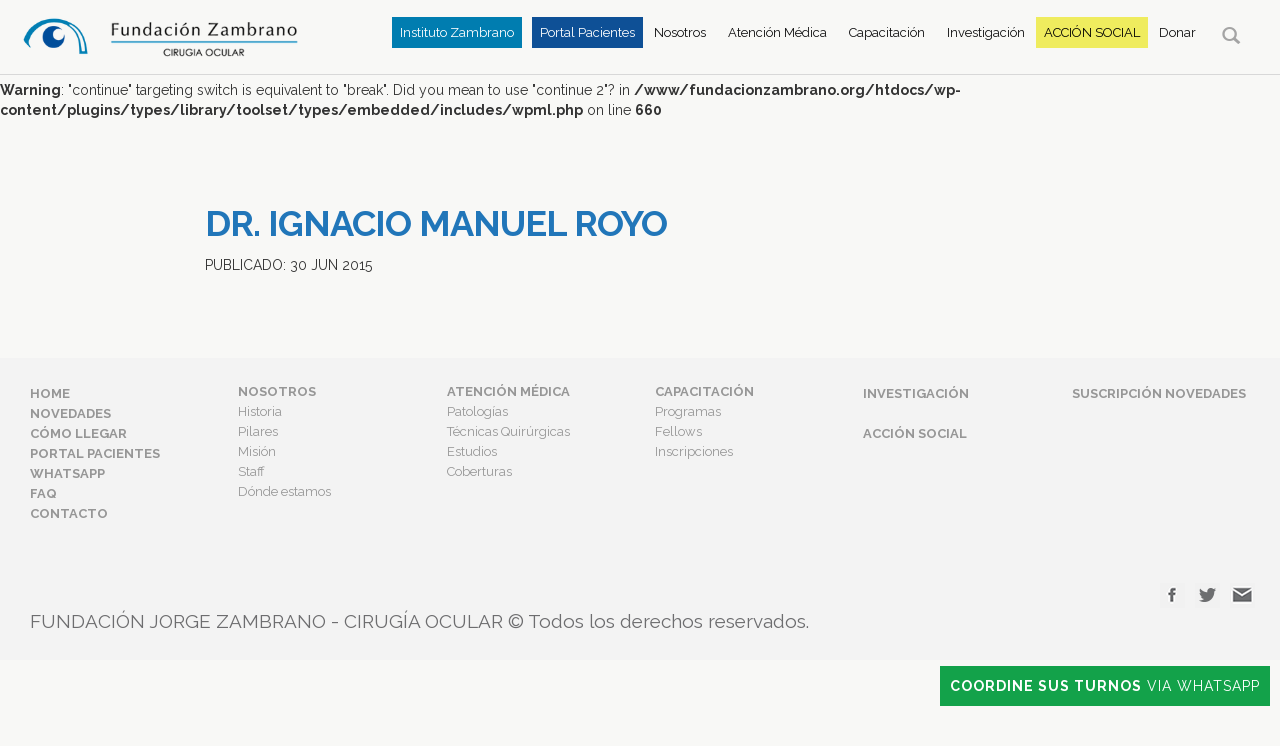

--- FILE ---
content_type: text/html; charset=UTF-8
request_url: https://fundacionzambrano.org/fellows-pasante/dr-ignacio-manuel-royo
body_size: 11539
content:
<br />
<b>Warning</b>:  "continue" targeting switch is equivalent to "break". Did you mean to use "continue 2"? in <b>/www/fundacionzambrano.org/htdocs/wp-content/plugins/types/library/toolset/types/embedded/includes/wpml.php</b> on line <b>643</b><br />
<br />
<b>Warning</b>:  "continue" targeting switch is equivalent to "break". Did you mean to use "continue 2"? in <b>/www/fundacionzambrano.org/htdocs/wp-content/plugins/types/library/toolset/types/embedded/includes/wpml.php</b> on line <b>660</b><br />
<!doctype html>

<html lang="en">

<head>

  <meta charset="UTF-8">

  <meta http-equiv="X-UA-Compatible" content="IE=edge">
  <meta name="format-detection" content="telephone=no">


  

  <meta name="viewport" content="width=device-width, initial-scale=1">

  <title>Fundación Zambrano     | DR. IGNACIO MANUEL ROYO</title>

  <!--<meta name="viewport" content="width=device-width, initial-scale=1.0">-->
  
<link href="https://fonts.googleapis.com/css?family=Raleway:300,400,700&display=swap" rel="stylesheet">


<link rel="stylesheet" href="https://fundacionzambrano.org/wp-content/themes/Zambrano-Theme/styles/header.css">

  <link rel="stylesheet" href="https://fundacionzambrano.org/wp-content/themes/Zambrano-Theme/styles/slider.css">
 

  <link rel="stylesheet" title="style"  type="text/css" href="https://fundacionzambrano.org/wp-content/themes/Zambrano-Theme/style.css?id=137455904 " media="screen" />
<link rel="stylesheet" href="https://fundacionzambrano.org/wp-content/themes/Zambrano-Theme/styles/colabore.css">

    <link rel="icon" type="image/png" href="https://fundacionzambrano.org/wp-content/themes/Zambrano-Theme/images/favicon.ico" />









  <link rel="stylesheet" href="https://fundacionzambrano.org/wp-content/themes/Zambrano-Theme/fonts.css" />

  <link rel="stylesheet" href="https://fundacionzambrano.org/wp-content/themes/Zambrano-Theme/styles/single.css">

  <link rel="stylesheet" href="https://fundacionzambrano.org/wp-content/themes/Zambrano-Theme/styles/responsive.css">

  <link rel="stylesheet" href="https://fundacionzambrano.org/wp-content/themes/Zambrano-Theme/styles/about.css">

  <link rel="stylesheet" href="https://fundacionzambrano.org/wp-content/themes/Zambrano-Theme/styles/accion-social.css">

<style>
body.ayuda-quirurgica p {
    word-spacing: 0px; 
}
</style>

  <link rel="stylesheet" href="https://fundacionzambrano.org/wp-content/themes/Zambrano-Theme/styles/capacitacion.css">

    <link rel="stylesheet" href="https://fundacionzambrano.org/wp-content/themes/Zambrano-Theme/styles/nosotros.css">

  



  <link rel="stylesheet" href="https://fundacionzambrano.org/wp-content/themes/Zambrano-Theme/styles/bootstrap.min.css" />

  <link rel="stylesheet" href="https://fundacionzambrano.org/wp-content/themes/Zambrano-Theme/styles/normalize.css" />



<!-- HTML5 Shim and Respond.js IE8 support of HTML5 elements and media queries 

  

      <script src="https://oss.maxcdn.com/libs/html5shiv/3.7.0/html5shiv.js"></script>

      <script src="https://oss.maxcdn.com/libs/respond.js/1.4.2/respond.min.js"></script>-->





      <!-- jQuery (necessary for Bootstrap's JavaScript plugins) -->

      <script src="http://ajax.googleapis.com/ajax/libs/jquery/2.0.0/jquery.min.js"></script>

      <!-- Include all compiled plugins (below), or include individual files as needed -->



      <link href='https://fonts.googleapis.com/css?family=Roboto:400,100,100italic,300,300italic,400italic,500,500italic,700,700italic,900,900italic' rel='stylesheet' type='text/css'>

      <link href='https://fonts.googleapis.com/css?family=Varela+Round' rel='stylesheet' type='text/css'>



      <style type="text/css">

      @font-face {

        font-family: "GothamRnd-SemiBold";

        src: local("GothamRnd-SemiBold"), url("fonts/GothamRnd-Medium.otf");

        font-weight: normal;

        font-style: normal;}



        </style>



        

   
<meta name='robots' content='max-image-preview:large' />
<link rel='dns-prefetch' href='//fonts.googleapis.com' />
<script type="text/javascript">
window._wpemojiSettings = {"baseUrl":"https:\/\/s.w.org\/images\/core\/emoji\/14.0.0\/72x72\/","ext":".png","svgUrl":"https:\/\/s.w.org\/images\/core\/emoji\/14.0.0\/svg\/","svgExt":".svg","source":{"concatemoji":"https:\/\/fundacionzambrano.org\/wp-includes\/js\/wp-emoji-release.min.js?ver=7b68a763e7fa3edc0073600af63438f4"}};
/*! This file is auto-generated */
!function(i,n){var o,s,e;function c(e){try{var t={supportTests:e,timestamp:(new Date).valueOf()};sessionStorage.setItem(o,JSON.stringify(t))}catch(e){}}function p(e,t,n){e.clearRect(0,0,e.canvas.width,e.canvas.height),e.fillText(t,0,0);var t=new Uint32Array(e.getImageData(0,0,e.canvas.width,e.canvas.height).data),r=(e.clearRect(0,0,e.canvas.width,e.canvas.height),e.fillText(n,0,0),new Uint32Array(e.getImageData(0,0,e.canvas.width,e.canvas.height).data));return t.every(function(e,t){return e===r[t]})}function u(e,t,n){switch(t){case"flag":return n(e,"\ud83c\udff3\ufe0f\u200d\u26a7\ufe0f","\ud83c\udff3\ufe0f\u200b\u26a7\ufe0f")?!1:!n(e,"\ud83c\uddfa\ud83c\uddf3","\ud83c\uddfa\u200b\ud83c\uddf3")&&!n(e,"\ud83c\udff4\udb40\udc67\udb40\udc62\udb40\udc65\udb40\udc6e\udb40\udc67\udb40\udc7f","\ud83c\udff4\u200b\udb40\udc67\u200b\udb40\udc62\u200b\udb40\udc65\u200b\udb40\udc6e\u200b\udb40\udc67\u200b\udb40\udc7f");case"emoji":return!n(e,"\ud83e\udef1\ud83c\udffb\u200d\ud83e\udef2\ud83c\udfff","\ud83e\udef1\ud83c\udffb\u200b\ud83e\udef2\ud83c\udfff")}return!1}function f(e,t,n){var r="undefined"!=typeof WorkerGlobalScope&&self instanceof WorkerGlobalScope?new OffscreenCanvas(300,150):i.createElement("canvas"),a=r.getContext("2d",{willReadFrequently:!0}),o=(a.textBaseline="top",a.font="600 32px Arial",{});return e.forEach(function(e){o[e]=t(a,e,n)}),o}function t(e){var t=i.createElement("script");t.src=e,t.defer=!0,i.head.appendChild(t)}"undefined"!=typeof Promise&&(o="wpEmojiSettingsSupports",s=["flag","emoji"],n.supports={everything:!0,everythingExceptFlag:!0},e=new Promise(function(e){i.addEventListener("DOMContentLoaded",e,{once:!0})}),new Promise(function(t){var n=function(){try{var e=JSON.parse(sessionStorage.getItem(o));if("object"==typeof e&&"number"==typeof e.timestamp&&(new Date).valueOf()<e.timestamp+604800&&"object"==typeof e.supportTests)return e.supportTests}catch(e){}return null}();if(!n){if("undefined"!=typeof Worker&&"undefined"!=typeof OffscreenCanvas&&"undefined"!=typeof URL&&URL.createObjectURL&&"undefined"!=typeof Blob)try{var e="postMessage("+f.toString()+"("+[JSON.stringify(s),u.toString(),p.toString()].join(",")+"));",r=new Blob([e],{type:"text/javascript"}),a=new Worker(URL.createObjectURL(r),{name:"wpTestEmojiSupports"});return void(a.onmessage=function(e){c(n=e.data),a.terminate(),t(n)})}catch(e){}c(n=f(s,u,p))}t(n)}).then(function(e){for(var t in e)n.supports[t]=e[t],n.supports.everything=n.supports.everything&&n.supports[t],"flag"!==t&&(n.supports.everythingExceptFlag=n.supports.everythingExceptFlag&&n.supports[t]);n.supports.everythingExceptFlag=n.supports.everythingExceptFlag&&!n.supports.flag,n.DOMReady=!1,n.readyCallback=function(){n.DOMReady=!0}}).then(function(){return e}).then(function(){var e;n.supports.everything||(n.readyCallback(),(e=n.source||{}).concatemoji?t(e.concatemoji):e.wpemoji&&e.twemoji&&(t(e.twemoji),t(e.wpemoji)))}))}((window,document),window._wpemojiSettings);
</script>
<style type="text/css">
img.wp-smiley,
img.emoji {
	display: inline !important;
	border: none !important;
	box-shadow: none !important;
	height: 1em !important;
	width: 1em !important;
	margin: 0 0.07em !important;
	vertical-align: -0.1em !important;
	background: none !important;
	padding: 0 !important;
}
</style>
			<style id="content-control-block-styles">
			@media (max-width: 640px) {
	.cc-hide-on-mobile {
		display: none !important;
	}
}
@media (min-width: 641px) and (max-width: 920px) {
	.cc-hide-on-tablet {
		display: none !important;
	}
}
@media (min-width: 921px) and (max-width: 1440px) {
	.cc-hide-on-desktop {
		display: none !important;
	}
}		</style>
		
<link rel='stylesheet' id='formidable-css' href='https://fundacionzambrano.org/wp-content/plugins/formidable/css/formidableforms.css?ver=10262122' type='text/css' media='all' />
<link rel='stylesheet' id='wp-block-library-css' href='https://fundacionzambrano.org/wp-includes/css/dist/block-library/style.min.css?ver=7b68a763e7fa3edc0073600af63438f4' type='text/css' media='all' />
<link rel='stylesheet' id='content-control-block-styles-css' href='https://fundacionzambrano.org/wp-content/plugins/content-control/dist/style-block-editor.css?ver=2.0.12' type='text/css' media='all' />
<style id='classic-theme-styles-inline-css' type='text/css'>
/*! This file is auto-generated */
.wp-block-button__link{color:#fff;background-color:#32373c;border-radius:9999px;box-shadow:none;text-decoration:none;padding:calc(.667em + 2px) calc(1.333em + 2px);font-size:1.125em}.wp-block-file__button{background:#32373c;color:#fff;text-decoration:none}
</style>
<style id='global-styles-inline-css' type='text/css'>
body{--wp--preset--color--black: #000000;--wp--preset--color--cyan-bluish-gray: #abb8c3;--wp--preset--color--white: #ffffff;--wp--preset--color--pale-pink: #f78da7;--wp--preset--color--vivid-red: #cf2e2e;--wp--preset--color--luminous-vivid-orange: #ff6900;--wp--preset--color--luminous-vivid-amber: #fcb900;--wp--preset--color--light-green-cyan: #7bdcb5;--wp--preset--color--vivid-green-cyan: #00d084;--wp--preset--color--pale-cyan-blue: #8ed1fc;--wp--preset--color--vivid-cyan-blue: #0693e3;--wp--preset--color--vivid-purple: #9b51e0;--wp--preset--gradient--vivid-cyan-blue-to-vivid-purple: linear-gradient(135deg,rgba(6,147,227,1) 0%,rgb(155,81,224) 100%);--wp--preset--gradient--light-green-cyan-to-vivid-green-cyan: linear-gradient(135deg,rgb(122,220,180) 0%,rgb(0,208,130) 100%);--wp--preset--gradient--luminous-vivid-amber-to-luminous-vivid-orange: linear-gradient(135deg,rgba(252,185,0,1) 0%,rgba(255,105,0,1) 100%);--wp--preset--gradient--luminous-vivid-orange-to-vivid-red: linear-gradient(135deg,rgba(255,105,0,1) 0%,rgb(207,46,46) 100%);--wp--preset--gradient--very-light-gray-to-cyan-bluish-gray: linear-gradient(135deg,rgb(238,238,238) 0%,rgb(169,184,195) 100%);--wp--preset--gradient--cool-to-warm-spectrum: linear-gradient(135deg,rgb(74,234,220) 0%,rgb(151,120,209) 20%,rgb(207,42,186) 40%,rgb(238,44,130) 60%,rgb(251,105,98) 80%,rgb(254,248,76) 100%);--wp--preset--gradient--blush-light-purple: linear-gradient(135deg,rgb(255,206,236) 0%,rgb(152,150,240) 100%);--wp--preset--gradient--blush-bordeaux: linear-gradient(135deg,rgb(254,205,165) 0%,rgb(254,45,45) 50%,rgb(107,0,62) 100%);--wp--preset--gradient--luminous-dusk: linear-gradient(135deg,rgb(255,203,112) 0%,rgb(199,81,192) 50%,rgb(65,88,208) 100%);--wp--preset--gradient--pale-ocean: linear-gradient(135deg,rgb(255,245,203) 0%,rgb(182,227,212) 50%,rgb(51,167,181) 100%);--wp--preset--gradient--electric-grass: linear-gradient(135deg,rgb(202,248,128) 0%,rgb(113,206,126) 100%);--wp--preset--gradient--midnight: linear-gradient(135deg,rgb(2,3,129) 0%,rgb(40,116,252) 100%);--wp--preset--font-size--small: 13px;--wp--preset--font-size--medium: 20px;--wp--preset--font-size--large: 36px;--wp--preset--font-size--x-large: 42px;--wp--preset--spacing--20: 0.44rem;--wp--preset--spacing--30: 0.67rem;--wp--preset--spacing--40: 1rem;--wp--preset--spacing--50: 1.5rem;--wp--preset--spacing--60: 2.25rem;--wp--preset--spacing--70: 3.38rem;--wp--preset--spacing--80: 5.06rem;--wp--preset--shadow--natural: 6px 6px 9px rgba(0, 0, 0, 0.2);--wp--preset--shadow--deep: 12px 12px 50px rgba(0, 0, 0, 0.4);--wp--preset--shadow--sharp: 6px 6px 0px rgba(0, 0, 0, 0.2);--wp--preset--shadow--outlined: 6px 6px 0px -3px rgba(255, 255, 255, 1), 6px 6px rgba(0, 0, 0, 1);--wp--preset--shadow--crisp: 6px 6px 0px rgba(0, 0, 0, 1);}:where(.is-layout-flex){gap: 0.5em;}:where(.is-layout-grid){gap: 0.5em;}body .is-layout-flow > .alignleft{float: left;margin-inline-start: 0;margin-inline-end: 2em;}body .is-layout-flow > .alignright{float: right;margin-inline-start: 2em;margin-inline-end: 0;}body .is-layout-flow > .aligncenter{margin-left: auto !important;margin-right: auto !important;}body .is-layout-constrained > .alignleft{float: left;margin-inline-start: 0;margin-inline-end: 2em;}body .is-layout-constrained > .alignright{float: right;margin-inline-start: 2em;margin-inline-end: 0;}body .is-layout-constrained > .aligncenter{margin-left: auto !important;margin-right: auto !important;}body .is-layout-constrained > :where(:not(.alignleft):not(.alignright):not(.alignfull)){max-width: var(--wp--style--global--content-size);margin-left: auto !important;margin-right: auto !important;}body .is-layout-constrained > .alignwide{max-width: var(--wp--style--global--wide-size);}body .is-layout-flex{display: flex;}body .is-layout-flex{flex-wrap: wrap;align-items: center;}body .is-layout-flex > *{margin: 0;}body .is-layout-grid{display: grid;}body .is-layout-grid > *{margin: 0;}:where(.wp-block-columns.is-layout-flex){gap: 2em;}:where(.wp-block-columns.is-layout-grid){gap: 2em;}:where(.wp-block-post-template.is-layout-flex){gap: 1.25em;}:where(.wp-block-post-template.is-layout-grid){gap: 1.25em;}.has-black-color{color: var(--wp--preset--color--black) !important;}.has-cyan-bluish-gray-color{color: var(--wp--preset--color--cyan-bluish-gray) !important;}.has-white-color{color: var(--wp--preset--color--white) !important;}.has-pale-pink-color{color: var(--wp--preset--color--pale-pink) !important;}.has-vivid-red-color{color: var(--wp--preset--color--vivid-red) !important;}.has-luminous-vivid-orange-color{color: var(--wp--preset--color--luminous-vivid-orange) !important;}.has-luminous-vivid-amber-color{color: var(--wp--preset--color--luminous-vivid-amber) !important;}.has-light-green-cyan-color{color: var(--wp--preset--color--light-green-cyan) !important;}.has-vivid-green-cyan-color{color: var(--wp--preset--color--vivid-green-cyan) !important;}.has-pale-cyan-blue-color{color: var(--wp--preset--color--pale-cyan-blue) !important;}.has-vivid-cyan-blue-color{color: var(--wp--preset--color--vivid-cyan-blue) !important;}.has-vivid-purple-color{color: var(--wp--preset--color--vivid-purple) !important;}.has-black-background-color{background-color: var(--wp--preset--color--black) !important;}.has-cyan-bluish-gray-background-color{background-color: var(--wp--preset--color--cyan-bluish-gray) !important;}.has-white-background-color{background-color: var(--wp--preset--color--white) !important;}.has-pale-pink-background-color{background-color: var(--wp--preset--color--pale-pink) !important;}.has-vivid-red-background-color{background-color: var(--wp--preset--color--vivid-red) !important;}.has-luminous-vivid-orange-background-color{background-color: var(--wp--preset--color--luminous-vivid-orange) !important;}.has-luminous-vivid-amber-background-color{background-color: var(--wp--preset--color--luminous-vivid-amber) !important;}.has-light-green-cyan-background-color{background-color: var(--wp--preset--color--light-green-cyan) !important;}.has-vivid-green-cyan-background-color{background-color: var(--wp--preset--color--vivid-green-cyan) !important;}.has-pale-cyan-blue-background-color{background-color: var(--wp--preset--color--pale-cyan-blue) !important;}.has-vivid-cyan-blue-background-color{background-color: var(--wp--preset--color--vivid-cyan-blue) !important;}.has-vivid-purple-background-color{background-color: var(--wp--preset--color--vivid-purple) !important;}.has-black-border-color{border-color: var(--wp--preset--color--black) !important;}.has-cyan-bluish-gray-border-color{border-color: var(--wp--preset--color--cyan-bluish-gray) !important;}.has-white-border-color{border-color: var(--wp--preset--color--white) !important;}.has-pale-pink-border-color{border-color: var(--wp--preset--color--pale-pink) !important;}.has-vivid-red-border-color{border-color: var(--wp--preset--color--vivid-red) !important;}.has-luminous-vivid-orange-border-color{border-color: var(--wp--preset--color--luminous-vivid-orange) !important;}.has-luminous-vivid-amber-border-color{border-color: var(--wp--preset--color--luminous-vivid-amber) !important;}.has-light-green-cyan-border-color{border-color: var(--wp--preset--color--light-green-cyan) !important;}.has-vivid-green-cyan-border-color{border-color: var(--wp--preset--color--vivid-green-cyan) !important;}.has-pale-cyan-blue-border-color{border-color: var(--wp--preset--color--pale-cyan-blue) !important;}.has-vivid-cyan-blue-border-color{border-color: var(--wp--preset--color--vivid-cyan-blue) !important;}.has-vivid-purple-border-color{border-color: var(--wp--preset--color--vivid-purple) !important;}.has-vivid-cyan-blue-to-vivid-purple-gradient-background{background: var(--wp--preset--gradient--vivid-cyan-blue-to-vivid-purple) !important;}.has-light-green-cyan-to-vivid-green-cyan-gradient-background{background: var(--wp--preset--gradient--light-green-cyan-to-vivid-green-cyan) !important;}.has-luminous-vivid-amber-to-luminous-vivid-orange-gradient-background{background: var(--wp--preset--gradient--luminous-vivid-amber-to-luminous-vivid-orange) !important;}.has-luminous-vivid-orange-to-vivid-red-gradient-background{background: var(--wp--preset--gradient--luminous-vivid-orange-to-vivid-red) !important;}.has-very-light-gray-to-cyan-bluish-gray-gradient-background{background: var(--wp--preset--gradient--very-light-gray-to-cyan-bluish-gray) !important;}.has-cool-to-warm-spectrum-gradient-background{background: var(--wp--preset--gradient--cool-to-warm-spectrum) !important;}.has-blush-light-purple-gradient-background{background: var(--wp--preset--gradient--blush-light-purple) !important;}.has-blush-bordeaux-gradient-background{background: var(--wp--preset--gradient--blush-bordeaux) !important;}.has-luminous-dusk-gradient-background{background: var(--wp--preset--gradient--luminous-dusk) !important;}.has-pale-ocean-gradient-background{background: var(--wp--preset--gradient--pale-ocean) !important;}.has-electric-grass-gradient-background{background: var(--wp--preset--gradient--electric-grass) !important;}.has-midnight-gradient-background{background: var(--wp--preset--gradient--midnight) !important;}.has-small-font-size{font-size: var(--wp--preset--font-size--small) !important;}.has-medium-font-size{font-size: var(--wp--preset--font-size--medium) !important;}.has-large-font-size{font-size: var(--wp--preset--font-size--large) !important;}.has-x-large-font-size{font-size: var(--wp--preset--font-size--x-large) !important;}
.wp-block-navigation a:where(:not(.wp-element-button)){color: inherit;}
:where(.wp-block-post-template.is-layout-flex){gap: 1.25em;}:where(.wp-block-post-template.is-layout-grid){gap: 1.25em;}
:where(.wp-block-columns.is-layout-flex){gap: 2em;}:where(.wp-block-columns.is-layout-grid){gap: 2em;}
.wp-block-pullquote{font-size: 1.5em;line-height: 1.6;}
</style>
<link rel='stylesheet' id='contact-form-7-css' href='https://fundacionzambrano.org/wp-content/plugins/contact-form-7/includes/css/styles.css?ver=5.8.2' type='text/css' media='all' />
<link rel='stylesheet' id='fvp-frontend-css' href='https://fundacionzambrano.org/wp-content/plugins/featured-video-plus/styles/frontend.css?ver=2.3.3' type='text/css' media='all' />
<link rel='stylesheet' id='wpProQuiz_front_style-css' href='https://fundacionzambrano.org/wp-content/plugins/wp-pro-quiz/css/wpProQuiz_front.min.css?ver=0.37' type='text/css' media='all' />
<link rel='stylesheet' id='spu-public-css-css' href='https://fundacionzambrano.org/wp-content/plugins/popups/public/assets/css/public.css?ver=1.9.3.8' type='text/css' media='all' />
<link rel='stylesheet' id='theme-style-css' href='https://fundacionzambrano.org/wp-content/themes/Zambrano-Theme/style.css?ver=7b68a763e7fa3edc0073600af63438f4' type='text/css' media='all' />
<link rel='stylesheet' id='cryout-serious-slider-style-css' href='https://fundacionzambrano.org/wp-content/plugins/cryout-serious-slider/resources/style.css?ver=1.2.4' type='text/css' media='all' />
<link rel='stylesheet' id='frs-css-css' href='https://fundacionzambrano.org/wp-content/plugins/fluid-responsive-slideshow/css/frs.css?ver=2.3.0' type='text/css' media='all' />
<link rel='stylesheet' id='frs-position-css' href='https://fundacionzambrano.org/wp-content/plugins/fluid-responsive-slideshow/css/frs-position.css?ver=2.3.0' type='text/css' media='all' />
<link rel='stylesheet' id='um_crop-css' href='https://fundacionzambrano.org/wp-content/plugins/ultimate-member/assets/css/um-crop.css?ver=2.7.0' type='text/css' media='all' />
<link rel='stylesheet' id='um_modal-css' href='https://fundacionzambrano.org/wp-content/plugins/ultimate-member/assets/css/um-modal.css?ver=2.7.0' type='text/css' media='all' />
<link rel='stylesheet' id='um_ui-css' href='https://fundacionzambrano.org/wp-content/plugins/ultimate-member/assets/libs/jquery-ui/jquery-ui.min.css?ver=1.12.1' type='text/css' media='all' />
<link rel='stylesheet' id='um_tipsy-css' href='https://fundacionzambrano.org/wp-content/plugins/ultimate-member/assets/libs/tipsy/tipsy.min.css?ver=1.0.0a' type='text/css' media='all' />
<link rel='stylesheet' id='um_raty-css' href='https://fundacionzambrano.org/wp-content/plugins/ultimate-member/assets/libs/raty/um-raty.min.css?ver=2.6.0' type='text/css' media='all' />
<link rel='stylesheet' id='um_fonticons_ii-css' href='https://fundacionzambrano.org/wp-content/plugins/ultimate-member/assets/libs/legacy/fonticons/fonticons-ii.min.css?ver=2.7.0' type='text/css' media='all' />
<link rel='stylesheet' id='um_fonticons_fa-css' href='https://fundacionzambrano.org/wp-content/plugins/ultimate-member/assets/libs/legacy/fonticons/fonticons-fa.min.css?ver=2.7.0' type='text/css' media='all' />
<link rel='stylesheet' id='select2-css' href='https://fundacionzambrano.org/wp-content/plugins/ultimate-member/assets/libs/select2/select2.min.css?ver=4.0.13' type='text/css' media='all' />
<link rel='stylesheet' id='um_styles-css' href='https://fundacionzambrano.org/wp-content/plugins/ultimate-member/assets/css/um-styles.css?ver=2.7.0' type='text/css' media='all' />
<link rel='stylesheet' id='um_profile-css' href='https://fundacionzambrano.org/wp-content/plugins/ultimate-member/assets/css/um-profile.css?ver=2.7.0' type='text/css' media='all' />
<link rel='stylesheet' id='um_account-css' href='https://fundacionzambrano.org/wp-content/plugins/ultimate-member/assets/css/um-account.css?ver=2.7.0' type='text/css' media='all' />
<link rel='stylesheet' id='um_misc-css' href='https://fundacionzambrano.org/wp-content/plugins/ultimate-member/assets/css/um-misc.css?ver=2.7.0' type='text/css' media='all' />
<link rel='stylesheet' id='um_fileupload-css' href='https://fundacionzambrano.org/wp-content/plugins/ultimate-member/assets/css/um-fileupload.css?ver=2.7.0' type='text/css' media='all' />
<link rel='stylesheet' id='um_datetime-css' href='https://fundacionzambrano.org/wp-content/plugins/ultimate-member/assets/css/pickadate/default.css?ver=2.7.0' type='text/css' media='all' />
<link rel='stylesheet' id='um_datetime_date-css' href='https://fundacionzambrano.org/wp-content/plugins/ultimate-member/assets/css/pickadate/default.date.css?ver=2.7.0' type='text/css' media='all' />
<link rel='stylesheet' id='um_datetime_time-css' href='https://fundacionzambrano.org/wp-content/plugins/ultimate-member/assets/css/pickadate/default.time.css?ver=2.7.0' type='text/css' media='all' />
<link rel='stylesheet' id='um_scrollbar-css' href='https://fundacionzambrano.org/wp-content/plugins/ultimate-member/assets/css/simplebar.css?ver=2.7.0' type='text/css' media='all' />
<link rel='stylesheet' id='um_responsive-css' href='https://fundacionzambrano.org/wp-content/plugins/ultimate-member/assets/css/um-responsive.css?ver=2.7.0' type='text/css' media='all' />
<link rel='stylesheet' id='um_default_css-css' href='https://fundacionzambrano.org/wp-content/plugins/ultimate-member/assets/css/um-old-default.css?ver=2.7.0' type='text/css' media='all' />
<link rel='stylesheet' id='OpenSans-css' href='https://fonts.googleapis.com/css?family=Open+Sans%3A400italic%2C700italic%2C400%2C700&#038;ver=2.3.0' type='text/css' media='all' />
<!--n2css--><script type='text/javascript' src='https://fundacionzambrano.org/wp-includes/js/jquery/jquery.min.js?ver=3.7.0' id='jquery-core-js'></script>
<script type='text/javascript' src='https://fundacionzambrano.org/wp-includes/js/jquery/jquery-migrate.min.js?ver=3.4.1' id='jquery-migrate-js'></script>
<script type='text/javascript' src='https://fundacionzambrano.org/wp-content/plugins/fluid-responsive-slideshow/js/frs.js?ver=2.3.0' id='fluid-responsive-slideshow-js'></script>
<script type='text/javascript' src='https://fundacionzambrano.org/wp-content/plugins/fluid-responsive-slideshow/js/jquery.touchSwipe.min.js?ver=7b68a763e7fa3edc0073600af63438f4' id='touchSwipe_js-js'></script>
<script type='text/javascript' src='https://fundacionzambrano.org/wp-content/plugins/fluid-responsive-slideshow/js/imagesloaded.min.js?ver=2.3.0' id='images-loaded-js'></script>
<script type='text/javascript' src='https://fundacionzambrano.org/wp-content/plugins/featured-video-plus/js/jquery.fitvids.min.js?ver=master-2015-08' id='jquery.fitvids-js'></script>
<script type='text/javascript' id='fvp-frontend-js-extra'>
/* <![CDATA[ */
var fvpdata = {"ajaxurl":"https:\/\/fundacionzambrano.org\/wp-admin\/admin-ajax.php","nonce":"989051afa1","fitvids":"1","dynamic":"","overlay":"","opacity":"0.75","color":"b","width":"640"};
/* ]]> */
</script>
<script type='text/javascript' src='https://fundacionzambrano.org/wp-content/plugins/featured-video-plus/js/frontend.min.js?ver=2.3.3' id='fvp-frontend-js'></script>
<script type='text/javascript' src='https://fundacionzambrano.org/wp-content/plugins/cryout-serious-slider/resources/jquery.mobile.custom.min.js?ver=1.2.4' id='cryout-serious-slider-jquerymobile-js'></script>
<script type='text/javascript' src='https://fundacionzambrano.org/wp-content/plugins/cryout-serious-slider/resources/slider.js?ver=1.2.4' id='cryout-serious-slider-script-js'></script>
<script type='text/javascript' src='https://fundacionzambrano.org/wp-content/plugins/ultimate-member/assets/js/um-gdpr.min.js?ver=2.7.0' id='um-gdpr-js'></script>
<link rel="https://api.w.org/" href="https://fundacionzambrano.org/wp-json/" /><link rel="EditURI" type="application/rsd+xml" title="RSD" href="https://fundacionzambrano.org/xmlrpc.php?rsd" />

<link rel="canonical" href="https://fundacionzambrano.org/fellows-pasante/dr-ignacio-manuel-royo" />
<link rel='shortlink' href='https://fundacionzambrano.org/?p=1177' />
<link rel="alternate" type="application/json+oembed" href="https://fundacionzambrano.org/wp-json/oembed/1.0/embed?url=https%3A%2F%2Ffundacionzambrano.org%2Ffellows-pasante%2Fdr-ignacio-manuel-royo" />
<link rel="alternate" type="text/xml+oembed" href="https://fundacionzambrano.org/wp-json/oembed/1.0/embed?url=https%3A%2F%2Ffundacionzambrano.org%2Ffellows-pasante%2Fdr-ignacio-manuel-royo&#038;format=xml" />
		<style type="text/css">
			.um_request_name {
				display: none !important;
			}
		</style>
	<link rel="icon" href="https://fundacionzambrano.org/wp-content/uploads/cropped-Site-icon-1-32x32.png" sizes="32x32" />
<link rel="icon" href="https://fundacionzambrano.org/wp-content/uploads/cropped-Site-icon-1-192x192.png" sizes="192x192" />
<link rel="apple-touch-icon" href="https://fundacionzambrano.org/wp-content/uploads/cropped-Site-icon-1-180x180.png" />
<meta name="msapplication-TileImage" content="https://fundacionzambrano.org/wp-content/uploads/cropped-Site-icon-1-270x270.png" />
<script>var $ = jQuery.noConflict();</script>


<!-- Global site tag (gtag.js) - Google Ads: 528104974 --> <script async src="https://www.googletagmanager.com/gtag/js?id=AW-528104974"></script> <script> window.dataLayer = window.dataLayer || []; function gtag(){dataLayer.push(arguments);} gtag('js', new Date()); gtag('config', 'AW-528104974'); </script>
<!-- Event snippet for Botón de WhatsApp conversion page In your html page, add the snippet and call gtag_report_conversion when someone clicks on the chosen link or button. --> 
<script> 
function gtag_report_conversion(url) { var callback = function () { if (typeof(url) != 'undefined') { window.location = url; } }; gtag('event', 'conversion', { 'send_to': 'AW-528104974/gngtCPHhlOMBEI786PsB', 'event_callback': callback }); return false; } 
</script>
<!-- Event snippet for Botón de llamada conversion page In your html page, add the snippet and call gtag_report_conversion when someone clicks on the chosen link or button. --> 
<script> 
function gtag_report_conversion_telefono(url) { var callback = function () { if (typeof(url) != 'undefined') { window.location = url; } }; gtag('event', 'conversion', { 'send_to': 'AW-528104974/MFGOCI_J9O4CEI786PsB', 'event_callback': callback }); return false; } 
</script>

</head>



  <!-- HEADER ########################-->  
<body  class="fellows-pasante-template-default single single-fellows-pasante postid-1177">
	<div class="wrapper" id="wrapper">
		<!-- NAV ########################-->
 		<header>
   <div class="container-fluid">

      <div class="brand " id="branding">
         <a href="https://fundacionzambrano.org/"><img class="brand-g" src="https://fundacionzambrano.org/wp-content/themes/Zambrano-Theme/images/logo-zambrano.png" /><img class="brand-min" src="https://fundacionzambrano.org/wp-content/themes/Zambrano-Theme/images/logo-zambrano-min.png" /></a>
		 <a href="https://fundacionzambrano.org/" style="display:none;"><img class="brand-g" src="https://fundacionzambrano.org/wp-content/themes/Zambrano-Theme/images/logo-zambrano.png" /><img class="brand-min" src="https://fundacionzambrano.org/wp-content/themes/Zambrano-Theme/images/logo-zambrano-min.png" /></a>
         <h1>Fundación Zambrano</h1>
         <h3>Cirugía Ocular</h3>
      </div>

      <div class="search"><a href="#"><i class="glyphicon glyphicon-search"></i></a>
         <div class="serachsub">
            <form class="buscar" role="search" method="get" class="search-form" action="https://fundacionzambrano.org/">
               <label> Escriba su búqueda <input type="search" class="search-field"  value="" name="s" title="Search for:" /></label>
            </form>
         </div>
      </div>
      <button type="checkbox" class="navbar-toggle collapsed" data-toggle="collapse" data-target="#bs-example-navbar-collapse-1" autocomplete="off">
         <span class="menu-r">Menú</span><div class="grupo-ib"><span class="menu-icono"></span></div>
      </button>

      <nav class="collapse navbar-collapse nav" id="bs-example-navbar-collapse-1">
	  
         <ul class="menu">
		 
			<li>
				<a target="blank" href="https://institutozambrano.com.ar/">Instituto Zambrano</a>
            </li>
		 
			<li class="noslink">
				<a target="blank" href="https://zambrano.markey.com.ar/Turnos">Portal Pacientes</a>
            </li>
			
			<li class="noslink">
				<a href="https://fundacionzambrano.org/nosotros">Nosotros</a>
            </li>
			
			<li>
               <a href="https://fundacionzambrano.org/informacion-para-pacientes">Atención Médica</a>
               <div class="subnav">
                  <ul class="submenu">
					 <!--
                     <li><a href="informacion-para-pacientes">Información para el paciente</a></li>
					 -->
                     <li><a href="https://fundacionzambrano.org/patologias"> Patologías</a></li>
					 <li><a href="https://fundacionzambrano.org/tecnicas-quirurgicas">Técnicas Quirúrgicas</a></li>
                     <li><a href="https://fundacionzambrano.org/estudios"> Estudios</a></li>
                     <li><a href="https://fundacionzambrano.org/coberturas"> Coberturas</a></li>
                  </ul>
               </div>
            </li>
			
			<li>
               <a href="https://fundacionzambrano.org/capacitacion">Capacitación</a>
               <div class="subnav">
                  <ul class="submenu">
                     <li><a href="https://fundacionzambrano.org/capacitacion#programas">Programas</a></li>
                     <li><a href="https://fundacionzambrano.org/capacitacion#fellows">Fellows</a></li>
                     <li><a href="https://fundacionzambrano.org/capacitacion#inscriform">Inscripciones</a></li>
                  </ul>
               </div>
            </li>
			
			<li><a href="https://fundacionzambrano.org/investigacion">Investigación</a></li>
			
			<li>
               <a href="https://fundacionzambrano.org/accionsocial/" target="_blank">Acción Social</a>               
            </li> 
            <!--
            <li><a href="https://fundacionzambrano.org/donar">Donar</a></li>
             -->
			 <li><a href="https://donaronline.org/fundacion-zambrano/colaborar-con-la-fundacion-zambrano" target="_blank">Donar</a></li>
          </ul>
		  
      </nav>
   </div>
</header>
 		<!-- contenido de pagina ########################-->
 		  		 

<section class="galeria-single" >
      <div id="wrapper-gallery">
      <div id="slidersingle">
              </div>
      </div>


    </section>


 		<section class="campsingle-intro">


      
      <div class="content">
	  
        <h5></h5>
        <h1>DR. IGNACIO MANUEL ROYO</h1>
        <h5>Publicado: <span class="dia">30</span>
           <span class="mes">Jun</span>
           <span class="anio">2015</span></h5>
        <p class="bajada"></p>
		
        		
		
		
		
		
		
		
		<style>
		.gallery-item img {
		width: 100%;
		height: auto;
		}
		#gallery-1 .gallery-item {
			width: 31%;
			margin:1%;
		}
		@media (max-width: 760px){
			#gallery-1 .gallery-item {
				width: 100%;
				margin:1% 0%;
			}
		}
		</style>
		
      </div> <!-- termina content-->

    </section>


 		

 		
 		
 				 		<!-- ######################## termina contenido de pagina -->



<!-- FOOTER ########################--> 
<footer class="footer ">

	<!-- ENCUESTA -->
	<!--
	<div class="col-md-12 footer-encuesta">

		<div class="col-md-3">
		
			<span>Encuesta</span> de satisfacción
			
		</div>
			
		<div class="col-md-7">
			
			Para nosotros es muy importante conocer su opinión acerca de nuestros servicios.<br />
			Lo invitamos a dejarnos su mirada.
			
		</div>
			
		<div class="col-md-2">
			
			<a href="#" title="Comenzar">Comenzar</a>
			
		</div>
		
		<div style="clear:both;"></div>

	</div>
	-->
	<!-- fin ENCUESTA -->
	
	<!-- COLUMNAS -->
	<div class="col-md-12 footer-columnas">

		<div class="col-md-2 col-sm-12"> 
		
			<ul>
				<li><a href="https://fundacionzambrano.org/">Home</a></li>
				<li><a href="https://fundacionzambrano.org/novedades">Novedades</a></li>
				<li><a href="https://fundacionzambrano.org/como-llegar">Cómo Llegar</a></li>
				<li><a href="http://www.zambranoturnos.com/" target="_blank">Portal Pacientes</a></li>
				<li><a href="https://fundacionzambrano.org/whatsapp">Whatsapp</a></li>
				<li><a href="https://fundacionzambrano.org/faq">FAQ</a></li>
				<li><a href="https://fundacionzambrano.org/contacto">Contacto</a></li>
			</ul>
		
		</div>
		
		<div class="col-md-2 col-sm-12"> 
		
			<ul>
				<li>
				   <a href="https://fundacionzambrano.org/nosotros">Nosotros</a>
					  <ul>
						 <li><a href="https://fundacionzambrano.org/historia">Historia</a></li>
						 <li><a href="https://fundacionzambrano.org/pilares">Pilares</a></li>
						 <li><a href="https://fundacionzambrano.org/mision">Misión</a></li>
						 <li><a href="https://fundacionzambrano.org/staff">Staff</a></li>
						 <li><a href="https://fundacionzambrano.org/donde-estamos">Dónde estamos</a></li>
					  </ul>
				</li>
			</ul>
		
		</div>
		
		<div class="col-md-2 col-sm-12"> 
		
			<ul>
				<li>
				   <a href="https://fundacionzambrano.org/informacion-para-pacientes">Atención Médica</a>
					  <ul>
						 <!--
						 <li><a href="informacion-para-pacientes">Información para el paciente</a></li>
						 -->
						 <li><a href="https://fundacionzambrano.org/patologias">Patologías</a></li>
						 <li><a href="https://fundacionzambrano.org/tecnicas-quirurgicas">Técnicas Quirúrgicas</a></li>
						 <li><a href="https://fundacionzambrano.org/estudios">Estudios</a></li>
						 <li><a href="https://fundacionzambrano.org/coberturas">Coberturas</a></li>
					  </ul>
				</li>
			</ul>
		
		</div>
		
		<div class="col-md-2 col-sm-12"> 
			
			<ul>
				<li>
				   <a href="https://fundacionzambrano.org/capacitacion">Capacitación</a>
					  <ul>
						 <li><a href="https://fundacionzambrano.org/capacitacion#programas">Programas</a></li>
						 <li><a href="https://fundacionzambrano.org/capacitacion#fellows">Fellows</a></li>
						 <li><a href="https://fundacionzambrano.org/capacitacion#inscriform">Inscripciones</a></li>
					  </ul>
				</li>
			</ul>
		
		</div>
		
		<div class="col-md-2 col-sm-12"> 
		
			<ul>
				<li><a href="https://fundacionzambrano.org/investigacion">Investigación</a></li>
				<li><a href="https://fundacionzambrano.org/accionsocial/" target="_blank">Acción Social</a></li> 
			</ul>
		
		</div>
		
		<div class="col-md-2 col-sm-12"> 
		
			<ul>
				<!--
				<li><a href="https://fundacionzambrano.org/encuesta">Encuesta de Satisfacción</a></li>	
				-->
				<li><a href="https://fundacionzambrano.org/suscripcion" target="_blank">Suscripción Novedades</a></li>
			</ul>
		
		</div>

	</div>
	<!-- fin COLUMNAS -->
	
	<!-- COPYRIGHT -->
	<div class="col-md-12 footer-columnas">

		<div class="col-md-9 col-sm-12"> 
		
			<p>FUNDACIÓN JORGE ZAMBRANO - CIRUGÍA OCULAR &copy; Todos los derechos reservados.</p>
		
		</div>
		
		<div class="col-md-3 col-sm-12"> 

			<a href="mailto:pacientes@fundacionzambrano.org"><i class="soc-turn mail-turn"></i></a>
			
			<a target="blank" href="https://twitter.com/fundzambrano"><i class="soc-turn inst-turn"></i></a>
			
			<a target="blank" href="https://www.facebook.com/zambranofundacion"><i class="soc-turn face-turn"></i></a>
		
		</div>

	</div>
	<!-- fin COPYRIGHT -->
	
<!--

 <div class="col-md-4">

  <div class="brand-footer">

   <img src="https://fundacionzambrano.org/wp-content/themes/Zambrano-Theme/images/logo.png">

   <p>Todos los derechos reservados.</p>

 </div>

</div>

<div class="col-md-4">

  <div class="contact-footer box">

    <div class="table w100">

      <div class="td w50">

        <h3><i class="glyphicon glyphicon-earphone"></i>Contacto</h3>

        <p><a href="mailto:pacientes@fundacionzambrano.org">pacientes@fundacionzambrano.org</a></p>

        <p class="telfoot">Tel: +5411 7090 2222</p>

        <a href="nosotros#donde">

          <h3> <i class="glyphicon glyphicon-map-marker"></i>Cómo llegar</h3>

          <p>Av. Callao 1046 1° A</p>

          <p>(C1023AAQ)</p>

          <p>Buenos Aires, Argentina</p>

        </a>

      </div>

      <div class="td w3">&nbsp;</div>

      <div class="td">

        <form data-name="Reciba nuestras novedades" data-id="946" method="post" class="mc4wp-form mc4wp-form-944" id="mc4wp-form-1">

          <div class="mc4wp-form-fields">

            <h3>Reciba nuestras novedades</h3>

            <input type="text" required="" placeholder="Nombre" name="FNAME" class="w98">

            <input type="email" required="" placeholder="E-mail" name="EMAIL" class="w98">

            <input type="submit" class="btn-form" value="Enviar">

            <div style="display: none;">

              <input type="text" autocomplete="off" tabindex="-1" value="" name="_mc4wp_honeypot">

            </div>

            <input type="hidden" value="1470614559" name="_mc4wp_timestamp">

            <input type="hidden" value="946" name="_mc4wp_form_id">

            <input type="hidden" value="mc4wp-form-1" name="_mc4wp_form_element_id">
            <h4><a href="https://es.surveymonkey.com/r/DS3RT27" target="_blank">Hacer Encuesta de Satisfacción</a></h4>

          </div>

          <div class="mc4wp-response"></div>

        </form>

      </div>

    </div>

  </div>

</div>

<div class="col-md-4">

  <div class="turn-footer box">

   <h3>Turnos online</h3>

   <p>Solicite turnos online para consultas y estudios en nuestros diferentes sectores.</p>

   <a href=" http://www.zambranoturnos.com/" class="boton sturn">Turno Online</a>

   <div>

    <a target="blank" href="https://www.facebook.com/zambranofundacion"><i class="soc-turn face-turn"></i></a>

    <a target="blank" href="https://twitter.com/fundzambrano"><i class="soc-turn inst-turn"></i></a>

    <a href="mailto:pacientes@fundacionzambrano.org"><i class="soc-turn mail-turn"></i></a>

  </div>

</div>

</div>


-->




</footer>



</div><!-- termina wrapper-->

<div id="wapp-flotante">
	<a onclick="return gtag_report_conversion('https://api.whatsapp.com/send?phone=5491121728050&text=%C2%A1Hola%21+Quisiera+coordinar+un+turno.');" target="_blank">
		<span>Coordine sus turnos</span>
		Via Whatsapp
	</a>
</div>
<style>
#wapp-flotante a {
	text-transform: uppercase;
    font-size: 14px;
    margin-bottom: 24px;
    letter-spacing: 1px;
    color: #ffffff;
    background: #13a24a;
    font-weight: 400;
    position: fixed;
    bottom: -10px;
    right: 10px;
    padding: 10px;
	cursor:pointer;
}
#wapp-flotante span {
	font-weight: 700;
}
#wapp-flotante a:hover {
    color: #13a24a;
    background: #ffffff;
}
</style>

</body>



<!-- Include all compiled plugins (below), or include individual files as needed -->



        <script type="text/javascript" language="javascript" src="https://fundacionzambrano.org/wp-content/themes/Zambrano-Theme/script/jquery.carouFredSel-6.2.1-packed.js"></script>



        <script type="text/javascript" language="javascript" src="https://fundacionzambrano.org/wp-content/themes/Zambrano-Theme/script/jquery.mousewheel.min.js"></script>



        <script type="text/javascript" language="javascript" src="https://fundacionzambrano.org/wp-content/themes/Zambrano-Theme/script/jquery.touchSwipe.min.js"></script>



        







        <!-- Bootstrap-->



        <script type="text/javascript" language="javascript" src="https://fundacionzambrano.org/wp-content/themes/Zambrano-Theme/script/bootstrap/collapse.js"></script>







        <script type="text/javascript" language="javascript" src="https://fundacionzambrano.org/wp-content/themes/Zambrano-Theme/script/bootstrap/button.js"></script>



        <!-- Bootstrap-->



             <script type="text/javascript" language="javascript" src="https://fundacionzambrano.org/wp-content/themes/Zambrano-Theme/script/bootstrap/tab.js"></script>



             <script type="text/javascript" language="javascript" src="https://fundacionzambrano.org/wp-content/themes/Zambrano-Theme/script/bootstrap/modal.js"></script>







<script type="text/javascript" language="javascript" src="https://fundacionzambrano.org/wp-content/themes/Zambrano-Theme/script/bootstrap/affix.js"></script>



        <script type="text/javascript">











/*********************************************************************



 *  #### Twitter 



 *********************************************************************/



 var twitterFetcher=function(){function w(a){return a.replace(/<b[^>]*>(.*?)<\/b>/gi,function(a,f){return f}).replace(/class=".*?"|data-query-source=".*?"|dir=".*?"|rel=".*?"/gi,"")}function m(a,c){for(var f=[],g=new RegExp("(^| )"+c+"( |$)"),h=a.getElementsByTagName("*"),b=0,k=h.length;b<k;b++)g.test(h[b].className)&&f.push(h[b]);return f}var x="",k=20,y=!0,p=[],s=!1,q=!0,r=!0,t=null,u=!0,z=!0,v=null,A=!0,B=!1;return{fetch:function(a){void 0===a.maxTweets&&(a.maxTweets=20);void 0===a.enableLinks&&



  (a.enableLinks=!0);void 0===a.showUser&&(a.showUser=!0);void 0===a.showTime&&(a.showTime=!0);void 0===a.dateFunction&&(a.dateFunction="default");void 0===a.showRetweet&&(a.showRetweet=!0);void 0===a.customCallback&&(a.customCallback=null);void 0===a.showInteraction&&(a.showInteraction=!0);void 0===a.showImages&&(a.showImages=!1);if(s)p.push(a);else{s=!0;x=a.domId;k=a.maxTweets;y=a.enableLinks;r=a.showUser;q=a.showTime;z=a.showRetweet;t=a.dateFunction;v=a.customCallback;A=a.showInteraction;B=a.showImages;



    var c=document.createElement("script");c.type="text/javascript";c.src="http://cdn.syndication.twimg.com/widgets/timelines/"+a.id+"?&lang="+(a.lang||"en")+"&callback=twitterFetcher.callback&suppress_response_codes=true&rnd="+Math.random();document.getElementsByTagName("head")[0].appendChild(c)}},callback:function(a){var c=document.createElement("div");c.innerHTML=a.body;"undefined"===typeof c.getElementsByClassName&&(u=!1);a=[];var f=[],g=[],h=[],b=[],n=[],e=0;if(u)for(c=c.getElementsByClassName("tweet");e<



      c.length;){0<c[e].getElementsByClassName("retweet-credit").length?b.push(!0):b.push(!1);if(!b[e]||b[e]&&z)a.push(c[e].getElementsByClassName("e-entry-title")[0]),n.push(c[e].getAttribute("data-tweet-id")),f.push(c[e].getElementsByClassName("p-author")[0]),g.push(c[e].getElementsByClassName("dt-updated")[0]),void 0!==c[e].getElementsByClassName("inline-media")[0]?h.push(c[e].getElementsByClassName("inline-media")[0]):h.push(void 0);e++}else for(c=m(c,"tweet");e<c.length;)a.push(m(c[e],"e-entry-title")[0]),



    n.push(c[e].getAttribute("data-tweet-id")),f.push(m(c[e],"p-author")[0]),g.push(m(c[e],"dt-updated")[0]),void 0!==m(c[e],"inline-media")[0]?h.push(m(c[e],"inline-media")[0]):h.push(void 0),0<m(c[e],"retweet-credit").length?b.push(!0):b.push(!1),e++;a.length>k&&(a.splice(k,a.length-k),f.splice(k,f.length-k),g.splice(k,g.length-k),b.splice(k,b.length-k),h.splice(k,h.length-k));c=[];e=a.length;for(b=0;b<e;){if("string"!==typeof t){var d=new Date(g[b].getAttribute("datetime").replace(/-/g,"/").replace("T",



      " ").split("+")[0]),d=t(d);g[b].setAttribute("aria-label",d);if(a[b].innerText)if(u)g[b].innerText=d;else{var l=document.createElement("p"),C=document.createTextNode(d);l.appendChild(C);l.setAttribute("aria-label",d);g[b]=l}else g[b].textContent=d}d="";y?(r&&(d+='<div class="user">'+w(f[b].innerHTML)+"</div>"),d+='<p class="tweet">'+w(a[b].innerHTML)+"</p>",q&&(d+='<p class="timePosted">'+g[b].getAttribute("aria-label")+"</p>")):a[b].innerText?(r&&(d+='<p class="user">'+f[b].innerText+"</p>"),d+=



    '<p class="tweet">'+a[b].innerText+"</p>",q&&(d+='<p class="timePosted">'+g[b].innerText+"</p>")):(r&&(d+='<p class="user">'+f[b].textContent+"</p>"),d+='<p class="tweet">'+a[b].textContent+"</p>",q&&(d+='<p class="timePosted">'+g[b].textContent+"</p>"));A&&(d+='<p class="interact"><a href="https://twitter.com/intent/tweet?in_reply_to='+n[b]+'" class="twitter_reply_icon">Reply</a><a href="https://twitter.com/intent/retweet?tweet_id='+n[b]+'" class="twitter_retweet_icon">Retweet</a><a href="https://twitter.com/intent/favorite?tweet_id='+



    n[b]+'" class="twitter_fav_icon">Favorite</a></p>');B&&void 0!==h[b]&&(l=h[b],void 0!==l?(l=l.innerHTML.match(/data-srcset="([A-z0-9%_\.-]+)/i)[0],l=decodeURIComponent(l).split('"')[1]):l=void 0,d+='<div class="media"><img src="'+l+'" alt="Image from tweet" /></div>');c.push(d);b++}if(null===v){a=c.length;f=0;g=document.getElementById(x);for(h="<ul>";f<a;)h+="<li>"+c[f]+"</li>",f++;g.innerHTML=h+"</ul>"}else v(c);s=!1;0<p.length&&(twitterFetcher.fetch(p[0]),p.splice(0,1))}}}();















    var config2 = {



      "id": '620595163073773568',



      "domId": 'tw-widget2',



      "maxTweets": 1,



      "enableLinks": true, 



      "showUser": true,



      "showTime": true,



      "showInteraction": false,



      "lang": 'es'



    };



    twitterFetcher.fetch(config2);



    </script>











    <!--  smoth -->



    <script type="text/javascript" language="javascript" src="https://fundacionzambrano.org/wp-content/themes/Zambrano-Theme/script/jquery.smooth-scroll.js"></script>



    <script>
    $(document).ready(function() {
      $('.scroll-about a').smoothScroll();
      $('#aboutboxes').click(function(event) {
        event.preventDefault();
        var link = this;
        $.smoothScroll({
          scrollTarget: link.hash
        });
      });
    });
    </script>

    <!--  smoth -->
    <script type="text/javascript" language="javascript" src="https://fundacionzambrano.org/wp-content/themes/Zambrano-Theme/script/jquery.smooth-scroll.js"></script>

    <script>



    $(document).ready(function() {


      $('a.verpa').smoothScroll();

      $('#vpa').click(function(event) {

        event.preventDefault();

        var link = this;
        $.smoothScroll({
          scrollTarget: link.hash

        });
      });

    });
	
	$('a[href="#"]').live("click", function(e) {
         return false; // prevent default click action from happening!
         e.preventDefault(); // same thing as above
    });

    </script>

<script>



  (function(i,s,o,g,r,a,m){i['GoogleAnalyticsObject']=r;i[r]=i[r]||function(){



  (i[r].q=i[r].q||[]).push(arguments)},i[r].l=1*new Date();a=s.createElement(o),



  m=s.getElementsByTagName(o)[0];a.async=1;a.src=g;m.parentNode.insertBefore(a,m)



  })(window,document,'script','//www.google-analytics.com/analytics.js','ga');







  ga('create', 'UA-26812086-1', 'auto');



  ga('send', 'pageview');







</script>







    <!--Start of Zopim Live Chat Script-->



<script type="text/javascript">



window.$zopim||(function(d,s){var z=$zopim=function(c){z._.push(c)},$=z.s=



d.createElement(s),e=d.getElementsByTagName(s)[0];z.set=function(o){z.set.



_.push(o)};z._=[];z.set._=[];$.async=!0;$.setAttribute("charset","utf-8");



$.src="//v2.zopim.com/?2xa1ssgBmDxOvjbTbULTrgTSh2GSpsxQ";z.t=+new Date;$.



type="text/javascript";e.parentNode.insertBefore($,e)})(document,"script");



</script>



<!--End of Zopim Live Chat Script-->















<script type="text/javascript" language="javascript"> 
$(function() {      
  //  Scrolled by user interaction
  $('#carrousel').carouFredSel({
      responsive: false,
      circular: true,
      pagination: {
      container: "#control"
    },      
    scroll : {  fx      : "crossfade",
      items           : 1,                      
      duration        : 500,
      pauseOnHover    : true
    },                     
  });
});
</script>



<script type="text/javascript" language="javascript"> 

  $(function() {      



    //  Scrolled by user interaction

    $('#patologias-slider').carouFredSel({         
      responsive: false,
      circular: true,
      height: "null",
      direction   : "up",
      easing      : "elastic", 
      prev: '#arriba',
      next: '#abajo',
      pagination: {
        container: "#contr"
      },      
      scroll : {  
        items           : 1,                      
        duration        : 1800,
        pauseOnHover    : true
      },                     
    });

    //  Scrolled by user interaction

    $('#novedades-slider').carouFredSel({         
      responsive: false,
      circular: true,
      height: "null",
      direction   : "up",

      easing      : "elastic", 

      prev: '#arriba2',

      next: '#abajo2',

      pagination: {

        container: "#contr"

      },      

      

      scroll : {  

        items           : 1,                      

        duration        : 1800,

        pauseOnHover    : true

      },                     

    });

  });

</script>        

</html> 

<script type="text/javascript" language="javascript"> 
        $(function() {      

        //  Scrolled by user interaction
        $('#slidersingle').carouFredSel({
          
          prev: '#prev2',
          next: '#next2',
          pagination: "#pager2",
          responsive: true,
          circular: true,
          width: null,
          height: null,
          mousewheel: true,
          swipe: {
            onMouse: true,
            onTouch: true
          },          
          items   : {
            visible   : {

              min   :   1, 
              max   :   3
            } 
          },
          scroll : {
                      items           : 1,                      
                      duration        : 400,                         
                      pauseOnHover    : true
                  } ,                     
        });
      });
        
        </script>

--- FILE ---
content_type: text/css
request_url: https://fundacionzambrano.org/wp-content/themes/Zambrano-Theme/styles/header.css
body_size: 2562
content:
body{ /*padding-top: 75px;*/ background: #f8f8f6!important; height: 100%; max-width: 100%; }
html,body{margin:0px;height:100%;}

@import url(https://fonts.googleapis.com/css?family=Roboto:400,100,100italic,300,300italic,400italic,500,500italic,700,700italic,900,900italic);

@import url(https://fonts.googleapis.com/css?family=Varela+Round);
h1,h2,h3,h4, h5{font-family: 'Roboto', sans-serif; text-transform: uppercase;    }
.wrapper {margin: 0 auto; height: 100%; max-width: 100%;}
section{clear: both; overflow: hidden;}

/*H E A E D E R*/
header{ background: #f8f8f6; border-bottom: #D8D8D8 solid 1px; width: 100%; height: 75px; position: fixed; top: 0; left: 0; right: 0; z-index: 100; }
.brand{float: left; padding-top: 7px; height: auto; }
.brand img{ height: 60px; width: auto;}

@media(max-width: 768px){
.brand img {
    height: 40px;
    margin-top: 8px;
    width: auto;
}
}


.brand h1{font-size: 18px; display: block; height: 0; width: 0;overflow: hidden; display: none;} .brand h3{font-size: 12px; display: block; height: 0; width: 0; overflow: hidden;display: none;}
@media(max-width: 400px){.brand img{ height: 56px; width: auto;}}
 
 /* NAV*/


nav.nav{float: right; margin-top: 20px; }
.nav{ position: static;}
.menu , .menu-contact {padding: 0;height: auto; float: left; }
.menu a, .menu-contact a {
    font-family: 'Varela Round', sans-serif;
    color: #0e0e0f;
    font-size: 13px;
    text-decoration: none;
    padding-bottom: 4px;
    margin: 0px 11px;
    /* width: 100%; */
    /* float: left; */
    /* border-bottom: 1px solid #000; */
    /* margin: 5px 11px; */
    /* padding: 0px 0px; */
    /* float: left; */
    /* width: 100%; */
}
.menu > li, .menu-contact > li{float: left; display: inline-block; margin: 4px 0px; }
.menu > li > a:hover, .menu-contact >  li > a:hover { color: #000; text-decoration: none; border-bottom: solid 0px #000;}
.menu-contact {border-left: solid 1px #A4A4A4;overflow: hidden; text-decoration: none;}

.menu li:nth-Child(1) a, .menu-contact li:nth-Child(1) a {
    background: #007db0;
    color: #fff;
    padding: 8px;
    margin: 0px 10px 0px 0px;
}
.menu li:nth-Child(2) a, .menu-contact li:nth-Child(2) a {
    background: #0e5096;
    color: #fff;
    padding: 8px;
    margin: 0px;
}
.menu > li:nth-Child(2) > a:hover, .menu-contact >  li:nth-Child(2) > a:hover, 
.menu > li:nth-Child(1) > a:hover, .menu-contact >  li:nth-Child(1) > a:hover { 
color: #0e5096;
background: #fff;
text-decoration: none; border-bottom: solid 0px #000;
}
.menu li:nth-Child(7) a, .menu-contact li:nth-Child(7) a {
    background: #efec5e;
    color: #000;
    padding: 8px;
    margin: 0px;
	text-transform:uppercase;
	font-weight:400;
}
.menu > li:nth-Child(7) > a:hover, .menu-contact >  li:nth-Child(7) > a:hover { 
color: #efec5e;
background: #000;
text-decoration: none; border-bottom: solid 0px #000;
}

.submenu li:nth-Child(1) a {
background: url(../images/submenu.png) repeat;
background-color: rgba(255, 255, 255, 0.9);
    /* padding: 0px; */
    color: #0e0e0f;
    border: none;
    /* font-size: 13px; */
    /* text-decoration: none; */
    /* padding-bottom: 4px; */
    /* margin: 5px 11px; */
    /* padding: 0px 0px; */
    /* float: left; */
    padding: 10px 0px;
    /* border-bottom: 1px solid #000; */
}
.submenu > li:nth-Child(1) > a:hover { 
color: #1b76bc;
border-bottom: solid 0px #000;
}

.menu .submenu a, .menu-contact .submenu a {
    float: left;
    width: 100%;
    border: none;
    padding: 0px;
    margin: 0px auto !important;
    padding: 8px 11px !important;
    border-top: 1px solid #000;
    background: url(../images/submenu.png) repeat;
	background-color: rgba(255, 255, 255, 0.9);
}


@media(min-width: 1140px){
.accionsocial .menu > li:hover >.subnav{ visibility: hidden!important; display: none;}
 .informacion-page .wrapper, .nosotros .wrapper, .patologia-body .wrapper, .capacitacionbody .wrapper{ margin-top: 30px;} 
 .menu > li:hover >.subnav, .informacion-page .atencionlink .subnav, .patologia-body .atencionlink .subnav, .capacitacionbody .capacitacionlink .subnav, .nosotros .noslink .subnav, .estudiobody .atencionlink .subnav, .osbody .atencionlink .subnav{display: block; visibility: visible; opacity: 1; z-index: 100; height: 30px; }
.submenu { 

    /* height: 100%; */
    /* text-align: right; */
    /* margin-top: -35px; */
    /* padding-top: 35px; */
    /* padding-right: 45px; */
    padding: 0px;
    border: none;

}
.noslink .submenu{margin-right: 375px;}
.atencionlink .submenu {margin-right: 195px;}
.capacitacionlink .submenu{ margin-right: 285px;}
.accsoc  .submenu{ margin-right: 35px;}
.submenu li{
    display: block;
    /* height: 100%; */
    /* position: relative; */
    /* margin: 0px; */
    /* width: 100%; */
    /* border-top: 1px solid #000; */
	}
.submenu li i{color: #6E6E6E; margin-right: 10px; margin-left: -10px;}
.submenu li a:hover{color: #1b76bc; text-decoration: none;}
.accsoc {overflow: visible;}
.accsoc .triangulo, .triangulob {width: 20px; height: 0px; display: block;text-align: center; margin-top:30px; visibility: hidden; -webkit-transition: .5s all ease-out; -moz-transition: .5s all ease-out; -ms-transition: .5s all ease-out; -o-transition: .5s all ease-out; transition: .5s all ease-out; -webkit-transition-timing-function: cubic-bezier(.694,.0482,.335,1); -moz-transition-timing-function: cubic-bezier(.694,.0482,.335,1); -ms-transition-timing-function: cubic-bezier(.694,.0482,.335,1); -o-transition-timing-function: cubic-bezier(.694,.0482,.335,1); transition-timing-function: cubic-bezier(.694,.0482,.335,1); }
.accsoc .triangulo { background: url('../images/triangulob.png') no-repeat ;margin-left: 30px;}
.triangulob { background: url('../images/triangulo-blanco.png') no-repeat ;}
.noslink .triangulob {margin-left: 17px;}
.atencionlink .triangulob {margin-left: 37px;}
.capacitacionlink .triangulob{margin-left: 29px;}
.accsoc:hover .triangulo,li:hover .triangulob, .informacion-page .atencionlink   .triangulob, .patologia-body .atencionlink   .triangulob, .capacitacionbody .capacitacionlink   .triangulob, .nosotros .noslink   .triangulob {  visibility: visible; display: block; margin-top: 19px;height: 15px; -webkit-transition: .5s all ease-out; -moz-transition: .5s all ease-out; -ms-transition: .5s all ease-out; -o-transition: .5s all ease-out; transition: .5s all ease-out; -webkit-transition-timing-function: cubic-bezier(.694,.0482,.335,1); -moz-transition-timing-function: cubic-bezier(.694,.0482,.335,1); -ms-transition-timing-function: cubic-bezier(.694,.0482,.335,1); -o-transition-timing-function: cubic-bezier(.694,.0482,.335,1); transition-timing-function: cubic-bezier(.694,.0482,.335,1); }
.accsoc > .subnav{ background-color: #222!important; border-bottom: #333 solid 1px; }
.accsoc .subnav a{color: #F6F127;}
.accsoc .subnav a:hover{color: #fff;}
.subnav{opacity: 0;
    /* width: 100%; */
    /* left: 0; */
    top: 75px;
    position: absolute;
    border: none;
    visibility: hidden;
    height: 100%;
    /* background: #F2F2F2; */
    /* border-bottom: #D8D8D8 solid 1px; */
    -webkit-transition: .5s all ease-out;
    -moz-transition: .5s all ease-out;
    -ms-transition: .5s all ease-out;
    -o-transition: .5s all ease-out;
    transition: .5s all ease-out;
    -webkit-transition-timing-function: cubic-bezier(.694,.0482,.335,1);
    -moz-transition-timing-function: cubic-bezier(.694,.0482,.335,1);
    -ms-transition-timing-function: cubic-bezier(.694,.0482,.335,1);
    -o-transition-timing-function: cubic-bezier(.694,.0482,.335,1);
    transition-timing-function: cubic-bezier(.694,.0482,.335,1);}
} /*aqui termina sub nav no responsive*/
.serachsub{opacity: 0; width: 100%; left: 0; top: 75px; position: absolute; visibility: hidden; height: 0; background: #F2F2F2; border-bottom: #D8D8D8 solid 1px; -webkit-transition: .5s all ease-out; -moz-transition: .5s all ease-out; -ms-transition: .5s all ease-out; -o-transition: .5s all ease-out; transition: .5s all ease-out; -webkit-transition-timing-function: cubic-bezier(.694,.0482,.335,1); -moz-transition-timing-function: cubic-bezier(.694,.0482,.335,1); -ms-transition-timing-function: cubic-bezier(.694,.0482,.335,1); -o-transition-timing-function: cubic-bezier(.694,.0482,.335,1); transition-timing-function: cubic-bezier(.694,.0482,.335,1);}
.search{float: right; margin-top: 25px; margin-right: 25px;}
.search a{color: #A4A4A4; font-size: 18px;}
.search a:hover{color: #000;}



@media(max-width: 400px){.search{display: none;}} /*@media*/
.search:hover .serachsub{display: block; visibility: visible; opacity: 1; z-index: 100; height: 30px;}
.buscar{float: right; background: #E9E9E9; padding: 2px 15px;border-left: solid 1px #D0D0D0; }
.buscar label{font-family: 'Gotham-Semibold'; font-size: 11px; color: #848484;}
.buscar input{background: no-repeat;border: none;border-bottom: 1px solid #848484;margin: 0px 10px; }
.buscar input:focus{ border: none; box-shadow: none; outline: none;border-bottom: 1px solid #848484;} .navbar-toggle{ margin-top: 15px!important; background: #fff;}

@media(max-width: 400px){
  .navbar-toggle{ position: absolute!important; right: 0px; top: 10px; margin-right: 0!important; padding-top: 0!important}
  .grupo-ib {float: right; border-right: none!important; padding-right: 0px!important; }
  }/*400*/

.navbar-toggle .icon-bar{background: #007db0; width: 28px!important; height: 3px!important;webkit-border-radius: 50px 50px 50px 50px!important; border-radius: 50px 50px 50px 50px!important;}
.menu-r{float: left; font-family: 'Varela Round', sans-serif; color: #007db0; font-size: 16px; text-decoration: none; margin-right: 10px; }
.collapsed  .menu-r { color: #848484}
.grupo-ib {float: right; border-right: solid 1px #A4A4A4; padding-right: 25px; }
.navbar-toggle.collapsed .grupo-ib .icon-bar{display: block; }
.navbar-toggle .grupo-ib .icon-bar{display: none;}
.open-menu, .menu-icono{background: url("../images/iconos-menu.png") no-repeat; display: block; width: 35px; height: 33px; display: block; margin: -3px 1px 0px 4px; }
 .navbar-toggle.collapsed .menu-icono{background-position: left;}
 .navbar-toggle .menu-icono{background-position: right;}



@media(max-width: 1140px){ 
  .nav  {padding: 0!important; position: absolute; top: 53px; left: 0px; right: 0px; display: block; overflow: hidden!important; width: 100%; }
  .nav .menu, .nav .menu-contact{float: none; border: none; padding: 0; margin: 0; overflow: hidden; }
  .nav .menu > li , .nav .menu-contact > li {float: none; display: block!important; clear: both; margin: 0; padding: 0; text-align: center; border-bottom: #ccc solid 1px; }
  .nav .menu > li > a, .nav .menu-contact > li > a{float: none; display: block; clear: both; padding: 15px; text-align: center; background: #e6e6e7; font-size: 16px; margin: 0 auto; color: #000; }
  .nav .menu > li:hover > a, .nav .menu-contact > li:hover > a{background: #007db0; border:none; text-decoration: }
  .nav .menu  li:hover .subnav{max-height: 600px; visibility: visible; -webkit-transition: 1.5s all ease-out; -moz-transition: 1.5s all ease-out; -ms-transition: 1.5s all ease-out; -o-transition: 1.5s all ease-out; transition: 1.5s all ease-out; }
  .subnav{max-height: 0; visibility: hidden; overflow: hidden; margin: 0!important; padding: 0!important; overflow: hidden; -webkit-transition: 1.5s all ease-out; -moz-transition: 1.5s all ease-out; -ms-transition: 1.5s all ease-out; -o-transition: 1.5s all ease-out; transition: 1.5s all ease-out; }
  .submenu li{display: block; list-style: none; padding: 0; margin: 0; }
  .submenu li a{display: block; background: #e6e6e7; padding: 12px; font-size: 16px; color: #221f1f; text-decoration: none; }
  .submenu li a:hover{text-decoration: none; background: #000; color:#fff; }
  .submenu{ padding: 0;} .submenu i{display: none;}
  .serachsub{opacity: 0; width: 100%; left: 0; top: 75px; position: absolute; visibility: hidden; height: 0; background: transparent!important; border-bottom: #D8D8D8 solid 0px;}
  .search a {color: #000; font-size: 22px; }
  .buscar{float: right; font-size: 16px; background: #221f1f; padding: 10px 25px; border: none; }
  .buscar label{font-family: 'Varela Round', sans-serif; font-size: 16px!important; color: #fff; font-weight: normal; }
  .buscar input{background: no-repeat;border: none; }
  .buscar input:focus{ border: none; box-shadow: none; outline: none;}
} /* fin resp*/

@media (max-width: 720px) {
 .nav  {padding: 0!important; position: absolute; top: 53px; left: 15px; right: 0px; display: block; overflow: hidden!important; width: 100%; }
}/* fin resp*/

@media (max-width: 720px) {.navbar-toggle .menu-r{ display: none;} }/*420*/

header.affix-top .subaccsoc{top: 75px; z-index: 1; height: 0; overflow: hidden; border: none;}
header .subaccsoc{ top: 75px; position: absolute; height: 30px; width: 100%; left: 0; right: 0;}
 header.affix .subaccsoc .sumate{background: #F6F127; color: #000; text-decoration: none; }

 .accsoc .colabore a.suma, .subaccsoc .colabore a.suma{background: #F6F127; color: #000!important; text-decoration: none;padding: 5px 20px; 
  font-family:'DIN Medium', Helvetica, Arial, sans-serif!important; font-size: 14px!important; display: inline-block; top: 0px; position: relative; }

 

  .accsoc .submenu li ,.subaccsoc  .submenu li{ margin: 0px 10px;}

  .accsoc .colabore a.suma:hover, .subaccsoc .colabore a.suma:hover{ color: #000!important; background: #F8F127;}


--- FILE ---
content_type: text/css
request_url: https://fundacionzambrano.org/wp-content/themes/Zambrano-Theme/styles/slider.css
body_size: 1245
content:
#slider .caroufredsel_wrapper{ min-height: 700px!important; max-height: 100%!important; position: relative;}
#slider{bottom: 0; right: 0; left: 0; top: 0px; position: relative; background: #fff; z-index: 20; height: 100%!important; margin-bottom: -40px; overflow: hidden; width: 100%!important; overflow-anchor: none; }
#carrousel{ height:100%!important; width: 100%!important; position: relative;}
.slide{  z-index: 1; overflow: hidden;   width: 100%!important; position: relative; height: 100%!important;     }
.seccioncap{background: #FAFAFA;} .clear{ height: 0; clear: both;}
.image-slide{  position: relative; width: 66.666%; overflow: hidden; border-left: 8px solid #99DAF7; background: #eee no-repeat; background-size: auto 100%   ; background-position: center middle; }
 .image-slide   img{min-width: 100%; min-height: 100%; position: relative; left: 50%; top: 50%; transform: translate(-50%, 0%); -webkit-transform: translate(-50%, 0%);}

@media(max-height:  1000px) {.image-slide img{ height: 950px!important;}}
@media(max-height:  900px) {.image-slide img{ height: 850px!important;}}
@media(max-height:  800px) {.image-slide img{ height: 750px!important;}}
@media(max-height:  700px) {.image-slide img{ height: 650px!important;}}
@media(max-height:  600px) {.image-slide img{ height: 550px!important;}}
@media(max-height:  500px) {.image-slide img{ height: 450px!important;}}
@media(max-height:  400px) {.image-slide img{ height: 350px!important;}}
@media(max-height:  300px) {.image-slide img{ height: 250px!important;}}
@media(max-height:  200px) {.image-slide img{ height: 150px!important;}}
@media(max-height:  100px) {.image-slide img{ height: 50px!important;}}


.slide h3{background: #99DAF7; letter-spacing: 1px; font-family:'DIN Regular', Helvetica, Arial, sans-serif;  font-weight: 900; padding:14px 26px; font-size: 13px; text-transform: uppercase;  z-index: 50; margin-top: -60px; position: absolute; display: inline-block; z-index: 10; top: 50%; left: 0%; transform: translate(-0%,-50%); -webkit-transform: translate(-0%, -50%); }
 
.context{}
 .text-slide{ text-align: center; width: 33.333%; font-weight: bold; height: 100%!important; padding: 0px 35px; position: absolute; vertical-align: middle; right: 0; top: 0; font-family:'DIN Regular', Helvetica, Arial, sans-serif; text-transform: uppercase; z-index: 20;}

 @media (max-width:1024px ){.image-slide{width: 60%;} .text-slide {width: 40%} }/*screen*/
 .text-slide h2{font-size: 50px; color:#2D79CA; font-family:'DIN Medium', Helvetica, Arial, sans-serif; letter-spacing: -2px; }
.text-slide h5{color:#2D79CA; letter-spacing: 3px;margin-top: 20px;}
 .text-slide  .callaccion{background: #2D79CA; color: #fff; font-size: 11px; text-decoration: none;  letter-spacing: 2px; display:inline-block; padding: 4px 12px 2px 12px;font-family:'DIN Medium', Helvetica, Arial, sans-serif;}
 .paginator {text-align: center; display: block; width: 100%; position: absolute; height: 50px; bottom: 55px; z-index: 10; margin-bottom: 5px;}
 .control{text-align: center; display: inline-block;margin: 0px auto; z-index: 10; }
  .control a{font-size: 0; display: block; width: 15px; height: 15px;-webkit-border-radius: 50px 50px 50px 50px; border-radius: 50px 50px 50px 50px; border: solid 2px #fff; float: left; margin-right: 10px;}


.control a.selected{background: #F6F127;border-color: #F6F127;}
 .triangulo-slider{margin-top: -60px!important; width: 40px; height: 40px;   left: -20px; position: absolute; display: inline-block; z-index: 10; top: 46%; transform: translate(-50%); -webkit-transform: translate(-0%, -50%); -webkit-transform: rotate(45deg); -moz-transform: rotate(45deg); -ms-transform: rotate(45deg); -o-transform: rotate(45deg); transform: rotate(45deg);}

.seccioncap {background: #C5E8FB;}
.seccioncap .triangulo-slider{background: #C5E8FB;}

.amarillo {background: #f6f127;}
.amarillo .triangulo-slider{background: #f6f127 ;}
.amarillo h2,.amarillo h3,.amarillo h5{color: #000;}
.amarillo .text-slide  .callaccion{color: #f6f127; background:#000 ; border: solid 0px #fff; top: -5px;}
.amarillo h3{background: #f6f127 ;}
.amarillo .image-slide{border-left: 8px solid #f6f127;}

.verde{background: #34ada9 ;}
.verde .triangulo-slider{background: #34ada9 ;}
.verde h2,.verde h3,.verde h5{color: #fff;}
.verde .text-slide  .callaccion{color: #34ada9; background:#fff ; border: solid 0px #fff; top: -5px;} .verde h3{background: #34ada9 ;}
.verde .image-slide{border-left: 8px solid #34ada9;}

.turquesaoscuro .triangulo-slider{background: #34ada9 ;}
.turquesaoscuro h2,.turquesaoscuro h3,.turquesaoscuro h5{color: #fff;}
.turquesaoscuro .text-slide  .callaccion{color: #34ada9; background:#fff ; border: solid 0px #fff; top: -5px;}
.turquesaoscuro h3{background: #34ada9 ;}
.turquesaoscuro .image-slide{border-left: 8px solid #34ada9;}

.turquesa{background: #44abb7 ;}
.turquesa .triangulo-slider{background: #44abb7 ;}
.turquesa h2,.turquesa h3,.turquesa h5{color: #fff;}
.turquesa .text-slide  .callaccion{color: #44abb7; background:#fff ; border: solid 0px #fff; top: -5px;}
.turquesa h3{background: #44abb7 ;}
.turquesa .image-slide{border-left: 8px solid #44abb7;}

.azul{background: #005490;}
.azul .triangulo-slider{background: #005490;}
.azul .image-slide {border-left: 8px solid #005490;}
.azul h2, .azul h5{color: #fff;}
.azul h3{ background: #00548f; color: #fff;}
.azul .text-slide  .callaccion{color: #00548f; background: #fff; display: inline-block;}

.celeste{background: #C5E8FB;}
.celeste .triangulo-slider{background: #C5E8FB;}
.celeste .image-slide {border-left: 8px solid #C5E8FB;}
.celeste h2, .celeste h5{color: #2D79CA;}
.celeste h3{ background: #C5E8FB; color: #00548f;}
.celeste .text-slide  .callaccion{color: #fff; background: #2D79CA; display: inline-block;}

.arrowscroll{ height: 25px; width: 25px; background: url("../images/arrow-scroll.png")  ; margin: 0 auto; background-position: 1px 4px ; -webkit-border-radius: 50px 50px 50px 50px; border-radius: 50px 50px 50px 50px; border: solid 2px #4f9ad3; -webkit-transition: .5s all ease-out; -moz-transition: .5s all ease-out; -ms-transition: .5s all ease-out; -o-transition: .5s all ease-out; transition: .5s all ease-out; }
 .arrowscroll:hover{background-position: 1px 33px ; }

--- FILE ---
content_type: text/css
request_url: https://fundacionzambrano.org/wp-content/themes/Zambrano-Theme/styles/colabore.css
body_size: 2775
content:
.colabore section {
    min-height: 650px;
    font-family: 'Roboto', sans-serif;
    margin-top: 53px;
}

#colabore-julio2017-amarillo, #colabore-julio2017-porque, #colabore-julio2017-voluntario, #colabore-julio2017-donar, #colabore-julio2017-donar-link,  #colabore-julio2017-donar-tabla,  #colabore-julio2017-donar-tabla2   {
margin:0px auto;
width:100%;
padding:45px 0px;
}

#colabore-julio2017-donar  {
padding:45px 0px 0px 0px;
}

#colabore-julio2017-amarillo, #colabore-julio2017-porque, #colabore-julio2017-voluntario  {
background:#f1ec30;
}

.colabore-julio2017-donar-naranja, .colabore-julio2017-donar-naranja-boton {
background:#f9a463;
}

.colabore-julio2017-donar-rosa, .colabore-julio2017-donar-rosa-boton {
background:#f05d65;
}

#programas-agosto2017-pdf {
background:#fff;
}

div#programas-agosto2017-pdf div div a img {
    width: 100%;
    height: auto;
}
#programas-agosto2017-pdf div div div {
    color: #000;
    font-size: 16px;
    width: 100%;
    padding: 10px 40px 40px 40px;
    text-align: justify;
}

div#programas-agosto2017-const {
    padding: 30px 0px;
}

#colabore-julio2017-porque div, #colabore-julio2017-tipodonaciones div, #colabore-julio2017-voluntario div, #colabore-julio2017-donar div, #colabore-julio2017-donar-link div, #colabore-julio2017-donar-tabla div, #colabore-julio2017-donar-tabla2 div, #programas-agosto2017-pdf div  {
margin:0px auto;
width:100%;
max-width: 1000px;
}

#colabore-julio2017-donar-tabla div , #colabore-julio2017-donar-tabla2 div {
background:#fff;
}

#colabore-julio2017-porque div div, #colabore-julio2017-tipodonaciones div div , #programas-agosto2017-pdf div div  {
float:left;
width:50%;
}

#colabore-julio2017-donar div div:nth-child(1)  {
float:left;
width:70%;
width: calc(70% - 16px);
background: #fee5cf;
border: 8px solid #fff;
padding: 25px;
color: #000;
}

#colabore-julio2017-donar div div:nth-child(1) {
    float: left;
    width: 70%;
    width: calc(70% - 16px);
	width: calc(70% + 14px);
    background: #fee5cf;
    border: 8px solid #fff;
    padding: 25px;
    color: #000;
}

#colabore-julio2017-donar div div:nth-child(1) div:nth-child(1)  {
    float: left;
    width: 25%;
    border: none;
    padding: 32px 0px 0px 0px;
}

#colabore-julio2017-donar div div:nth-child(1) div:nth-child(1) h2 {
       margin:0px auto;
    margin-top: 0px;    
    font-size: 17px;
}

#colabore-julio2017-donar div div:nth-child(1) div:nth-child(1) h1 {
    font-size: 30px;
    margin: 0px auto;
}

#colabore-julio2017-donar div div:nth-child(1) div:nth-child(2)  {
float: left;
float:right;
    width: calc(70% - 21px);
	width: calc(75% - 35px);
    border-left: 1px solid #c2afa0;
    padding: 30px 0px 30px 20px;
    font-size: 17px;
}

#colabore-julio2017-donar div div:nth-child(2)  {
float: left;
    width: calc(30% - 15px);
    margin-left: 45px;
	margin-left:15px;
}

#colabore-julio2017-donar div div:nth-child(2) img {
float:left;
width:100%;
height:auto;
}

#colabore-julio2017-donar.colabore-julio2017-donar-naranja-boton div div:nth-child(1), .colabore-julio2017-donar-rosa-boton div div:nth-child(1) {
padding:0px;
border:none;
background:none;
}

.colabore-julio2017-donar-rosa-boton div div:nth-child(3) a, .colabore-julio2017-donar-naranja-boton div div:nth-child(3) a  {
font-size: 22px;
    text-transform: uppercase;
    color: #F15E64;
    padding: 5px 10px;
    background: #000;
    text-decoration: none;
    margin-top: 25px;
    float: left;
}

.colabore-julio2017-donar-naranja-boton div div:nth-child(3) a  {
color:#F9A463;
}

.colabore-julio2017-donar-rosa-boton div div:nth-child(3) a:hover, .colabore-julio2017-donar-naranja-boton div div:nth-child(3) a:hover {
background:#fff;
color:#000;
}

#colabore-julio2017-donar-link div div h1 {
    margin-top: 0px;
    text-transform: uppercase;
    color: #fff;
    font-size: 40px;
	margin-bottom: 0px;
}

#colabore-julio2017-donar-link div div h2 {
    margin-top: 15px;
    margin-bottom: -2px;
    color: #fff;
    font-size: 23px;
}

#colabore-julio2017-donar-link div div:nth-child(1) {
float:left;
width:calc(50% - 135px);
text-align:right;
}

#colabore-julio2017-donar-link div div:nth-child(2) {
float:left;
width:270px;
text-align:center;
}

#colabore-julio2017-donar-link div div:nth-child(3) {
float:left;
width:calc(50% - 135px);
text-align:left;
}

#colabore-julio2017-voluntario div div:nth-child(1) {
    float: left;
    width: calc(40% - 50px);
    padding-left: 50px;
    background: url(https://www.fundacionzambrano.org/wp-content/uploads/colabore-importe.png) no-repeat top left;
}

#colabore-julio2017-voluntario div div:nth-child(2) {
float: left;
    width: 60%;
    margin-left: 50px;
}

#colabore-julio2017-tipodonaciones div div a {
    float: left;
    width: 100%;
    text-decoration: none;
    padding: 45px 0px;
}

#colabore-julio2017-tipodonaciones div div:nth-child(1) a {
    background: #F9A463;
}

#colabore-julio2017-tipodonaciones div div:nth-child(2) a {
    background: #F15E64;
}

#colabore-julio2017-tipodonaciones div div a:hover {
    background: #000;
}

#colabore-julio2017-tipodonaciones div div a h1 {
    margin-top: 0px;
    text-transform: uppercase;
    color: #fff;
    font-size: 40px;
	margin-bottom: 0px;
}

#colabore-julio2017-tipodonaciones div div a h2 {
    margin-top: 15px;
    margin-bottom: -2px;
    color: #fff;
    font-size: 23px;
}

#colabore-julio2017-porque div div:nth-child(2) {
    width: calc(50% - 16px);
    /* max-width: 1000px; */
    background: #fbf9d0;
    border: 8px solid #fff;
    padding: 45px;
    color: #000;
}

#colabore-julio2017-porque div div:nth-child(2) h1 {
    margin-top: 0px;
}

div#colabore-julio2017-porque hr {
    background: #0E0E0F;
    height: 1px;
    border: none;
}

div#colabore-julio2017-voluntario h1 {
    margin-top: 0px;
}

div#colabore-julio2017-voluntario h2 {
    margin-top: -20px;
    font-size: 16px;
}

#colabore-julio2017-voluntario div div:nth-child(2) input[type="text"] {
    padding: 7px 5px 6px 5px;
    margin-top: 8px;
}

#colabore-julio2017-voluntario div div:nth-child(2) input[type="submit"] {
    background: #000;
    border: none;
    color: #f1ec30;
    padding: 3px 5px;
    text-transform: uppercase;
    width: 70px;
    margin: 0px;
    margin-top: 8px;
}

#colabore-julio2017-voluntario div div:nth-child(2) input[type="submit"]:hover {
    background: #ccc;
    color: #fff;
}

#colabore-julio2017-voluntario div div:nth-child(2) input[type="text"]:nth-child(3) {
    width: calc(50% - 80px);
    margin-right: 0px;
}

#colabore-julio2017-voluntario div div:nth-child(2) input[type="text"]:nth-child(2), #colabore-julio2017-voluntario div div:nth-child(2) input[type="text"]:nth-child(1), #colabore-julio2017-voluntario div div:nth-child(2) input[type="email"]:nth-child(2) {
    width: 25%;
}

#colabore-julio2017-voluntario div div:nth-child(2) input[type="text"], #colabore-julio2017-voluntario div div:nth-child(2) input[type="email"] {
padding: 7px 5px 6px 5px;
    margin-top: 8px;
    font-size: 14px;
    border: none;
    float: left;
    margin-right: 5px;
}

#colabore-julio2017-voluntario div div:nth-child(2) input[type="email"] {
	    width: calc(50% - 85px);
}

.wpcf7-form-control-wrap {
    position:none;
}

div#colabore-julio2017-tipodonaciones {
    margin: 0px auto;
    width: 100%;
    padding: 0px;
	    background: url(../images/colabore-bg.jpg) repeat top center;
}

#colabore-julio2017-amarillo div {
margin:0px auto;
width:calc(100% - 16px);
max-width: 1000px;
background:#fbf9d0;
border:8px solid #fff;
padding:45px 0px;
color:#000;
}
#colabore-julio2017-amarillo div a {
color:#000;
font-size:25px;
}
#colabore-julio2017 {
    max-width: 100%;
    padding: 0px;
}
#colabore-julio2017-foto {
margin:0px auto;
width:100%;
}
#colabore-julio2017-foto img {
margin:0px auto;
width:100%;
height:auto;
}


#colabore-julio2017-donar-tabla div div, #colabore-julio2017-donar-tabla2 div div { 
    padding: 0px;
    width: 100%;
	    margin: 5px 0px;
}

#colabore-julio2017-donar-tabla div div:nth-child(1), #colabore-julio2017-donar-tabla2 div div:nth-child(1) {
    float: left;
    width: 100%;
    border-bottom: 1px solid #F15E64;
}
#colabore-julio2017-donar-tabla2 div div:nth-child(1) {
    border-bottom: 1px solid #F9A463;
}


#colabore-julio2017-donar-tabla div div:nth-child(1) div, #colabore-julio2017-donar-tabla2 div div:nth-child(1) div {
    padding: 0px;
    margin: 0px;
	border:none;
}


#colabore-julio2017-donar-tabla div div:nth-child(1) div:nth-child(1), #colabore-julio2017-donar-tabla div div:nth-child(1) div:nth-child(4),
#colabore-julio2017-donar-tabla2 div div:nth-child(1) div:nth-child(1), #colabore-julio2017-donar-tabla2 div div:nth-child(1) div:nth-child(4) {
    color: #F15E64;
    text-transform: uppercase;
    font-size: 25px;
	font-size:22px;
    padding: 10px 0px;
	border:none;
}

#colabore-julio2017-donar-tabla2 div div:nth-child(1) div {
	padding: 0px 0px;
}

#colabore-julio2017-donar-tabla2 div div:nth-child(1) div:nth-child(1) {
    color: #000;
}

#colabore-julio2017-donar-tabla2 div div:nth-child(1) div {
padding:0px;
}

#colabore-julio2017-donar-tabla div div div:nth-child(4), #colabore-julio2017-donar-tabla2 div div div:nth-child(4) {
    color: #F15E64;
    font-size: 31px;
}

#colabore-julio2017-donar-tabla div div:nth-child(1) div:nth-child(2), #colabore-julio2017-donar-tabla div div:nth-child(1) div:nth-child(3),
#colabore-julio2017-donar-tabla2 div div:nth-child(1) div:nth-child(2), #colabore-julio2017-donar-tabla2 div div:nth-child(1) div:nth-child(3) {
    color: #000;
    text-transform: uppercase;
    font-size: 25px;
	font-size:22px;
    padding: 10px 0px;
}

#colabore-julio2017-donar-tabla2 div div:nth-child(1) div:nth-child(1), #colabore-julio2017-donar-tabla2 div div:nth-child(1) div:nth-child(2) {
    padding: 10px 0px;
}

#colabore-julio2017-donar-tabla div div:nth-child(1) div:nth-child(2) span, #colabore-julio2017-donar-tabla2 div div:nth-child(1) div:nth-child(2) span  {
    color: #F15E64;
}

#colabore-julio2017-donar-tabla div, #colabore-julio2017-donar-tabla2 div {
padding:40px;
color:#000;
}

#colabore-julio2017-donar-tabla div div div, #colabore-julio2017-donar-tabla2 div div div {
float:left;
}
#colabore-julio2017-donar-tabla div div div:nth-child(1) {
width:15%;
border:none;
    padding-top: 10px;
}
#colabore-julio2017-donar-tabla div div div:nth-child(2) {
width:30%;
    padding-top: 7px;
}
#colabore-julio2017-donar-tabla div div div:nth-child(3) {
width:30%;
    padding-top: 7px;
}
#colabore-julio2017-donar-tabla div div div:nth-child(4) {
width:15%;
}
#colabore-julio2017-donar-tabla div div div:nth-child(5) {
width:10%;
}

#colabore-julio2017-donar-tabla2 div div div:nth-child(1) {
width:30%;
font-size:30px;
color:#F9A463;
border:none;
}
#colabore-julio2017-donar-tabla2 div div div:nth-child(2) {
width:50%;
    padding-top: 8px;
}
#colabore-julio2017-donar-tabla2 div div div:nth-child(3) {
width:20%;
}

#colabore-julio2017-donar-tabla div div div:nth-child(5) a, #colabore-julio2017-donar-tabla2 div div div:nth-child(5) a {
    font-size: 22px;
    text-transform: uppercase;
    color: #F15E64;
    padding: 4px 8px;
    background: #000;
    text-decoration: none;
    margin-top: 2px;
    float: right;
}

#colabore-julio2017-donar-tabla2 div div div:nth-child(3) a  {
    margin-top: 0px;
}

#colabore-julio2017-donar-tabla div div div:nth-child(5) a:hover {
    background: #F15E64;
    color: #000;
}

#colabore-julio2017-donar-tabla2 div div div:nth-child(3) a:hover {
    background: #F9A463;
    color: #000;
}

.colabore-julio2017-donar-naranja-boton div div div:nth-child(5) a {
    color: #F9A463;
    float: left;
}

.colabore-julio2017-donar-naranja-boton div div div:nth-child(5) a:hover {
    background: #F9A463;
	color:#000;
}

.colabore-julio2017-donar-link-donaronline {
float:left;
width:100;
border-top:1px solid #F15E64;
}
.colabore-julio2017-donar-naranja-boton .colabore-julio2017-donar-link-donaronline {
border-top:1px solid #F9A463;
}
.colabore-julio2017-donar-link-donaronline a {
    margin-top: 40px;
    font-size: 26px;
    text-transform: uppercase;
    color: #F15E64;
    float: left;
    text-align: center;
    width: 100%;
	text-decoration:none;
}
.colabore-julio2017-donar-link-donaronline a:hover {
	color: #F15E64;
}
.colabore-julio2017-donar-naranja-boton .colabore-julio2017-donar-link-donaronline a, .colabore-julio2017-donar-naranja-boton .colabore-julio2017-donar-link-donaronline a:hover {
    color: #F9A463;
}
.colabore-julio2017-donar-link-donaronline a span {
font-weight:bold;
}

#colabore-julio2017-porque div div:nth-child(1) iframe {
    width: calc(100% - 45px);
    min-height: 268px;
    float: left;
}

.testimonios-julio2017 {
background:#F4EB32;
}
.testimonios-julio2017-contenedor {
width:calc(100% - 76px);
padding:0px 30px 30px 30px;
max-width:1000px;
margin:0px auto;
margin-top:30px;
margin-bottom:30px;
background:#faf9d0;
border:8px solid #fff;
}
article.item-testimonio {
    border-bottom: 1px solid #000;
    /* padding: 0px; */
}
article.item-testimonio div:nth-child(1) {
float:left;
width:200px;
font-size: 14px;
    font-family: arial;
}
article.item-testimonio div:nth-child(1) span{
margin-bottom:30px;
}
article.item-testimonio div:nth-child(1) img {
    margin-top: 33px;
    margin-bottom: 10px;
	width:100%;
	height:auto;
}
article.item-testimonio div:nth-child(2) {
float:left;
width:calc(100% - 280px);
margin-left:30px;
}
article.item-testimonio div.testimonios-julio2017-wide {
width:100%;
margin-left:0px;
}
article.item-testimonio div.testimonios-julio2017-convideo {
width:calc(100% - 510px);
margin-left:30px;
}
article.item-testimonio div.testimonios-julio2017-wideconvideo {
width:calc(70% - 560px);
margin-left:0px;
}
article.item-testimonio div:nth-child(3) {
float:left;
width:250px;
margin-left:30px;
margin-top:32px;
}
article.item-testimonio div:nth-child(3) iframe {
width:100%;
min-height:200px;
}
article.item-testimonio div:nth-child(2) h2 {
    font-size: 22px;
	/* margin: 0px; */
    margin-top: 30px;
}
article.item-testimonio div:nth-child(2) h2 a {
    color: #000;
    font-size: 20px;
    font-weight: bold;
    line-height: 22px;
}
article.item-testimonio div:nth-child(2) p {
    font-size: 13px;
    font-family: Arial;
}
article.item-testimonio .sturn {
    display: inline-block;
    padding: 3px 7px;
    text-transform: uppercase;
	/*
    background: #000;
    color: #F4EB32;
	*/
	    background: #2176b9;
		color:#fff;
    font-weight: bold;
    text-decoration: none;
    letter-spacing: 2px;
    font-family: Arial;
    font-size: 12px;
    margin-top: 0px;
    margin-bottom: 30px;
}

#colabore-julio2017-donar div div.colabore-julio2017-test-img {
    background-size: cover;
    width: calc(30% - 30px);
	padding-top: 70px;
    height: 175px;
    filter: url(~"data:image/svg+xml;utf8,<svg xmlns=\'http://www.w3.org/2000/svg\'><filter�.3333 0 0 0.3333 0.3333 0.3333 0 0 0 0 0 1 0\'/></filter></svg>#grayscale");
    -webkit-filter: grayscale(100%);
    -moz-filter: grayscale(100%);
    -ms-filter: grayscale(100%);
    -o-filter: grayscale(100%);
    filter: gray;
}

#colabore-julio2017-donar div div.colabore-julio2017-test-img a {
    color: #000;
    text-decoration: none;
    background: #fff;
    padding: 5px 10px;
    margin: 0px auto;
    text-transform: uppercase;
    opacity: 0.7;
    /* float: left; */
    font-weight: bold;
}




#colabore-julio2017-voluntario div div:nth-child(2) div:nth-child(1) {
    background: none;
	width: calc(100% - 50px);
}




@media (max-width: 760px) {

header .subaccsoc {
display:none;
}

#colabore-julio2017-porque div div, #colabore-julio2017-tipodonaciones div div , #programas-agosto2017-pdf div div {
    float: left;
    width: 100%;
}
#colabore-julio2017-porque div div:nth-child(1), #colabore-julio2017-porque div div:nth-child(2) {
    width: calc(100% - 90px);
    margin-left: 45px;
}
#colabore-julio2017-voluntario div div:nth-child(1) {
    width:100%;
	background:none;
	padding-left:0px;
}
#colabore-julio2017-voluntario div div:nth-child(2) {
    width: calc(100% - 90px);
    margin-left: 45px;
}
#colabore-julio2017-donar-link div div:nth-child(1) {
    width: 100%;
    text-align: center;
}
#colabore-julio2017-donar-link div div:nth-child(2) {
    width: 100%;
}
#colabore-julio2017-donar-link div div:nth-child(3) {
    width: 100%;
    text-align: center;
	margin-top:15px;
}
.colabore-julio2017-donar-rosa-boton div div:nth-child(3) a, .colabore-julio2017-donar-naranja-boton div div:nth-child(3) a {
    float: none;
}
#colabore-julio2017-donar div div:nth-child(1) {
    width: 96%;
    margin-left: 2%;
}
#colabore-julio2017-donar div div:nth-child(1) div:nth-child(1) {
    width: 100%;
    border: none;
    padding: 0px;
}
#colabore-julio2017-donar div div:nth-child(1) div:nth-child(2) {
    width: 100%;
    border-left: 0px;
    padding: 30px 0px 0px 0px;
    margin: 0px;
}
#colabore-julio2017-donar div div:nth-child(2) {
    float: left;
    width: 96%;
    margin: 2% 0% 0% 2%;
}
#colabore-julio2017-donar-tabla div div:nth-child(1) div:nth-child(2), 
#colabore-julio2017-donar-tabla div div:nth-child(1) div:nth-child(3), 
#colabore-julio2017-donar-tabla2 div div:nth-child(1) div:nth-child(2), 
#colabore-julio2017-donar-tabla2 div div:nth-child(1) div:nth-child(3), 
#colabore-julio2017-donar-tabla div div div:nth-child(3), 
#colabore-julio2017-donar-tabla div div div:nth-child(1), 
#colabore-julio2017-donar-tabla div div:nth-child(1) div:nth-child(4), 
#colabore-julio2017-donar-tabla div div:nth-child(1) div:nth-child(1),
#colabore-julio2017-donar-tabla2 div div div:nth-child(2),
#colabore-julio2017-donar-tabla2 div div:nth-child(1) div:nth-child(1) {
    font-size: 11px;
}
#colabore-julio2017-donar-tabla div div div:nth-child(2) img {
    width: 15px;
    height: auto;
}
#colabore-julio2017-donar-tabla div div div:nth-child(5) a, 
#colabore-julio2017-donar-tabla2 div div div:nth-child(5) a,
.colabore-julio2017-donar-naranja-boton div div:nth-child(3) a {
    font-size: 12px;
    padding: 2px 5px;
    margin-top: 4px;
	width:100%;
}
#colabore-julio2017-donar-tabla div div div:nth-child(3) {
    width: 40%;
}
#colabore-julio2017-donar-tabla div div div:nth-child(4), #colabore-julio2017-donar-tabla2 div div div:nth-child(4) {
    font-size: 15px;
	margin-top: 9px;
}
#colabore-julio2017-donar-tabla div div:nth-child(1) div:nth-child(4), #colabore-julio2017-donar-tabla2 div div:nth-child(1) div:nth-child(4) {
	margin-top: 0px;
}
#colabore-julio2017-donar-tabla div div div:nth-child(2) {
	padding-top:0px;
}
#colabore-julio2017-donar-tabla2 div div div:nth-child(1) {
    font-size: 16px;
    padding-top: 5px;
}
#colabore-julio2017-porque div div:nth-child(1) iframe {
    width:100%;
	margin-bottom:45px;
}

article.item-testimonio div:nth-child(1) {
width:100%;
}
article.item-testimonio div:nth-child(1) img {
    margin-bottom: 0px;
}
article.item-testimonio div:nth-child(2) {
width:100%;
margin-left:0px;
}
#colabore-julio2017-donar-tabla2 div div div:nth-child(3) {
    width: 100%;
}
.colabore-julio2017-donar-naranja-boton div div:nth-child(3) a {
    /* width: 100%; */
    /* float: left; */
    font-size: 25px;
    text-transform: uppercase;
    /* color: #F15E64; */
    padding: 5px 10px;
    background: #000;
    text-decoration: none;
    margin-top: 23px;
}
#colabore-julio2017-donar-tabla div div div:nth-child(5) {
    width: 100%;
}
#colabore-julio2017-donar-tabla div, #colabore-julio2017-donar-tabla2 div {
    padding: 10px;
}
article.item-testimonio div:nth-child(3) {
width:100%;
margin-left:0px;
margin-top:10px;
}

}

#programas-agosto2017 {
background:#fff;
}

#programas-agosto2017-const div {
    margin: 0px auto;
    width: calc(100% - 16px);
    max-width: 1000px;
    background: #fff;
    border: 8px solid #0b4e9a;
    padding: 35px 30px;
    color: #0b4e9a;
    font-weight: normal;
    font-size: 16px;
    text-align: center;
}

--- FILE ---
content_type: text/css
request_url: https://fundacionzambrano.org/wp-content/themes/Zambrano-Theme/fonts.css
body_size: 362
content:
font-face {
    font-family: "Gotham-Light";
    src: local("Gotham-Light"), url("fonts/Gotham-Light.otf");
    font-weight: normal;
   font-style: normal;}
  
  @font-face {
    font-family: "Gotham-Regular";
    src: local("Gotham-Regular"), url("fonts/Gotham-Book.otf");
    font-weight: normal;
   font-style: normal;}

@font-face {
    font-family: "Gotham-Semibold";
    src: local("Gotham-Semibold"), url("fonts/Gotham-Medium.otf");
    font-weight: normal;
   font-style: normal;}
   
   @font-face {
    font-family: "Gotham-Bold";
    src: local("Gotham-Bold"), url("fonts/Gotham-Bold.otf");
    font-weight: normal;
   font-style: normal;}

     @font-face {
    font-family: "GothamRnd-Light";
    src: local("GothamRnd-Light"), url("fonts/GothamRnd-Light.otf");
    font-weight: normal;
   font-style: normal;}
  
  @font-face {
    font-family: "GothamRnd-Regular";
    src: local("GothamRnd-Regular"), url("fonts/GothamRnd-Book.otf");
    font-weight: normal;
   font-style: normal;}

@font-face {
    font-family: "GothamRnd-SemiBold";
    src: local("GothamRnd-SemiBold"), url("fonts/GothamRnd-Medium.otf");
    font-weight: normal;
   font-style: normal;}
   
   @font-face {
    font-family: "GothamRnd-Bold";
    src: local("GothamRnd-Bold"), url("fonts/GothamRnd-Bold.otf");
    font-weight: normal;
   font-style: normal;}


@font-face {
    font-family: 'DIN UltraLight';
    src: url('fonts/DIN-UltraLight.eot');
    src: url('fonts/DIN-UltraLight.eot?#iefix') format('embedded-opentype'), 
         url('fonts/DIN-UltraLight.woff') format('woff'),
         url('fonts/DIN-UltraLight.ttf')  format('truetype'),
         url('fonts/DIN-UltraLight.svg#DIN-UltraLight') format('svg');
    font-weight: normal;
    font-style: normal;
}


@font-face {
    font-family: 'DIN Light';
    src: url('fonts/DIN-Light.eot');
    src: url('fonts/DIN-Light.eot?#iefix') format('embedded-opentype'), 
         url('fonts/DIN-Light.woff') format('woff'),
         url('fonts/DIN-Light.ttf')  format('truetype'),
         url('fonts/DIN-Light.svg#DIN-Light') format('svg');
    font-weight: normal;
    font-style: normal;
}

@font-face {
    font-family: 'DIN Regular';
    src: url('fonts/DIN-Regular.eot');
    src: url('fonts/DIN-Regular.eot?#iefix') format('embedded-opentype'), 
         url('fonts/DIN-Regular.woff') format('woff'),
         url('fonts/DIN-Regular.ttf')  format('truetype'),
         url('fonts/DIN-Regular.svg#DIN-Regular') format('svg');
    font-weight: normal;
    font-style: normal;
}

@font-face {
    font-family: 'DIN Medium';
    src: url('fonts/DIN-Medium.eot');
    src: url('fonts/DIN-Medium.eot?#iefix') format('embedded-opentype'), 
         url('fonts/DIN-Medium.woff') format('woff'),
         url('fonts/DIN-Medium.ttf')  format('truetype'),
         url('fonts/DIN-Medium.svg#DIN-Medium') format('svg');
    font-weight: normal;
    font-style: normal;
}

@font-face {
    font-family: 'DIN Bold';
    src: url('fonts/DIN-Bold.eot');
    src: url('fonts/DIN-Bold.eot?#iefix') format('embedded-opentype'), 
         url('fonts/DIN-Bold.woff') format('woff'),
         url('fonts/DIN-Bold.ttf')  format('truetype'),
         url('fonts/DIN-Bold.svg#DIN-Bold') format('svg');
    font-weight: normal;
    font-style: normal;
}

@font-face {
    font-family: 'DIN Black';
    src: url('fonts/DIN-Black.eot');
    src: url('fonts/DIN-Black.eot?#iefix') format('embedded-opentype'), 
         url('fonts/DIN-Black.woff') format('woff'),
         url('fonts/DIN-Black.ttf')  format('truetype'),
         url('fonts/DIN-Black.svg#DIN-Black') format('svg');
    font-weight: normal;
    font-style: normal;
}

@font-face {
    font-family: 'DINCon Bold';
    src: url('fonts/DINCon-Bold.eot');
    src: url('fonts/DINCon-Bold.eot?#iefix') format('embedded-opentype'),
         url('fonts/DINCon-Bold.woff') format('woff'),
         url('fonts/DINCon-Bold.ttf') format('truetype'),
         url('fonts/DINCon-Bold.svg#DINCon-Bold') format('svg');
    font-weight: normal;
    font-style: normal;
}

@


--- FILE ---
content_type: text/css
request_url: https://fundacionzambrano.org/wp-content/themes/Zambrano-Theme/styles/single.css
body_size: 611
content:
.single .nos-images, .page .nos-images{margin-top: 0!important; max-height: 300px; display: none;  }

.single .nos-images img, .page .nos-images img{




  left: 50%;

    top: 50%;
     position: relative;

    transform: translate(-50%);

    -webkit-transform: translate(-50%);
    opacity: 0.4;
    filter: alpha(opacity=40); /* For IE8 and earlier */

  }



    .single .content, .page .content  {
  max-width: 960px;
  margin: 45px auto;
  padding-bottom: 75px;
  padding: 15px 45px;
}



.single h1, .page h1 {
  color: #2176b9;
  text-align: left;
  font-weight: 700;
  font-size: 36px;
  margin-top: 24px;
  margin-bottom: 15px;
  letter-spacing: -1px;
  font-family: 'Roboto', sans-serif;
}

.single h1, .page h1,
.single h2, .page h2,
.single h3, .page h3,
.single h4, .page h4,
.single h5, .page h5,
.single h6, .page h6{
 
  font-family: 'Roboto', sans-serif;
}

.single p.bajada .page p.bajada {
  color: #6E6E6E;
  font-size: 16px;
  margin-top: -10px;
  
  font-family: 'Roboto', sans-serif;}


  .single p {
  margin-top: 25px;
  font-family: 'Roboto', sans-serif;
  font-size: 19px;
  color: #6d6d6f;
}




#slidersingle img{ 
  height: 320px; width: auto!important;
  

}
 


















.campanias-single audio { visibility: visible!important; }

#slider-grafica img{width: 100%; height: auto;}























body.porgramas-as .boxconter p{display: none;}

.screen-reader-response{display: none;}

.wpcf7-response-output{display: block; clear: both;}

.form-colab .wpcf7-submit, .form-personas .wpcf7-submit{
  font-family: 'Roboto', sans-serif;
  padding: 6px 12px;
  background: #27acd5;
  color: #fff;
  border: none;
  font-size: 18px;
  text-transform: uppercase;
}

.mc4wp-form-fields h5{
  display: block;
}
  .mc4wp-form-fields input[type="text"],
  .mc4wp-form-fields input[type="email"]{
    display: block;
    border:1px solid #fff;
    margin-bottom: 5px;
    padding: 2% 1%;
  }
.table{
  display: table;
}
.td{
  display: table-cell;
}
.w3{width: 3%;}
.w50{width: 50%;}
.w98{width: 98%;}
.w100{width: 100%;}
.porta-nl

--- FILE ---
content_type: text/css
request_url: https://fundacionzambrano.org/wp-content/themes/Zambrano-Theme/styles/responsive.css
body_size: 237
content:
 @media (max-width:600px ){

    .image-slide{width: 100%;  position: relative; height: 35%!important; overflow: hidden; border: none!important; }
    .image-slide h3{display: none;}
    #slider .image-slide img{ width: 100%!important; top: 0!important; height: auto!important; max-height: 35%;}

    #slider .text-slide {width: 100%; height: 40%!important; position: relative!important; clear: both;}

     #slider .text-slide h2{font-size: 24px;}

     #slider .text-slide .context{ top: 0!important; margin-top: 0px!important;
         }
   
 
     
     #slider .paginator {display: none;}



    }/*screen*/

@media(min-width:  600px) {
  .context{position: absolute;

    display: inline-block;

    width: auto;

    height: auto;

    margin-top: -60px;

    left: 50%;

    top: 46%;

    transform: translate(-50%, -50%);

    -webkit-transform: translate(-50%, -50%);  }
    }
.brand-min{ display: none;}

 @media (max-width:350px ){
 	.brand-g{display: none!important;}
 	.brand-min{ display: block!important;}



 }


--- FILE ---
content_type: text/css
request_url: https://fundacionzambrano.org/wp-content/themes/Zambrano-Theme/styles/about.css
body_size: 1584
content:
/*A B O U T*/



.down{ height: 100px;}



.about { }



 h2.conoce{ 

  z-index: 30;

  color: #4f9ad3; 

  letter-spacing: -2px; 

  margin-top: 0px;

  margin-bottom: -10px;

  background: #f8f8f6;

  position: absolute;

  bottom: 0; left: 0; right: 0;

  

  font-size: 26px; 

  text-align: center; 

  border-top: #D8D8D8 solid 1px;

  border-bottom: #D8D8D8 solid 1px; 

  padding-bottom: 15px;

  padding-top: 20px;

font-family: 'Roboto', sans-serif;

font-weight:normal;

text-transform: none;

 

   }



.about .box{padding:0px 7px; margin-top: 10px;}

.about-boxes {overflow: hidden;border-top: #D8D8D8 solid 0px;}

.about-boxes h3{font-family:'DIN Bold', Helvetica, Arial, sans-serif; 

text-transform: uppercase; font-size: 18px; margin-bottom: 24px; letter-spacing: 1px;}

.about-boxes p{font-family:'DIN Regular', Helvetica, Arial, sans-serif; 

letter-spacing: -0.2px; color: #666; font-size: 16px;}

@media (max-width: 1200px){
  .about-boxes .textpat p{font-size: 14px!important;}

  }/**/


.about-boxes h3, .about-boxes p, .about-boxes .read-more, .about-boxes h4, .about-boxes h5{ padding: 0px 20px;}

.about-boxes h5{ border-bottom: solid 1px #b6b6b6; padding-bottom: 15px;}

.cont-about{ height:auto; position: relative; 

  overflow: hidden; min-height: 250px!important;}



  .textpat{



    height: 150px;

  }



.textpat p{color: #6d6d6f!important}

.about-boxes .feature{ margin: 0px 0px -10px 0px; position: relative;  }

.feature img{ position: relative; left: 50%; top: 0; transform: translate(-50%, 0%); -webkit-transform: translate(-50%, 0%);}

@media(min-width:1000px ){
  .about-boxes .feature{height: 300px; overflow: hidden; width: 100%; } 
  .feature img{min-width: 100%; width: 100%; height:auto; }
}/**/
@media(max-width:1000px ){
.feature img{width: 100%; height:auto;  }

  }/**/

.caroufredsel_wrapper{margin: 0px!important;}

.rs-about, .infopa-about, .as-about{padding: 0px 0px;}



.rs-about{border-bottom: solid 10px #00548d; overflow: hidden;}

.rs-about ul{padding: 0;}

.rs-about h3{color: #6DA4DA; margin-top: 10px;}

.rs-about p{font-size: 20px; color: #58595b}

.rs-about img{ }

.rs-about .read-more { color:#4f9ad3; margin-top: 50px; }



.twitter{ background-color: #6DA4DA; text-align: center; 

  padding: 24px; height: 295px;



margin: 0px -15px -5px -15px;

}



.twitter p a { color: #fff;font-family:'GothamRnd-SemiBold'; text-decoration: none; 

font-size: 16px; margin-top: 0px; display: block; 

clear: both; padding: 0; line-height: 20px;

letter-spacing: 1px;}





i.twitter-white { display: inline-block; width: 36px; height: 36px; background: url('../images/social-btn.png') no-repeat; background-position: -70px 0px; margin-bottom: 15px;}

i.twitter-gr{ margin-right:20px;display: inline-block; width: 35px; height: 35px; background: url('../images/social-btn.png') no-repeat; background-position: -35px 0px; margin-bottom: 15px;}

i.facebook-gr{margin-left: 15px; margin-right:5px;display: inline-block; width: 35px; height: 35px; background: url('../images/social-btn.png') no-repeat; background-position: 0px 0px; margin-bottom: 15px;}

.twitter h3, .twitter .tweet{display:block; color: #fff;

  font-family:'Gothamrnd-Light';

font-size: 16px; font-style: italic; text-transform: none;letter-spacing: 1px;

 

}

.twitter .tweet { margin-top: 20px;}





#tw-widget2 .user a img[data-scribe="element:avatar"] {  display: none;}

.timePosted{color: #fff!important;font-family:'Gotham-Light';font-size: 10px!important; display: none;}

.user {display: none;}

#tw-widget2 li{list-style: none; }





.infopa-about {background: #f0f0f1; border-bottom: 10px #6DA4DA solid;

overflow: hidden;
height: 550px;
}



.infopa-about h3{
background: #2f80b0;
    color: #fff;
    display: inline-block;
    padding: 10px 0px 10px 24px;
    text-align: left;
    width: 100%;
    margin: 0px 0px 20px 0px;
    font-family: 'Roboto', sans-serif;
	
}

@media (max-width: 1200px){
.infopa-about h3 {font-size: 16px!important; }
  }/**/




.infopa-about h4{font-size: 26px; text-transform: none; }



.infopa-about img{ }

.infopa-about .read-more { 

  color:#4f9ad3; display:block; margin-bottom: 15px; clear: both;}



.infopa-about h5{ color: #4f9ad3; word-spacing: 2px; margin-top: 0; font-family: 'Roboto', sans-serif;}

.infopa-about h4{font-family: 'Roboto', sans-serif;}





#patologias-slider,
#novedades-slider{padding: 0;  overflow: hidden;}

#patologias-slider li,
#novedades-slider li{ 
  list-style: none; display: block; 
  overflow: hidden; max-height: 
}
#patologias-slider li .feature{ }

#novedades-slider li img{
  margin-top:10px; 
}




.control-patologia{ position: absolute; bottom: 15px; 

  right: 15px; text-align: center; }



  .arrowp{ display: block;font-size: 16px; background: #eee; -webkit-border-radius: 50px 50px 50px 50px;

border-radius: 50px 50px 50px 50px; position: relative;

    width: 25px; height: 25px; text-align: center; margin: 4px 0px; }

.arrowp:hover{ cursor: pointer; color: #6DA4DA;-webkit-box-shadow: 0 0 2px 0 #000000;

box-shadow: 0 0 2px 0 #000000; background: #fff;}



#arriba i{position: absolute; top: 4px; left: 5px;}

#abajo i{position: absolute; top: 7px; left: 4px;}



.as-about{ background: #222; border-bottom: #F6F127 solid 10px; overflow: hidden;}



.as-about h3{ 

background: #F6F127;
    color: #222;
    display: inline-block;
    padding: 5px 24px;
    margin: 0px -5px 20px -15px;
    /* font-family: 'DIN Bold', Helvetica, Arial, sans-serif!important; */
    /* color: #fff; */
    display: inline-block;
    padding: 10px 0px 10px 24px;
    text-align: left;
    width: 100%;
    margin: 0px 0px 20px 0px;
    font-family: 'Roboto', sans-serif;

}









.as-about img{ }

.as-about p{color: #fff; font-size: 16px;}

.as-about .read-more { color:#F6F127;

  display: inline-block; margin-top: 50px;}



.read-more {font-family:'GothamRnd-Bold'; display: block; 

text-transform: uppercase; font-size: 13px; letter-spacing: 2px;}




.infopa-about h3 a, .as-about h3 a {
    float: right;
    margin-right: 20px;
    font-size: 13px;
    color: #63C9D5;
    margin-top: 3px;
	font-weight:700;
}
.as-about h3 a {
    color: #125096;
	font-weight:700;
}

.about-boxes .textpat p {
width:100%;
}




@media (max-width: 768px) {

.infopa-about {
    height: auto;
    min-height: 10px !important;
}
.textpat {
    height: auto;
}

}

--- FILE ---
content_type: text/css
request_url: https://fundacionzambrano.org/wp-content/themes/Zambrano-Theme/styles/accion-social.css
body_size: 4088
content:
/* acciones sociales*/





  .top-accsoc {max-height: 495px; overflow: hidden;}



  .top-accsoc img{width: 100%; height: auto; }





  .subaccsoc{background-color: #222; border-bottom: #333 solid 1px;}







.subaccsoc .submenu{float: right; padding-bottom: 0; margin-bottom: 0;}



  @media (max-width: 1140px;){.subaccsoc{background: red!important;}}



.subaccsoc .submenu a{   font-family: 'Varela Round', sans-serif; 

color: #F6F127; 

font-size: 12px; text-decoration: none;}

.subaccsoc .submenu a:hover{color:#fff!important ;}



.ayuda-quirurgica .aq-link a,

.campanias .camp-link a,

.porgramas-as .pro-link a,

.testimonios .test-link a,

.colaboradores .col-link a,

.resultados .res-link a {color:#fff!important ;}


/*
.subaccsoc .sumate{

  font-family:'DIN Medium', Helvetica, Arial, sans-serif; 

  display: inline-block; 

  padding: 5px 20px;

  float: right; 

  color:#fff;

  border-left: solid 1px #666;

  border-right: solid 1px #666; 

font-size: 14px;



margin-right: 45px;

}*/

/*
.colabore .sumate{

  font-family:'DIN Medium', Helvetica, Arial, sans-serif; 

  display: inline-block; 

  padding: 5px 20px;

  float: right; 

  color: #000;

  background: #F6F127;

font-size: 14px;
text-decoration: none;



margin-right: 25px;

}


  .subaccsoc .sumate{

    background: #F6F127;

    color: #000;

    text-decoration: none;



  }


*/
  .accionsocial h2.result, .obrassociales h2.result, .title-sep{background: #fe5e5e;

  font-size: 24px; 

    color: #fff; 

    padding: 10px; 

    font-family: 'Roboto', sans-serif;

    text-align: center; margin-top: 0;height: 45px;z-index: 10;}









  .restriangulo { width: 30px; height: 30px;background: #fe5e5e;  margin-top: -35px!important; margin: 0 auto;

    z-index: -1; position: relative;



    -webkit-transform: rotate(45deg);

  -moz-transform: rotate(45deg);

  -ms-transform: rotate(45deg);

  -o-transform: rotate(45deg);

  transform: rotate(45deg);}



  .accionsocial #resultados  p, .obrassociales   p{

    font-family:'DIN Bold', Helvetica, Arial, sans-serif; 

    text-align: center;

    max-width: 400px;

    margin: 10px auto;

    padding: 10px;

    

  }



.boxconter { margin-top: 65px; margin-bottom: 65px; overflow: hidden;}



.boxconter > div{ padding: 0;}



.boxconter p {color: #333; display: block;  height: 45px; padding: 20px 20px!important;   }



  .inconter{text-align: center;border-left: solid 1px #D8D8D8; margin: 0 auto; width: 100%;}



.servsoc  { border-left: none;}



  .inconter .number {

    float: left; 

    color: #fff; 

    margin: 2px;

    display: block;

    background: #000; 

    font-size: 110px;

    position: relative; overflow: hidden;

      padding: 40px 12px 15px 12px;
        line-height: 60px;
  vertical-align: middle;

   

   

    font-family:'DIN Bold', Helvetica, Arial, sans-serif;    

        -webkit-border-radius: 8px;

border-radius: 8px;

  }



  .number span, .number strong{margin-top: -25px; display:block; margin-bottom: -45px; z-index: 1}

  .number hr{ color: green; z-index: 5;border: 2px #000 solid; position: absolute; top: 34px; display: block; width: 100%;

   }


.inconter .number br{height: 0px; display: none;}


  .inconter .vermasconter{ 

    clear: both; 

    display: inline-block; 

    background:#fe5e5e; 

    padding:4px 10px 0px 10px;

     color: #fff; 

     font-family:'DIN Medium', Helvetica, Arial, sans-serif;

     text-transform: uppercase;

     font-size: 16px;

     margin-top: 35px;

   }

   .inconter h3{font-family:'DIN Medium', Helvetica, Arial, sans-serif !important; 

   color: #fe5e5e; margin-bottom: 15px; font-size: 24px;}



   .inconter ul{padding: 0; margin: 0 auto; display: inline-block; clear: both; height: auto; overflow: hidden;}



   .anteojentre .vermasconter{background: #ea8245}

   .anteojentre h3{ color: #ea8245;}



   .ninaten .vermasconter{background: #fdc043; clear: both;}

   .ninaten h3{ color: #fdc043;}





   .boxcall img{max-width: 100%; position: relative; height: auto; }









/* seccion calll action */

.callactionsocial{margin-top: 95px; border-top: 18px solid #F6F127; padding-top: 35px; }

   .col-call{padding: 0!important;}



.boxcall h3 {font-family: 'Gotham-Regular'!important; font-size: 14px; 

background: #000; color: #fff;  display: inline-block; padding: 5px 10px; position: absolute; bottom: 0px; margin: 0; }

   



   .boxcall:hover h3{background: #fe5e5e; }



   .testimonio h2 { font-size: 32px; position: absolute;color: #fff; z-index: 2; left: 24px; top: 45px; margin-right: 35px; max-width: 70%;}





.calliconos {margin-top: 30px; text-align: center; 

  margin-bottom: 95px;overflow: hidden; height: auto;}



.calliconos  a:hover{text-decoration: none;}



.calliconos h2{ color: #848484; font-size: 24px;text-decoration: none;}



.calliconos a:hover h2{ color: #fe5e5e;}



.calliconos .icon { 

  background: url("../images/iconos-callaction.png") no-repeat; background-size: 300% auto; 

height: 160px; max-width: 320px; margin: 0 auto;}



.calliconos a:hover .icon-colaboradores{background-position: 0px -200px;}



.calliconos .icon-programas{background-position: -320px 0px;}

.calliconos a:hover .icon-programas{background-position: -320px -200px;}



.calliconos .icon-sumate{background-position: -640px 0px;}



.calliconos a:hover .icon-sumate {background-position: -640px -200px;}



/*programas de accion social*/



body.porgramas-as{}



body.porgramas-as .content h3{

    color: #fcb316;

  text-align: center;

  font-weight: 700;

  font-size: 26px;

  

  margin-bottom: 45px;

  letter-spacing: -1px;

  font-family: 'Roboto', sans-serif;

}



body.porgramas-as .cont{max-width: 850px; margin: 0 auto; }



body.porgramas-as .inconter .number{

  font-size: 42px;

  padding: 20px 2px 20px 2px;

  height: auto;

    -webkit-border-radius: 4px;

  border-radius: 4px;

}

 body.porgramas-as .number strong {
  margin-top: -25px;
  
  margin-bottom: -45px;
  z-index: 1;
  font-weight: normal;
}






body.porgramas-as .number hr {

  top: 0px;

  border-width: 1px;



}



body.porgramas-as .boxconter{ margin-bottom: 85px;}



body.porgramas-as h5{

  font-family: 'Roboto', sans-serif;

  font-weight: 300;

  font-size: 18px;

  color: #878787;



}



body.porgramas-as .nos-images{margin-bottom: 40px; margin-top: 0px; overflow: hidden;clear: both;}



section.programas-intro { margin-bottom: 0px; margin-top: 30px; padding: 0px 55px;}



section.programas-intro .content{ max-width: 1200px; margin: 35px auto; 

  border-bottom:#ccc solid 1px; padding-bottom: 35px; overflow: hidden; }

section.programas-intro h1{ text-align: center; color: #f89520;

 font-size: 34px;font-family: 'Roboto', sans-serif;



}



section.programas-intro h4{ text-transform: none;color: #f89520; 

  font-family: 'Roboto', sans-serif;

  font-size: 22px; margin-top: 20px;}



body.porgramas-as section p{font-family: 'Roboto', sans-serif; 

font-size: 18px; word-spacing: -2px; color: #424242;}



 i.numero-list{ background: #fcb316; color: #fff;  

  padding: 0px 5px; height: 30px; width: 30px;

  display: inline-block; 

  text-align: center; font-size: 24px; font-style: normal;

  font-family: 'Roboto', sans-serif;

webkit-border-radius: 50px 50px 50px 50px!important;

border-radius: 50px 50px 50px 50px!important;}





.proli{ border-bottom: none!important; max-width: 1200px; margin: 0 auto;}

ul.linkspro{ margin-top: 20px;  }

ul.linkspro li{ display: block; float: left; text-align: center; width: 33.33%; }

ul.linkspro h3{ font-size: 28px;}



ul.linkspro li i{clear: both;}

ul.linkspro li a{color: #000;}

ul.linkspro li a:hover {color: #f89520; text-decoration: none;}



body.porgramas-as .title-sep{ background: #f89520; font-size: 28px; padding: 14px; height: 55px;}



body.porgramas-as .restriangulo{background: #f89520; margin-bottom: 140px;}





#vpa, .ancla{clear: both; display: block; height: 75px;}

body.porgramas-as .vpa  h3, body.porgramas-as .etapas  h3 {color: #f89520;font-family: 'Roboto', sans-serif;

text-align: center;

 }

 body.porgramas-as .etapas  h3 {margin-top: 35px; }



body.porgramas-as .objetivos{margin-top: 54px;}



body.porgramas-as h3 {font-family: 'Roboto', sans-serif;}



body.porgramas-as .etapas strong{color: #f89520;font-family: 'Roboto', 

sans-serif; font-weight: normal;}



body.porgramas-as .etapas p{color: #666;}



.vpa .content{max-width: 1300px; margin: 35px auto;}

.vpa .content ul{text-align: center;}

.vpa .content ul li{font-family: 'Roboto', sans-serif; 

font-size: 18px; word-spacing: -2px; 

display: inline-block; margin-bottom: 20px; position: relative;

}



.vpa .content ul li i{ color: #fcb316; 

  font-size: 45px;

  margin-left: -15px;

  top: 10px;

  left: -5px;

  position: relative;

  height: 0px;line-height: 0px; padding-top: 35px;

}







.volver-a-ver .restriangulo{ margin-bottom: 50px!important;}

.volver-a-ver .content{ max-width: 1000px; margin-top: -120px; display: block;

  margin: 0 auto; padding: 25px; text-align: center;}



.volver-a-ver p.black i{ color: #fcb316; 

  font-size: 45px;

  margin-left: -15px;

  top: 10px;

  left: -5px;

  position: relative;

  height: 0px;line-height: 0px; padding-top: 35px;

}



.volver-a-ver .content > div > h4, .volver-a-ver .content >  h4 {

  font-family: 'Roboto', sans-serif;

  margin-top: 65px;

  color: #000;

  font-size: 26px;

  font-weight: 600;

}



.volver-a-ver .content .oasis{ border: solid 3px #fcb316;

  overflow: hidden; margin-top: 45px; margin-bottom: 65px;

  }



.volver-a-ver .content .oasis img{float: left; 

  border-right:solid 3px #fcb316; margin-right: 35px;

  width: 50%;

   }



   .volver-a-ver .content .oasis p{color: #fcb316; font-size: 18px; font-weight: 500; 

    padding: 25px 35px 0px 0px; text-align: left;  }







    .benefi{ border: #cecece 1px solid; padding-bottom: 54px; 

      border-left: none; border-right: none;}





     .vavres h6 {background:#fcb316; color: #fff!important;

       font-family: 'Roboto', sans-serif; margin-bottom: 0px;

      font-weight: 600!important; padding: 10px; font-size: 26px; }



      .vavres .datos-slide .conte{ padding:10px 250px;}









.etapa-cont{ vertical-align: middle; margin-top: 90px;  }



.etapa-right{ text-align: right;}

.etapas { border-top: solid 22px #fcb316;border-bottom: solid 22px #fcb316;}



.etapas .content{max-width: 1000px; margin: 0 auto;}



.etapa-item {

  overflow: hidden;

  vertical-align: middle;

  border-bottom: #e5e5e5 solid 1px; 

  overflow: hidden;

  margin: 0 auto;

  max-width: 1200px;

}



.etapa-item h6{font-family: 'Roboto', sans-serif; font-size: 18px; color: #fcb316; }

.etapa-item p{font-family: 'Roboto', sans-serif;}



.etapas .feature{

  vertical-align: middle;



  width: 250px;

  height: 250px;

  -webkit-border-radius: 1000px 1000px 1000px 1000px;

border-radius: 1000px 1000px 1000px 1000px;

overflow: hidden;

margin-bottom: 30px;

margin-right: 55px;

margin-top: 35px;



}



.etapa-right .feature{margin-right: 0px; margin-left: 55px;}

.etapas .feature img {height: 100%; width: auto;}

.left {float: left;}

.right{float: right;}







.manuales{border-bottom: solid 22px #fcb316; padding: 70px 15px;}



.manuales .content{ margin: 0 auto; text-align: center; max-width: 1200px;}



.manuales p{margin-bottom: 35px;}







section.silder-programa{}



section.silder-programa .content{ max-width: 1000px; margin: 25px auto;}

.image-slid { height: 380px; overflow: hidden; max-width: 100%;}

.image-slid img{ height: 400px;}





section.silder-programa h2{font-family: 'Roboto', sans-serif;

  font-size: 26px;

  text-align: center;

  

  width: 1000px;

  font-weight: 600;}



section.silder-programa h3{ margin-top: 75px;}

.sliderpro{ background: #fcb316; position: relative;padding: 15px;  }



#proslider{position: relative; width: 100%;  }

.sliderpro .caroufredsel_wrapper{margin-top: -25px!important;}



#proslider .slide{ width: 100%;}



.pagpro {position: absolute;top: 0; left: 15px; right: 15px; z-index: 20;}

.pagpro ul{padding: 5px 20px;}





.pagpro li{ width: 33.33%; 

  float: left; display: inline-block;

  font-family: 'Roboto', sans-serif;

  font-size: 26px;

  color: #85692d;

  font-weight: 600;

}

.pagpro li.select{ color: #fff;}



.alignleft{text-align: left;}

.aligncenter{text-align: center;}

.alignright{text-align: right;}



.pagpro .arrow{ width: 40px; 

  height: 40px; background: url("../images/slidpro.png");

cursor: pointer;

}



.pagpro .right {background-position: right;}



.datos-slide {background: #FFF;  width: 100%; height: 150px; text-align: center;}



.datos-slide .conte{ margin: 0 auto; padding:10px  105px;}

.datos-slide .desc-pro{ float: left;  width: 150px;  }



.datos-slide h4{color: #fcb316;

  text-align: center;

  font-weight: 700;

  font-size: 26px;  

  letter-spacing: -1px;

  font-family: 'Roboto', sans-serif;}



.datos-slide h5{margin-top: 15px;}





.silder-programa h6{  font-family: 'Roboto', sans-serif;

  margin-top: 65px;

  text-align: center;

  color: #000;

  font-size: 26px;

  font-weight: 600;}



  .silder-programa .detalles{ font-family: 'Roboto', sans-serif; display: inline-block; background: #fcb316; 

    font-size: 14px; padding: 10px 18px; color: #fff; text-align: center; margin: 15px auto; font-weight: 500;}



    .silder-programa .detalles:hover{text-decoration: none; background: #fcb319; }



/* section ayuda quirurjica*/

section.ayudaq{margin-top: 30px;}

section.ayudaq h2{text-align: center; 

    color: #f9a776;

  font-size: 26px;

  font-family: 'Roboto', sans-serif;

  font-weight: 500;

  margin-top: 10px;}



.ayuda-quirurgica .title-sep{background: #f9a776;

  font-family: 'Roboto', sans-serif;

  font-size: 26px; padding: 15px; height: 55px; margin-top: 0px;}

.ayuda-quirurgica .restriangulo{background: #f9a776;}

section.ayudaq .content{max-width: 960px; margin: 35px auto;}





.bajada-aq{ max-width: 1200px;margin: 55px auto; 

  text-align: center; overflow: hidden;

font-family: 'Roboto', sans-serif;

}

.features-aq {padding: 0px 15px; margin-bottom: 25px;}

.features-aq div {padding: 0!important;}

.features-aq div img{ max-width: 100%; height: auto;}



.tipos-ayuda{margin: 55px; height: auto; overflow: hidden; margin-bottom: 80px;}



.tipos-ayuda h4{font-size: 24px; font-family: 'Roboto', sans-serif;

  text-transform: none; color: #fab57a;}

.tipos-ayuda h4 i{ background: #fab57a; color: #fff;  

  padding: 10px 5px; height: 40px; width: 40px;

  display: inline-block; 

  margin-right: 20px;

  text-align: center; font-size: 20px; font-style: normal;

webkit-border-radius: 50px 50px 50px 50px!important;

border-radius: 50px 50px 50px 50px!important;}



.tipos-ayuda p{ min-height: 100px; padding: 0px 15px;}



.tipos-ayuda .parc h4 { color: #f8a65d;}

.tipos-ayuda .parc h4 i, .tipos-ayuda .parc .consult{background: #f8a65d;}



.tipos-ayuda .total h4 { color: #f37e6a;}

.tipos-ayuda .total h4 i, .tipos-ayuda .total .consult{background: #f37e6a;}







a.consult{ display: inline-block; background:#FCBF7E; padding: 3px 15px;

font-family: 'Roboto', sans-serif; font-size: 14px;

 text-transform: uppercase; color: #fff; margin: 5px 15px;}



 a.consult:hover { text-decoration: none; color: #eee;}



body.ayuda-quirurgica p{font-family: 'Roboto', sans-serif; font-size: 18px; word-spacing: -2px;}



.tipos-ayuda > div {}

.tipos-ayuda > div + div{ border-left: solid 1px #999;}









.cirugias{ border-top: solid 1px #d0d2d3; padding-top: 90px;}



.tcirugias{ border-left: solid 1px #d0d2d3; 

  float: left; padding-left: 65px; }

.tcirugias div{ float: left; text-align: center; margin-right: 45px; }

.tcirugias h3{

  font-family: 'Roboto', sans-serif; 

font-weight: 500;

color: #adadad;

padding: 0;

margin: 0;



}

.tcirugias h4{

  color: #f37e6a;

  font-family: 'Roboto', sans-serif; 

font-weight: 700;

font-size: 100px;

letter-spacing: -10px;

margin-bottom: 0px;

padding-bottom: 0px;

margin-left: -15px;

}

.tcirugias div p{

  color: #f8a65d;

  font-family: 'Roboto', sans-serif; 

  text-transform: uppercase;

  margin-top: 0px;

  padding-top: 0px;

  margin: 0;

  padding: 0;



font-size: 20px;

}







body.ayuda-quirurgica .text-left{ overflow: hidden; }



.text-left p{font-family: 'Roboto', sans-serif; }





.evalua { margin-top: 65px!important; border-top: solid 1px #D1D2D4;

  border-bottom: solid 1px #D1D2D4; 

  margin:15px; overflow: hidden; height: 220px; }



.evalua .aspectos{ color: #fff; background: #f8a65d; width: 30%;float: left; 

padding: 50px 50px; text-align: left; margin-right: 20px; position: relative; }





.evalua .aspectos .triangulo { width: 30px; height: 30px;

  background: #F8A65D; position: absolute; right: -15px; top: 100px;   





    -webkit-transform: rotate(45deg);

  -moz-transform: rotate(45deg);

  -ms-transform: rotate(45deg);

  -o-transform: rotate(45deg);

  transform: rotate(45deg);}



.evalua .aspectos h4{ font-size: 18px; line-height: 25px;

  font-family: 'Roboto', sans-serif;}



.evalua .aspectos h4 span{ text-decoration: underline;}





.asp1 h5,.asp2 h5{ position: relative; font-size: 17px;

font-family: 'Roboto', sans-serif;

text-transform: none;

}

.asp1 h5 i,.asp2 h5 i{ position: absolute; left: -50px; top: 0; 

  background: #000; font-size: 18px; width:35px; height: 35px; padding: 10px; }



.asp1,.asp2{float: left; height: auto; overflow: hidden; 

  width: 25%; padding:90px 10px 60px 90px;}



.asp1 p,.asp2 p{font-size: 14px!important; 



font-family: 'Roboto', sans-serif;

text-transform: none;

}



.comoapl { float: left; }



.comoapl a{font-family: 'Roboto', sans-serif;

color: #fff;background: #F8A65D; 

display: inline-block; padding: 5px 15px; font-size: 18px;

text-align: center; vertical-align: middle; 

margin-top: 105px; margin-left: 45px;

text-transform: uppercase;

}

.comoapl a:hover{color: #fff; text-decoration: none;}



.fin-aq{border-bottom: solid 35px #000;}



/* OBRAS SOCIALES*/



.osbody{background: #fff!important;}

.obrassociales h2.result{ background: #00548f!important; margin-top: 30px;

  font-family: 'Roboto', sans-serif; font-size: 26px; height: 50px;



}



.obrassociales p{font-family: 'Roboto', sans-serif; 

font-size: 18px; max-width: 500px ; margin-top: 35px;}



.obrassociales .restriangulo{background: #00548f!important;}



.oscont {margin: 34px 25px 50px 25px; padding-top: -2px!important; overflow: hidden; pa  }



ul.oslist{ padding: 0; margin: 0;  

  overflow: hidden; position: relative; width: 101%; margin-bottom: -1px;}

ul.oslist li{ float: left; display: block; overflow: hidden;

  width: 16.6%;

  max-height: none; 

  border: solid 1px #ccc;margin: -1px;}

ul.oslist li h3{display: none;}

ul.oslist li img{ max-width: 100%; height: auto; aspect-ratio: 1;}





@media(max-width: 1000px){

  ul.oslist li{ width: 25%; height: auto; }

}



@media(max-width: 800px){

  ul.oslist li{ width: 33.3333%; height: auto;}

}

@media(max-width: 600px){

  ul.oslist li{ width: 50%; height: auto;}

}



@media(max-width: 400px){

  ul.oslist li{ width: 100%;}

}





--- FILE ---
content_type: text/css
request_url: https://fundacionzambrano.org/wp-content/themes/Zambrano-Theme/styles/capacitacion.css
body_size: 2087
content:


/* capacitacion*/

.capacitacion .top{ border-bottom: solid 1px #d1d1d1;background: #fff;  }



.feature-top{ float: right; width: 50%; 

  overflow: hidden; height: auto; background: #000; position: relative; }

.feature-top img{height: auto; width: 100%;}



.capacitacion .triangulocap{

  width: 40px; height: 40px;  background: #fff;

  position: absolute; left: -20px; top: 45%;     



    -webkit-transform: rotate(45deg);

  -moz-transform: rotate(45deg);

  -ms-transform: rotate(45deg);

  -o-transform: rotate(45deg);

  transform: rotate(45deg);}



.cap-top{padding: 50px; max-width: 51%; background: #fff;}



.cap-top h1{color: #5199d3;

  font-size: 26px;  font-family: 'Roboto', sans-serif; margin-bottom: 34px; }



.cap-top p{font-family: 'Roboto', sans-serif;  

font-size: 19px; margin-bottom: 24px; color: #404042;}



.cap-top p span{color: #5199d3;}





.continuatop{ display: block; clear: both; text-align: center; padding: 20px; 

  font-size: 18px;font-family: 'Roboto', sans-serif; 

   color: #5199d3; max-width: 500px; margin: 0 auto; font-weight: 500;}





.capacitacion .scroll-about{border: solid #d1d1d1 1px  ; padding: 30px 0px;}



.container h2{color: #5199d3;  

  font-size: 26px;  font-family: 'Roboto', sans-serif;}





.descfellow{ text-align: center; max-width: 840px; margin: 0 auto; margin-bottom: 40px; margin-top: 35px;}



.descfellow h1 {color: #0192d3; font-weight: 600;

   font-family: 'Roboto', sans-serif; font-size: 26px;}





.descfellow p { font-family: 'Roboto', sans-serif; font-size: 18px; font-weight: 500;}

.descfellow p span{color: #0192d3;}





 .title-sep { background: #0192d3;font-family: 'Roboto', sans-serif;}



 ul.programa-list{ padding: 0;}

  ul.programa-list  > li { list-style: none; display: block; clear: both;  

    margin: 35px auto; padding-bottom: 0px; overflow: hidden; margin-bottom: 0px;}



  ul.programa-list  > li + li{border-top: #D8D8D8 solid 1px; margin-top: 0px;}

    .pro-content{max-width: 1000px; margin: 0 auto; padding: 25px 15px;}

   ul.programa-list .feature{ float: left; width: 150px; margin-right: 25px; margin-bottom: 35px; margin-top: 0px; }

   ul.programa-list .feature img{}

   ul.programa-list h3{ text-transform: none; color: #313233; 

    font-size: 20px; margin-bottom: 15px;  font-family: 'Roboto', sans-serif;}



   ul.programa-list h3 span{color: #0192d3; font-size: 16px; 

    text-transform: uppercase; margin-left: 24px;}

   ul.programa-list p{ font-family: 'Roboto', sans-serif; font-size: 16px; color: #666;}







   .programa-list ul.links { border:none; margin-top: 20px;}

   .programa-list ul.links li{ padding: 0px; overflow: visible; position: relative; }

      .programa-list ul.links li a{text-transform: uppercase; font-size: 12px; text-decoration: none;}

      .programa-list ul.links li a:hover{color: #0192d3;}



      .programa-list ul.links li i{ color: #848484; font-size: 24px; position: absolute; left: -20px; top: -5px;}





.inscripciones{background: #0192d3; padding: 50px 55px; position: relative; }



.instriangulo { width: 40px; height: 40px;background: #f8f8f6; margin: 0 auto; text-align: center;

margin-top: -70px; margin-bottom: 55px;  



    -webkit-transform: rotate(45deg);

  -moz-transform: rotate(45deg);

  -ms-transform: rotate(45deg);

  -o-transform: rotate(45deg);

  transform: rotate(45deg);}



.inscripciones h3{ font-family: 'Roboto', sans-serif; line-height: 25px;

color: #fff; font-size: 18px; text-transform: none;}



.inscripciones h3 span{color: #001e52; text-decoration:underline;font-family: 'Roboto', sans-serif; }



a.inscr-btn{background: #1f6aa3; color: #fff;font-family: 'Roboto', sans-serif; 

font-size: 22px; text-transform: uppercase; padding: 6px 30px;

position: absolute; right: 195px; top: 90px;

}



a.inscr-btn:hover{ text-decoration: none; background: #2473ae; color: #fff;}





.capacitacion .title-sep{font-size: 18px; padding: 20px!important; 

  height: 54px!important; letter-spacing: 0px;}



.capacitacion .restriangulo{background: #0192d3}



.capacitacion .pasant, .capacitacion .pas{background: #4fb5e6!important;}



ul.caplist{ padding: 0; margin: 0; margin-top: 45px; }

ul.caplist li{ float: left; display: block; 

  overflow: hidden;width: 25%; margin-bottom: 35px; min-height: 140px;}



ul.caplist li h2{font-size: 16px; 

  margin-bottom: 0px!important; display: block; margin: 12px 35px;display: block;}



ul.caplist li h2 > a{ color: #000;}

ul.caplist li h2 > a:hover{ text-decoration: none;color: #000; cursor: default;}



ul.caplist li h4{font-size: 14px;font-family: 'Roboto', sans-serif;

margin: 0px 35px; padding-top: 5px; color: #666}





ul.caplist li p{ font-family: 'Roboto', sans-serif;margin: 10px 35px; line-height: 15px;color: #848484;  }



ul.caplist .verperfil{margin: 2px 35px; font-weight: 600; 

  display: block;font-family: 'Roboto', sans-serif;}



  .nodisp {opacity: 0.4;

    filter: alpha(opacity=40); /* For IE8 and earlier */

    cursor:default; pointer-events: none;}



  ul.caplist .verperfil:hover{text-decoration: none; }

ul.caplist .verperfil i{ 

  width: 15px; 

  height: 15px;

  float: left;

  margin-right: 10px;

  display: block;

  background: url("images/LinkedIns.png"); background-size: 100% auto;}



@media(max-width: 1000px){

  ul.caplist li{ width: 25%;}

}



@media(max-width: 800px){

  ul.caplist li{ width: 33.3333%;}

}

@media(max-width: 600px){

  ul.caplist li{ width: 50%;}

}



@media(max-width: 400px){

  ul.caplist li{ width: 100%;}

}





.obser ul.caplist li{min-height: 110px!important; margin-bottom: 0;}

.end{height: 150px; border-bottom: 40px solid #0192d3; border-top: 1px solid #A4A4A4; margin-bottom: 45px; margin-top: 25px;}



.inscripcion-form{background: #4fb5e6; padding: 35px;}



.inscripcion, .inscripcion-form .wpcf7-form { margin: 15px auto; max-width: 600px;}

.inscripcion-form h2{ color: #fff; font-size: 22px;}

.inscripcion-form h4{text-transform: none; margin-bottom: 35px;color: #084573;}



.inscripcion-form h2,.inscripcion-form h4{

  font-family: 'Roboto', sans-serif;

  text-align: center;

}



.inscripcion > div, .wpcf7-form > div{ padding: 5px;}




.inscripcion-form input, .inscripcion-form select,.inscripcion-form button{

-webkit-border-radius: 0 0 0 0;

border-radius: 0 0 0 0;

border: none;

font-family: 'Roboto', sans-serif;

color: #666;
display: block;
  width: 100%;
  height: 34px;
  padding: 6px 12px;
  font-size: 14px;
  line-height: 1.42857143;

}

.inscripcion-form select option{font-family: 'Roboto', sans-serif;

color: #666!important;}



.adjuntar-cv button{ 

  color: #1d76ba!important; 

  border: solid 2px #1d76ba;

  text-align: left;

}

.adjuntar-cv button i{float: right; font-weight: 500;}



.inscripcion-form button { color: #fff; font-weight: 600; position: relative; }

.adjuntar-cv button input{ display: block; position: absolute; width: 100%; 
  height: 100%; top: 0; left: 0; right: 0; bottom: 0; background: none!important; border: none!important;
font-size: 0; }

/* SECTION CAMPAÑAS*/



.campanias .sumate, .campanias-single .sumate{

    background: #F6F127;

    color: #000;

    text-decoration: none;  }



  .camp-intro{ margin-top: 45px; }



.camp-intro h1{color: #2176b9;

  text-align: center;

  font-weight: 700;

  font-size: 36px;

  margin-top: 34px;

  margin-bottom: 15px;

  letter-spacing: -1px;

  font-family: 'Roboto', sans-serif;}

.camp-intro p.bajada{ margin-top: 25px;   font-family: 'Roboto', sans-serif;

  font-size: 19px;

  color: #6d6d6f; }



.camp-intro .content{ max-width: 800px; margin: 35px auto; text-align: center;}



.camp-publicaciones .content{max-width: 800px; margin: 35px auto;}



.camp-publicaciones .item{ padding: 5px;}



.camp-publicaciones .item h3{  color: #000; font-size: 20px;

 font-family: 'Roboto', sans-serif;}

.camp-publicaciones .item h3:hover{  color: #1EA4DC; }

.camp-publicaciones .item a:hover{text-decoration: none;}

.camp-publicaciones .item h5{  color: #616266;font-size: 17px; 

font-family: 'Roboto', sans-serif; }

.camp-publicaciones{border-bottom: #1EA4DC solid 30px;padding-bottom: 55px;}



.camp-publicaciones .feature {height: 260px; overflow: hidden; background: #eee;}



/************************************************************************
NOVEDADES
************************************************************************/
.item-novedad{
  color:#666;
  background-color: #fff;
  padding: 0 55px 10px 55px;
  border:1px solid #ccc;
  max-width: 1000px;
  margin: 0 auto 20px auto; 
  position: relative;
}
  .item-novedad h2{
    margin:0px;
    text-transform:initial;
  }
  .item-novedad img.alignleft{
    display: block;
    float: left;
    margin-right: 20px;
  }
  .item-novedad img.alignright{
    display: block;
    float: right;
    margin-left: 20px;
  }
  .fecha-novedad{
    position: absolute;
    top: 28px;
    left: 10px;
    width: 45px;
    border: 1px solid #ccc;
    font:bold 28px 'Roboto', sans-serif;
    text-align:center; 
  }
    .fecha-novedad span{
      text-transform:uppercase;
      font-size:14px;
      background-color: #666;
      color: #fff;
      display: block;
      padding: 1%;
    }

--- FILE ---
content_type: text/css
request_url: https://fundacionzambrano.org/wp-content/themes/Zambrano-Theme/styles/nosotros.css
body_size: 1226
content:
/*section N  O  S  O  T  R  O  S*/

.nosotros section{ margin-top: 24px;}

.nosotros  .content{ max-width: 1200px; margin: 20px auto; padding: 0px 24px; }

.nosotros  h2{color: #2176b9; text-align: center; font-weight: 700;

  font-size: 36px; margin-top: 34px; margin-bottom: 15px; letter-spacing: -1px;

  font-family: 'Roboto', sans-serif;}

.nosotros section p{font-family: 'Roboto', sans-serif; 

font-size: 19px;color: #6d6d6f; text-align: justify; margin: 0px 45px; }



@media (max-width: 720px){ .nosotros section p{text-align: center;}}



.nos-images {margin-top: 50px; clear: both; overflow: hidden;}

.nos-images img{float: left; width: 100%; height: auto; }



.nosotros .black{ margin-top: 35px; color: #3b3b3d}



.nosotros .his-list{ padding: 0; margin-top: 45px;}

.pilares .his-list{margin-top: 0px;}



.nosotros .his-list h3, .pilares h3{font-family: 'Roboto', sans-serif; 

font-size: 36px;color:#2176b9; text-align: center; font-weight: 700;}

.nosotros .his-list li{color: #2176b9; padding-top: 0px; list-style: inside;  }

.nosotros .his-list p span{color: #2176b9;  padding: 0; margin: 0; 

  font-size: 20px; text-transform: none;

  font-family: 'Roboto', sans-serif;}

.nosotros .his-list p, .nosotros .his-list li{   font-family: 'Roboto', sans-serif;

  font-size: 19px;

  color: #6d6d6f;

  text-align: justify;

  margin: 0px 45px;}



section.historia{margin-bottom: -80px; margin-top: -40px;}



.nosotros .mision { background: #367fbc; padding: 35px 0px; margin-bottom: -35px;margin-top: 0px;}

.nosotros .mision .ancla{ height: 0;}

.nosotros .mision .content{max-width: 1000px;}

.nosotros .mision h2{ color: #fff; margin-bottom: 35px;}

.nosotros .mision p{color: #fff; text-align: center; font-weight: 6400;}



.nosotros .bio{margin-top: 0px; margin-bottom: -80px;}

.funda{text-align: center;max-width: 1100px; margin: 15px auto;}



.funda h4{ font-weight: 600;font-family: 'Roboto', sans-serif;

 margin-top: 35px; margin-bottom: 50px; font-size: 22px;}



.staff-list{ padding: 0; max-width: 800px; margin: 25px auto; }

.staff-list li{ list-style: none; display: block; width: 50%; height: 100px;

  float: left; text-align: center; margin-bottom: 35px;font-family: 'Roboto', sans-serif;}



  .staff-list li h4 a{font-weight: 500; color: #000;}

.staff-list li h4 a:hover{color: #2176b9; text-decoration: none;}

.staff-list li h5 {color:#7F8082}

.staff-list span{color: #2176b9; font-weight: 600;}



.content-med{ max-width: 1140px; margin: 0 auto}



.nosotros h2.title-sep {color: #fff; height: 55px;background:#0d92d1; font-size: 26px; letter-spacing: 1px; }

.nosotros  .restriangulo{background:#0d92d1 }



.medicos .title-sep{margin-top: 0;}



.medicos .medlist li{float: left; width: 33.33%; display: block;}

@media (max-width: 720px){

  .medicos .medlist li{width: 50%; }

  .staff-list li {width: 100%;}

}/**/

@media (max-width: 500px){

  .medicos .medlist li{width: 100%; }

}/**/



.medlist{ padding: 0; max-width: 1200px; margin: 25px auto; margin-top: 55px; }



.medlist li{ list-style: none; display: block; width: 33%; height: 100px; padding: 5px 35px;

  float: left; text-align: center; margin-bottom: 35px;font-family: 'Roboto', sans-serif;}

.medlist li h4 a{font-weight: 500; color: #000; }

.medlist li h4 a:hover{color: #2176b9; text-decoration: none;}

.medlist li h5 {color:#7F8082; text-transform: none;}

.medlist p{font-size: 14px; margin-top: 45px; padding: 15px 35px;}



.modal-content { -webkit-border-radius: 0 0 0 0!important;

border-radius: 0 0 0 0!important; box-shadow: none!important;}





.medlist span a{color: #2176b9; font-weight: 600; text-transform: uppercase;}

  .pilares p .pilares li { color: #6d6c71!important;}



  .pilares p span a{ color: #000; text-decoration: underline;}





  .estamos .map{background: url("images/map.jpg") center no-repeat ; height: 300px;background-size: 100% auto }

  .estamos h5{font-family: 'Roboto', sans-serif; 

  font-weight: 500;   font-size: 18px; text-transform: none; text-align: center; margin-top: 35px;}



  .estamos h6{font-family: 'Varela Round', sans-serif; font-size: 18px; text-align: center;margin-top: 25px;}

 

  .estamos img{width: 100%; max-height: 500px;}

 /*CONTAINER*/









 section.informacion {padding-top: 34px;}



  section.informacion h2{color:#0082b8; font-size: 26px; font-family: 'Roboto', sans-serif; 

  font-weight: 500; margin-top: 10px; }

  section.informacion h4{color:#a7a7a7; word-spacing: 2px;font-size: 18px;font-family: 'Roboto', sans-serif; 

  font-weight: 500; margin-bottom: 0;}



section.informacion .container{ max-width: 960px; text-align: center; }



section.informacion p{font-family: 'Roboto', sans-serif; padding: 0px 40px;   

font-weight: 400; text-align: left;  color: #424242; text-align: justify;}



section.informacion .container { font-size: 18px;}


.informacion-page .bottom {overflow: hidden; }
.informacion-page .bottom img{width: 100%; height: auto; margin-top: 34px; }





.btn-group {

  font-family: 'Roboto', sans-serif;   

font-weight: 400;

text-transform: uppercase;

}

.patologia-body button.close{ padding:0px 5px;
  filter: alpha(opacity=100);
  opacity: 1;
  -webkit-border-radius: 50px!important;

border-radius: 50px!important; box-shadow: none!important; color: #fff;   text-shadow: none;
  z-index: 20!important; right: -5px; top: -5px; position: absolute; background: #000;}

--- FILE ---
content_type: text/css
request_url: https://fundacionzambrano.org/wp-content/themes/Zambrano-Theme/style.css?ver=7b68a763e7fa3edc0073600af63438f4
body_size: 9879
content:
html, body, a, p, h1, h2, h3, h4, h5, h6 {
	font-family:'Raleway', 'GothamRnd-SemiBold', Arial !important;
}

.anchor{padding-top: 160px; margin-top: -90px;}



.wpcf7 .adjuntar-cv button input{font-size:14px!important;}



/* F O O T E R*/



footer{background: #F3F3F3; height: auto; overflow: hidden; margin-top: 0px;}







footer h3{font-family:'GothamRnd-Bold'!important; text-transform: uppercase; 



font-size: 14px; letter-spacing: 1px; color: #7F8082; margin-bottom: 10px;}







footer h3 i{font-size: 14px; margin-right: 15px;}







footer p{font-family:'GothamRnd-SemiBold'; color: #A4A4A4; font-size: 13px; margin-bottom: 0;}





.contact-footer p a{color: #A4A4A4;}



.contact-footer , .turn-footer {border-left: solid 2px #D8D8D8; 



  padding: 15px 15px; margin-top: -10px; margin-left: -15px; height: 230px;}







.contact-footer a:hover{text-decoration: none;}



.brand-footer{text-align: center;}







.turn-footer{}



.turn-footer p{margin-top: 35px; display: block;}







.sturn{ display: inline-block; padding: 1px 3px; text-transform: uppercase;



 background:#2176b9; color: #fff; text-decoration:  none; letter-spacing: 2px;



 font-family:'GothamRnd-SemiBold'; font-size: 12px; margin-top: 15px; margin-bottom: 15px;}







.sturn:hover{text-decoration: none; color: #fff;}



 .soc-turn { background: url('images/social-btn.png') no-repeat; width: 25px; height: 25px; float: left; display: block; margin-right: 10px;}







 .face-turn{background-position: -118px -8px;}



 .inst-turn{background-position: -147px -8px;}



 .mail-turn{background-position: -184px -8px;}





.telfoot{color: #666;}



















/* section practicas */



.practicas {}



.practicas .container h2{font-family: 'Roboto', sans-serif; 



color: #1e75ba; text-transform: none; font-size: 24px;  }







.practicas .container{margin-top: 45px; margin-bottom: 75px;}







.practicas .container ul { margin-top: 35px; margin-left: 15px;}



.practicas .container ul li{ 



  font-family: 'Roboto', sans-serif;



  padding-left: 15px;



  font-size: 16px;







color: #424242;}







/* patologia*/





@media (min-width: 768px){

.modal-dialog {

  width: 960px!important;

  margin: 30px auto;

}}



section.patologias  h1{color:#125096; 



  margin-top: 15px; font-size: 40px; letter-spacing: -1px;



font-family: 'Raleway', sans-serif;font-weight: 700;

text-transform:capitalize;



    }

section.patologias  h1 span {
	font-weight: 400;
}





section.patologias .content {padding: 24px 50px; padding: 40px 50px; }



 section.patologias .content h2{color:#0092D2; 



  margin-top: 34px; font-size: 24px; margin-bottom: 34px;  }



 section.patologias  p.bajada{font-family: 'Roboto', sans-serif; font-size: 18px; }











ol.loop {



    list-style-type: none;



    list-style-type: decimal !ie; /*IE 7- hack*/



    



    



    padding: 0;



     



    counter-reset: li-counter;



}



ol.loop > li{



    position: relative;



    margin-bottom: 20px;



    padding-left: 82px;



    min-height: 3em;



    clear: both;



    



    display: block;



    overflow: hidden;



    



    



}



ol.loop > li:before {



    position: absolute;



    top: 20px;



    left: 0;



    padding:14px  10px; display: block;



    font-family: 'Roboto', sans-serif; font-size: 18px;



    width: 50px; height:50px;



    



    text-align: center;



    color: #fff;



    background: #0092D2;



    -webkit-border-radius: 25px 25px 25px 25px;



border-radius: 25px 25px 25px 25px;



 



    content: counter(li-counter);



    counter-increment: li-counter;



}




/*  PATOLOGÍAS */
.clear{
  clear: both;
}
.loopPatologias{
  
}


.patologias .loop p, .patologias .loop li{font-family: 'Roboto', sans-serif; 



font-size: 14px; word-spacing: -1px; color: #59585d}



.patologias .loop h2{ color: #0082b8; font-size: 16px; margin-top: 14px;



  text-transform: none;  font-family: 'Roboto', sans-serif;







}







.patologias .loop ul li{ list-style: square;}

.loopPatologias li.item{
  float: left;
  max-width: 25%;
  margin:0 4%;
}
  .loopPatologias .tab-content{
    width: 100%;
    float: none;
  }




.links-patologias {
  display: block;
  clear: both;
  padding: 0px; 
}



.links-patologias li {display: block; padding: 10px 0px;}



.links-patologias li a:hover;.links-patologias li a:focus{text-decoration: none;}







.links-patologias li.active {}



.links-patologias li.active a{color: #000; text-decoration: none; }







.links-patologias li + li{border-top: solid 1px #E9E9E9;}







.links {padding: 0; display: block; border-bottom: solid 2px #E9E9E9; overflow: hidden; padding-bottom: 15px;}



.links li{float: left; display: inline-block; margin-right: 35px;font-size: 16px;}







.links-patologias li a{color: #848484; text-transform: uppercase;



  font-family: 'Roboto', sans-serif; font-size: 12px; font-weight: 600; }



  .links li a {color: #848484;font-family: 'Roboto', sans-serif;}







.feature-video {float: left; margin-left: 24px; width: 360px; margin-top: -45px;position: relative; }

.feature-video a{}

.play-video { background: center no-repeat url("images/play-video.png"); height: 100%; width: 100%; position: absolute; left: 0; right: 0; bottom: 0; top: 0;}



.feature-video img{ width: 100%; height: auto;}
.loopPatologias .feature-video {
  float: none; 
  margin: 0px; 
  width: 360px; 
  position: relative;
}

.item-none{
  display: none;
}
.item-none.ultimo{
  display: block;
  float: none;
  clear: both;
}
.item-0.item-none.ultimo{
  display: none;
}




.patologias .item{border-bottom: solid 2px #D8D8D8; padding-bottom: 15px; overflow: hidden;}



.patologias .descarga{font-size: 13px; clear: left; display: inline-block;}







@media (max-width: 1300px){



  section.patologias .content h2{margin-bottom: 10px;}


/*
  .feature-video { width: 37%!important; margin-top: -60px;}



  .links-patologias li{float: left; padding: 0px 30px;  margin-right: 0px;}



  .links-patologias {width: 600px; clear: both; float: left; margin-bottom: 20px;}



  .tab-content{ float: left; width: 60%!important;}



  .links-patologias li + li{border-left: solid 1px #E9E9E9; border-top: none;}

*/

}/* termina responsive de patologias*/







@media (max-width: 1000px){



  .tab-content{ width: 50%!important;}



  .feature-video { width: 45%!important; margin-top: 0px; } 



}/* termina responsive de patologias*/







@media (max-width: 916px){



  .patologias .loop p, .patologias .loop li {



  font-family: 'Roboto', sans-serif;



  font-size: 12px;



  word-spacing: 0px;} 



}/* termina responsive de patologias*/



@media (max-width: 820px){

  .loopPatologias li.item{
    max-width: 100%;
    float:none; 
  }

  .tab-content{ width: 100%!important;}



  .feature-video { width: 100%!important; margin-top: 25px; margin-left: 0;  }



  ol.loop > li { padding-left: 24px;}



}/* termina responsive de patologias*/











.tab-content{ float: left;display: inline; width: 40%;}











/* estudios*/



.image-banner img{width: 100%; height: auto;}







.estudios h2.result{ background: #00548f!important; color: #fff;



  text-align: center; padding-top: 10px; margin-top: 0;



  font-family: 'Roboto', sans-serif; font-size: 26px; height: 50px;







}







.estudios p{font-family: 'Roboto', sans-serif; text-align: justify; 



font-size: 18px;  margin-top: 25px;color:#59595b; }







.estudios .restriangulo{background: #00548f!important;}







.estudios .loop{ max-width: 1000px; padding: 15px; margin: 15px auto;}







.estudios .loop .item{ margin-bottom: 55px; padding: 5px 60px;}







@media (max-width: 720px){



  .estudios .loop .item{  padding: 5px 80px;}



  .estudios p {text-align: center; }



}







.estudios h3{font-family: 'Roboto', sans-serif;



text-transform: none; 



font-size: 26px;  color: #0092D2;}







.descarga{ color: #6d6e70; text-decoration: underline; 



  font-family: 'Roboto', sans-serif;



font-weight: 500; font-size: 18px; margin-top: 15px; display: inline-block;  



}











  



/*INVESTIGACION */







.investigacion .top{border-top: #00acaa solid 15px;}







.investigacion { }



.investigacion .content{ max-width: 1000px; margin: 0 auto;}







.investigacion h1, .investigacion p span {color: #00acaa}



.investigacion .cap-top p span {text-transform: uppercase; font-weight: 500;}







.investigacion ol.loop {margin: 75px auto;}



.investigacion ol.loop > li:before {background: #00acaa;}







.investigacion ol.loop > li {padding-top: 30px;font-size: 20px;



  font-family: 'Roboto', sans-serif; }







  .investigacion ol.loop span{font-weight: 500;}







/* SINGLE DE CAMPAÑA*/







.campanias-single {padding-top: 125px;}



.campanias-single .content{max-width: 860px; margin: 35px auto;}







.campanias-single h1 {color: #2176b9;



  text-align: left;



  font-weight: 700;



  font-size: 36px;



  margin-top: 34px;



  margin-bottom: 15px;



  letter-spacing: -1px;



  font-family: 'Roboto', sans-serif;}







.campanias-single h5{color: #6E6E6E;font-size: 15px;



margin-top: -10px;



 letter-spacing: 3px;



font-family: 'Roboto', sans-serif;}







.campanias-single p { margin-top: 25px;   font-family: 'Roboto', sans-serif;



  font-size: 19px;



  color: #6d6d6f; }







  .campanias-single h3{color: #1EA4DC; text-transform: uppercase; font-size: 16px; letter-spacing: 2px;}







  section.audio .content{ border-top:solid 1px #D8D8D8; 



    border-bottom:solid 1px #D8D8D8; margin-top: 0px; overflow: hidden; padding-bottom: 25px; }



 section.audio .content div{text-align: center; padding-top: 10px;}



    section.audio h4{color: #000; letter-spacing: 3px;text-align: center;}















    section.grafica { margin-top: 45px; }







.carrousel-grafica{margin-top: 30px; overflow: hidden; 



  position: relative; z-index: 10;}







    #slider-grafica > div img{ width: 100%; height: auto;}







    .arrows {



      width: 100%;



      top: 47%;



      position: absolute;



      padding: 0px 15px;







    }



    .arrows-slider{ width: 40px; height: 40px; 



      background: url("images/arrow-slider.png") ;}







      #anterior{float: left;}



      #siguiente{float: right; background-position: right;}











      /* seccion colaboradores*/ 







      .colabora .title-sep{ background: #F55D63; padding: 15px; height: 55px;}







      .colabora .restriangulo{background: #F55D63;}







      .colabora .bajada{  font-family: 'Roboto', sans-serif; 



      font-size: 18px; padding: 25px; max-width: 500px; 



      text-align: center; margin: 10px auto;}







      .colabora{ border-bottom: #F6F127 solid 20px; 



        padding-bottom: 30px; background: #fff; margin-top: 30px;}







      .colabora hr{ margin: 50px auto; }



/*SECTION CONTACTO*/







.contact{ min-height: 500px; }











.contact .panel{ border: none; background: none; box-shadow: none;



  font-family: 'Varela Round', sans-serif; text-transform: none;



}







.contact h1{



  color: #2176b9;



  text-align: center;



  font-weight: 700;



  font-size: 30px;



  margin-top: 34px;



  margin-bottom: 15px;



  letter-spacing: -1px;



  font-family: 'Roboto', sans-serif;



margin-bottom: 45px;



}















  .contact h3{



  color: #2176b9;



  text-align: center;



  font-weight: 500;



  font-size: 18px;



  text-transform: none;



  margin-top: 34px;



  margin-bottom: 15px;



  text-align: left;



  



  font-family: 'Roboto', sans-serif;}







.contact .panel h4{text-transform: none; border-bottom: solid 1px #848484; padding: 7px 0px;}







.contact .panel h4 a{color: #848484; font-size: 16px; display: block;}







.contact .panel h4 a:hover, .contact .panel h4 a:focus{ text-decoration: none; color: #2176b9;}











.form-zambrano {padding: 25px; border: #848484 1px  solid; 



  border-top: none; border-bottom: none;  }



.form-zambrano label{clear: both; display: block; height: auto;overflow: hidden;



font-family: 'Roboto', sans-serif;  



}







.form-zambrano label p, .form-zambrano div p{ text-transform: uppercase; 



  font-size: 14px; color: #666; margin-bottom: 4px; font-weight: 600;}



.form-zambrano input[type=text], .form-zambrano select,.form-zambrano textarea{ 



  display: block;font-family: 'Roboto', sans-serif;  



background: no-repeat; border: solid 2px #848484; padding: 5px 15px; width: 100%;



color: #848484; text-transform: uppercase;



 }











.form-zambrano textarea { height: 85px; }







.form-zambrano input[type=submit], .soltur{background: #848484; color: #fff; border: none; 



  text-transform: uppercase; font-size: 16px; padding:5px 10px;font-family: 'Roboto', sans-serif; 



}







.form-zambrano div.cc {clear: both; overflow: hidden; margin-bottom: 25px;}







.form-zambrano div.cc div { width: 48%!important; float: left; 



  display: inline-block; overflow: hidden;  }







  .form-zambrano div.cc div + div{margin-left: 4%;}







  .contright p{font-family: 'Varela Round', sans-serif; text-transform: none; font-size: 16px; color: #848484}







  .soltur{ margin-top: 35px; display: inline-block;}



.soltur:hover{text-decoration: none; color: #eee;}







  .contright hr{ color:#848484; margin-top: 45px; border-top: #d8d8d8 1px solid; }







  .contright i{font-size: 22px;}







  /** COLABORE*/







  .colabore section{min-height: 650px;font-family: 'Roboto', sans-serif;margin-top: 65px;}



  .colabore h1{font-family: 'Roboto', sans-serif;margin-top: 65px; 



  color:#000; font-size: 26px; font-weight: 600;}



  .colabore section{font-family: 'Roboto', sans-serif; color: #5d5d5d; font-size: 20px;}



  .colabore .content{ max-width: 400px;margin: 0 auto; padding: 15px;text-align: center;}











.colabore .acordeon{margin-top: 45px;}



.colabore .acordeon h4{   text-align: center; color: #fff; padding:10px 15px;



  font-family: 'Roboto', sans-serif; font-weight: 600; font-size: 26px;



}











.colabore .acordeon h4 a,.acordeon h4 a:hover{text-decoration: none; vertical-align: middle;}







.donar{background: #0dadd5; }



.empresas{background: #f15f61;}



.personas{background: #f8a553;}



.empresas i,.personas i{ display: inline-block; background: url("images/colabore.png") no-repeat;



  height: 30px; width: 20px; margin-right: 15px;}



.empresas i { background-position: right;}



.personas i{}











.donaitem {padding: 55px 15px; border-bottom: #a2a2a2 1px solid;overflow: hidden; }



.donaitem  i{ text-align: center; display: block;



-webkit-border-radius: 100px;



margin: 0 auto;



border-radius: 100px;



width: 40px;



height: 40px;



font-style: normal;



font-weight: 600;



padding: 5px; 



  font-size: 22px; color: #fff; background:#f15f61; }











  .donaitem .cont > p{text-align: center;}







.donaitem .bajada{font-size: 26px;margin: 45px 15px; display: block;}



.donaitem .bajada span{color: #f15f61; }







.donaitem .bajadab{max-width: 600px; margin: 0 auto; padding-bottom: 45px;}







.donaitem h5{font-size: 18px; text-align: center; font-weight: 600;}



.donaitem h6{font-size: 16px; color: #f15f61; margin-top: 35px; position: relative;}



.donaitem h6 span{font-size: 45px;



   left: -20px; top: -15px; display: inline-block;



  height: 10px; position: absolute;}







.donaitem p a{color: #f15f61; text-decoration: none;}







.colabore section h3{font-size: 22px; text-align: center;}



.colabore .panel-collapse{ overflow: hidden;}







.colabore .cont{max-width: 1000px; margin: 15px auto;}







.form-empresas{background: #f15f61; overflow: hidden; padding: 15px 15px 54px 15px;}



.form-personas{background: #f8a553; overflow: hidden; padding: 15px 15px 54px 15px;}







.form-content {max-width: 550px; margin: 0 auto; padding: 24px; text-align: center;}











.colabore .form h2{ color: #fff; font-size: 22px; font-weight: 500;}



.colabore .form h2 i{margin-right: 15px;}



.colabore .form p{ font-size: 18px;}







.form-colab input{



  -webkit-border-radius: 0 0 0 0;



border-radius: 0 0 0 0;



border: none;



font-family: 'Roboto', sans-serif;



color: #666;



display: block;



  width: 100%;



  height: 34px;



  padding: 6px 12px;



  font-size: 14px;



  line-height: 1.42857143;



  



}







.form-colab > div{ padding: 5px;}







.form-colab .btn-block{



  font-family: 'Roboto', sans-serif;



  padding: 6px 12px;



  background: #27acd5; color: #fff; border:none; }







.cafe{ text-align: center; padding: 35px 75px; margin-top: 75px;}







.cafe h5{color: #000; font-size:22px; margin-bottom: 35px; display: inline-block;}



.cafe h5 i{display: block; width: 30px; float: left; 



  height: 30px; background: url("images/personas.jpg") no-repeat;



  margin-top: -5px; margin-right: 15px;



}



i.volu{background: url("images/personas2.jpg") no-repeat!important;}







.cafe p{ font-size: 18px; margin-bottom: 25px;}



.cafe strong{color: #000; font-size:22px; display: block; font-weight: 500; }



.cafe p span{color: #000; font-weight: 600;}







.inner-person { padding: 15px 30px;



}







.pers-btn{ background: #f8a553; color: #000; text-transform: uppercase;



  font-weight: 700; font-size: 16px;



  display: inline-block; padding:5px 25px;}







  .pers-btn:hover { color: #000; text-decoration: none;}







  .donar-btn{ background: #27acd5!important; color: #fff!important; padding: 5px 50px;}


.gallery-item img {    width: 100%;    height: auto;}.gallery-item {    float: left;    margin-top: 10px;    text-align: center;    width: 33%;}





#octubre2017 {
background:#fff;
}

.octubre2017-modulo {
margin: 0px auto;
width: 100%;
padding: 0px 0px;
font-family: 'Roboto', sans-serif;
}

.octubre2017-modulo div {
margin: 0px auto;
width: 100%;
max-width: 1200px;
}

#octubre2017-cabecera div div:nth-child(1) {
float:left;
width: 55%;	
}

#octubre2017-cabecera div div:nth-child(2) {
float:left;
width: 45%;	
background:url(https://www.fundacionzambrano.org/wp-content/uploads/aq-header.jpg) no-repeat center center;
background-size:cover;
height:350px;
}

#octubre2017-cabecera div div:nth-child(1) iframe {
float:left;
width: 100%;
height:350px;
}

#octubre2017-fin div {
max-width: 1050px;
padding:45px 0px;
text-align:justify;
}

#octubre2017-numero div {
max-width: 400px;
}

#octubre2017-numero h1 {
font-size:20px;
text-transform:uppercase;
font-weight:bold;
text-align:center;
margin:0px 0px;
}

#octubre2017-numero h2 {
font-size:13px;
text-transform:uppercase;
font-weight:normal;
margin:8px 0px;
}

#octubre2017-numero h3 {
font-size:60px;
text-transform:uppercase;
font-weight:bold;
margin:0px 0px;
margin-top:-10px;
}

#octubre2017-numero div div:nth-child(2) h3 {
color:#df9728;
}

#octubre2017-numero div div:nth-child(3) h3 {
color:#16a996;
margin-bottom:45px;
}

#octubre2017-numero div div {
float:left;
width: 50%;	
text-align:center;
}

#octubre2017-colabora {
background:#f1ec30;
padding:40px 0px;	
}

#octubre2017-colabora div {
max-width: 680px;
}

#octubre2017-colabora h1 {
width:auto;
font-size:20px;
text-transform:uppercase;
font-weight:bold;
text-align:center;
margin:0px 0px;
height:52px;
}

#octubre2017-colabora h1 img { 
float:left;
width:52px;
}

#octubre2017-colabora h1 div {
float:left;
width:calc(100% - 52px);
padding-top:15px;
text-align: left;
text-indent: 20px;
} 

#octubre2017-colabora h1 div a {
color:#000;
}

#octubre2017-como {
padding:45px 0px;
max-width:1050px;
}

#octubre2017-como h1 {
font-size:32px;
text-transform:uppercase;
font-weight:bold;
text-align:center;
margin:0px 0px;
margin-bottom:45px;
}

#octubre2017-tres {
background:#a1d1e5;
padding:40px 0px;
}

#octubre2017-tres div {
width:calc(100% - 80px);
max-width:1000px;
background:#e5f2f8;
border:10px solid #fff;	
padding:30px;
margin:0px auto;
display: table;
}

#octubre2017-tres div div {
float:left;
display:table-cell;
width:calc(33% - 0px);
max-width:1000px;
background:#e5f2f8;
padding:0px 25px;
border:none;
}

#octubre2017-tres div div:nth-child(2) {
width:calc(33% - 2px);
border-left:1px solid #afbabe;
border-right:1px solid #afbabe;
}

#octubre2017-tres h1 {
font-size:20px;
text-transform:uppercase;
font-weight:bold;
text-align:center;
margin:0px 0px;
margin:10px 0px;
}

#octubre2017-tres p {
font-size:12px;
text-align:justify;
margin:0px 0px;
margin-bottom:10px;
}

#octubre2017-llamanos {
margin:40px 0px;
}

#octubre2017-llamanos div {
width:calc(100% - 80px);
max-width:1000px;
border:10px solid #0a558f;	
padding:30px;
margin:0px auto;
}

#octubre2017-llamanos h1 {
font-size:14px;
text-transform:uppercase;
font-weight:bold;
text-align:center;
margin:0px 0px;
}

#octubre2017-llamanos h2 {
font-size:35px;
text-transform:uppercase;
text-align:center;
font-weight:normal;
margin:0px 0px;
color:#0a558f;
}

#octubre2017-llamanos h2 b {
font-weight:bold;
}

#octubre2017-testimonios div div:nth-child(1) {
float:left;
width: 50%;	
background:url(https://www.fundacionzambrano.org/wp-content/uploads/aq-testimonios.jpg) no-repeat center center;
background-size:cover;
height:280px;
}

#octubre2017-testimonios div div a {
float:left;
width:100%;
height:100%;
}

#octubre2017-testimonios div div:nth-child(2) {
float:left;
width: 50%;	
background:#1f3f7a;
height:280px;
}

#octubre2017-testimonios div div:nth-child(2) a {
float:left;
width:100%;
height:100%;
font-size:32px;
text-transform:uppercase;
color:#fff;
font-weight:bold;
text-align:center;
padding-top:100px;
text-decoration:none;
}

#octubre2017-testimonios div div:nth-child(2) a span {
float:left;
width:100%;	
font-size:14px;
text-transform:none;
}



#octubre2017-intro div div {
float:left;
width: 50%;	
}

#octubre2017-intro div div {
font-size:16px;
color:#231F20;
}

#octubre2017-intro {
	margin:30px 0px;
	padding-top:30px;
}

#octubre2017-intro div div:nth-child(1) {
float: left;
    width:50%;
    border: 10px solid #0b4e9a;
    text-align: center;
    padding: 20px;
}

#octubre2017-intro div div:nth-child(2) {
    width: calc(50% - 20px);
    margin-left: 20px;
}

#octubre2017-intro div div:nth-child(1) p {
font-size:20px;	
}

#octubre2017-intro div div:nth-child(2) h1 {
font-size:20px;	
font-weight:bold;
color:#0b4e9a;
margin:0px auto;
float:left;
width:100%;
}

#octubre2017-intro div div:nth-child(2) p {
font-size:16px;	
margin:0px auto;
float:left;
width:100%;
margin-bottom:10px;
}


#octubre2017-seleccion div div {
float:left;
width: 50%;	
background:url(https://www.fundacionzambrano.org/wp-content/uploads/prog-btn1.jpg) no-repeat center center;
background-size:cover;
height:410px;
}

#octubre2017-seleccion div div:nth-child(2) {
background:url(https://www.fundacionzambrano.org/wp-content/uploads/prog-btn2.jpg) no-repeat center center;
}

#octubre2017-seleccion div div a {
float:left;
width:100%;
height:100%;
}

#octubre2017-selecciontextos div div {
float:left;
width:calc(50% - 120px);	
width:calc(50% - 0px);
background-size:cover;
margin:20px 0px 50px 0px;
padding:0px 60px;
font-size:18px;
text-align:justify;
font-weight:bold;
color:#e72e2e;
}

#octubre2017-selecciontextos div div:nth-child(2) {
color:#000;
}

#octubre2017-imagenes div:nth-child(1) {
float:left;
width:100%;	
max-width:none;
background:url(https://www.fundacionzambrano.org/wp-content/uploads/prog-img.jpg) no-repeat center center;
background-size:cover;
height:500px;
}

#octubre2017-imagenes div a {
float:left;
width:100%;
height:100%;
}

#octubre2017-quiero div:nth-child(1) {
float:left;
width:100%;	
max-width:none;
background:url(https://www.fundacionzambrano.org/wp-content/uploads/prog-quiero.jpg) no-repeat center center;
background-size:cover;
height:500px;
}

#octubre2017-quiero div a {
float:left;
width:100%;
height:100%;
}

#octubre2017-logo {
background:#ef4a4e;
padding:60px 0px 15px 0px;
}

#octubre2017-logo div div:nth-child(1) {
float:left;
width:320px;
}

#octubre2017-logo div div:nth-child(2) {
float:left;
width:calc(100% - 360px);
margin-left:40px;
padding:30px 0px;
color:#fff;
font-size:18px;
line-height:24px;
text-align:justify;
}

#octubre2017-datos {
background:#ef4a4e;
}

#octubre2017-datos div:nth-child(1) {
    margin: 0px auto;
    width:calc(100% - 220px);
    max-width: 1141px;
    padding-left: 220px;
	padding-left:320px;
    background: url(https://www.fundacionzambrano.org/wp-content/uploads/vpa-fondo.jpg) no-repeat center center;
    height:294px;
	height:394px;
	padding-top:100px;
}

#octubre2017-datos div:nth-child(1) div:nth-child(1) {
    padding-left: 0px;
}

#octubre2017-datos div:nth-child(1) div {
float:left;
width:190px;
text-align:center;
text-transform:uppercase;
background:none;
padding-top:0px;
}

#octubre2017-datos div:nth-child(1) h1 {
font-size:16px;
font-weight:normal;
margin:0px auto;
}

#octubre2017-datos div:nth-child(1) h2 {
font-size:50px;
margin:0px auto;
}

#octubre2017-datos div:nth-child(1) div img {

}

#octubre2017-datos div:nth-child(1) div:nth-child(1) h2 {
color:#16a997;
}

#octubre2017-datos div:nth-child(1) div:nth-child(2) h2 {
color:#a4cf37;
}

#octubre2017-datos div:nth-child(1) div:nth-child(3) h2 {
color:#6c3090;
}

#octubre2017-datos div:nth-child(1) div:nth-child(4) h2 {
color:#a84c25;
}

#octubre2017-datos div:nth-child(1) div:nth-child(5)  {
    float: right;
    margin-right: 150px;
	margin-right: 50px;
    margin-top: 20px;
    margin-bottom: 30px;
}

#octubre2017-posters {
padding:40px 0px;
}

#octubre2017-posters div {
display:table;
}

#octubre2017-posters div div {
float:left;
width:calc(25% - 16px);
margin:0px 8px;
}

#octubre2017-posters div div img {
float:left;
width:100%;
height:auto;
}

#octubre2017-posters div div a {
float:left;
width:100%;
background:#000;
color:#fff;
text-decoration:none;
padding:17px 0px;
text-align:center;
}

#octubre2017-posters div div a:hover {
background:#fff;
color:#000;
}

#octubre2017-posters div div hr {
width:60%;
margin-left:20%;
}

#octubre2017-posters div div a:hover hr {
width:80%;
margin-left:10%;
}

#octubre2017-donde div:nth-child(1) {
width:100%;
border-radius:10px;
margin:0px auto;
font-size:22px;
text-transform:uppercase;
color:#fff;
font-weight:bold;
text-align:center;
background:#000;
padding:20px 0px;
}

#octubre2017-donde div:nth-child(2) {
width:100%;
max-width:none;
min-height:480px;
margin:0px auto;
background:url(https://www.fundacionzambrano.org/wp-content/uploads/vpa-donde.jpg) no-repeat top center;
background-size:cover;
}

#octubre2017-metodo {
margin:30px 0px;
}

#octubre2017-metodo div:nth-child(1) {
width:100%;
max-width: 1084px;
min-height:559px;
margin:0px auto;
background:url(https://www.fundacionzambrano.org/wp-content/uploads/vpa-metodo.png) no-repeat top center;
margin-top: -90px;
position: relative;
}

#octubre2017-metodo div:nth-child(1) div:nth-child(1) {
    width: 530px;
    max-height: none;
    text-align: center;
    height: 100px;
    background: none;
    font-size: 24px;
    text-transform: uppercase;
    color: #fff;
    font-weight: bold;
    position: absolute;
    top: 250px;
}

#octubre2017-metodo div:nth-child(1) div:nth-child(2) {
    width: 420px;
    max-height: none;
    text-align: left;
    height: 270px;
    background: none;
    font-size: 24px;
    color: #fff;
    font-weight: bold;
    position: absolute;
    top: 220px;
    right: 60px;
}

#octubre2017-metodo div:nth-child(1) div:nth-child(2) div {
    width: 420px;
    max-height: none;
    text-align: left;
    height: 270px;
    background: none;
    font-size: 24px;
    color: #fff;
    font-weight: bold;
    position: absolute;
    top: 0px;
    left: 0px;
}

#octubre2017-metodo div:nth-child(1) div:nth-child(2) div h1 {
color:#ec1e33;
font-size:22px;
font-weight: bold;
text-transform: uppercase;
margin:0px auto;
margin-bottom:10px;
}

#octubre2017-metodo div:nth-child(1) div:nth-child(2) div p {
color:#000;
font-size:14px;
font-weight: normal;
margin:0px auto;
line-height:20px;
text-align:justify;
}

div.tab {
    overflow: hidden;
}

/* Style the buttons inside the tab */
div.tab button {
    background-color: inherit;
    border: none;
    outline: none;
    cursor: pointer;
    padding: 14px 16px;
    transition: 0.3s;
    font-size: 22px;
    font-weight: bold;
    border-left: 1px solid #ccc;
    text-align: left;
    margin: 0px auto;
    /* left: 0px; */
    /* right: 0px; */
    margin-right: -8px;
    /* float: left; */
	color: #000;
}

div.tab button:nth-child(1) {
    border-left: 0px;
}

/* Change background color of buttons on hover */
div.tab button:hover {
    background-color: #ddd;
}

/* Create an active/current tablink class */
div.tab button.active {
   color:#F04B4D;
}

/* Style the tab content */
.tabcontent {
    display: none;
}

#octubre2017-metodo div:nth-child(1) div:nth-child(2) div.tab {
    top: 240px;
    text-align: center;
	    z-index: 9;
}

#octubre2017-metodo div:nth-child(1) div:nth-child(2) div#box1 {
    text-transform: none;
    top: 0px;
    position: absolute;
    top: 90px;
}

#octubre2017-manual {
margin:30px 0px;
margin: 50px 0px 30px 0px;
}

#octubre2017-manual div:nth-child(1){
width:100%;
max-width: 1050px;
margin:0px auto;
background:none;
border-radius:10px 10px 0px 0px;
}

#octubre2017-manual div:nth-child(1) div:nth-child(1) {
width:50%;
margin:0px auto;
}

#octubre2017-manual div:nth-child(1) div:nth-child(1) {
width:40%;
margin:0px auto;
padding:0px;
float:left;
}

#octubre2017-manual div:nth-child(1) div:nth-child(2) {
width:60%;
margin:0px auto;
padding:0px;
float:left;
background:#bcd96f;
border-radius:0px 10px 10px 10px;
}

#octubre2017-manual div:nth-child(1) div:nth-child(1) div:nth-child(1) {
width:100%;
max-width: 1050px;
margin:0px auto;
background:#000;
padding:50px 0px;
font-size:22px;
text-transform:uppercase;
color:#fff;
font-weight:bold;
text-align:center;
border-radius:10px 0px 0px 10px;
}

#octubre2017-manual div:nth-child(1) div:nth-child(1) div:nth-child(2) {
width:calc(100% - 70px);
width:calc(100% - 0px);
max-width: 1050px;
margin:0px auto;
background:none;
padding:35px 35px;
font-size:16px;
color:#000;
text-align:justify;
}

#octubre2017-manual div:nth-child(1) div:nth-child(2) div:nth-child(1) {
    width: calc(100% - 0px);
}

#octubre2017-manual div:nth-child(1) div:nth-child(2) div:nth-child(1) div:nth-child(1) {
    width: 40%;
    /* max-width: 1050px; */
    margin: 0px auto;
    background: none;
    /* padding: 50px 0px; */
    /* font-size: 22px; */
    /* text-transform: uppercase; */
    /* color: #fff; */
    /* font-weight: bold; */
    /* text-align: center; */
    border-radius: 0px;
    float: left;
    top: 0px;
    margin-left: 20px;
	padding-top: 40px;
}



#octubre2017-manual div:nth-child(1) div:nth-child(2) div:nth-child(1) div:nth-child(1) img {
float:left;
width:100%;
}

#octubre2017-manual div:nth-child(1) div:nth-child(2) div:nth-child(1) div:nth-child(2) {
    width: calc(50% - 40px);
	width: calc(50% - 0px);
    /* max-width: 1050px; */
    margin: 0px auto;
    background: none;
    /* padding: 50px 0px; */
    /* font-size: 22px; */
    /* text-transform: uppercase; */
    /* color: #fff; */
    /* font-weight: bold; */
    /* text-align: center; */
    border-radius: 0px;
    float: left;
    top: 0px;
    margin-left: 0px;
    line-height: 24px;
}

#octubre2017-manual div:nth-child(1) div:nth-child(2) div:nth-child(1) div:nth-child(2) a {
	font-weight: bold;
	color:#000;
}

#octubre2017-manual div:nth-child(1) div:nth-child(2) div:nth-child(1) div:nth-child(3) {
    position: relative;
    right: -140px;
    top: -420px;
	top:-440px;
	margin-bottom: -420px;
}



@media only screen and (max-width: 1200px) {

#octubre2017-datos {
    max-width: 500px;
	background:#fff;
}

#octubre2017-datos div:nth-child(1) {
    margin: 0px auto;
    width: 100%;
    max-width: 1141px;
    padding-left: 0px;
    background: #fff;
    height: 500px;
    padding-top: 30px;
}
#octubre2017-datos div:nth-child(1) div {
    width: 50%;
    background: none;
    padding-top: 0px;
    height: auto;
}
#octubre2017-datos div:nth-child(1) div:nth-child(5) {
    float: right;
    width: 100%;
    margin-right: 0px;
    margin-top: 20px;
    margin-bottom: 0px;
    padding-bottom: 30px;
    text-align: center;
}


}


@media only screen and (max-width: 700px) {
#octubre2017-cabecera div div:nth-child(1) {
width: 100%;	
}

#octubre2017-cabecera div div:nth-child(2) {
width: 100%;	
}
#octubre2017-fin div {
max-width:calc(100% - 40px);
padding:45px 20px;
}
#octubre2017-como div {
max-width:calc(100% - 40px);
padding:45px 20px;
}
#octubre2017-tres div {
    width: calc(90% - 80px);
}
#octubre2017-tres div div {
    width: 100%;
	padding: 0px 0px;
}
#octubre2017-tres div div:nth-child(2) {
    width: 100%;
    /* border-left: 1px solid #afbabe; */
    /* border-right: 1px solid #afbabe; */
    border: none;
}
#octubre2017-tres p {
    text-align: center;
}
#octubre2017-testimonios div div:nth-child(1), #octubre2017-testimonios div div:nth-child(2) {
    width: 100%;
}
#octubre2017-llamanos {
    width: 90%;
    margin-left: 5%;
}
#octubre2017-seleccion div div {
    width: 100%;
    margin-bottom: 20px;
}
#octubre2017-selecciontextos div div {
    width: calc(100% - 120px);
}
#octubre2017-logo div div:nth-child(1) {
    width: 100%;
    text-align: center;
}
#octubre2017-logo div div:nth-child(2) {
    width: 90%;
    margin-left: 5%;
}
#octubre2017-posters div div {
    width: calc(50% - 16px);
    margin: 8px 8px;
}



#octubre2017-metodo div:nth-child(1) {
min-height:none;
margin:0px auto;
background:#fff;
}

#octubre2017-metodo div:nth-child(1) div:nth-child(1) {
    width: 100%;
    max-height: none;
    height: none;
    color: #000;
    top: 0px;
}

#octubre2017-metodo div:nth-child(1) div:nth-child(2) {
    width: 100%;
    max-height: none;
    height: auto;
    position: absolute;
    top: 50px;
    right: 0px;
}

#octubre2017-metodo div:nth-child(1) div:nth-child(2) div {
	width: 90%;
    max-height: none;
    height: none;
    top: 50px;
    left: 0%;
	padding:0px 5%;
}

#octubre2017-metodo div:nth-child(1) div:nth-child(2) div#box1 {
    top: 50px;
}

#octubre2017-metodo div:nth-child(1) div:nth-child(2) div.tab {
    top: 350px;
}
#octubre2017-manual div:nth-child(1) div:nth-child(2) div:nth-child(1) div:nth-child(3) {
	display:none;
}
#octubre2017-manual div:nth-child(1) div:nth-child(1) {
    width: 100%;
}
#octubre2017-manual div:nth-child(1) div:nth-child(2) {
    width: 100%;
}
#octubre2017-manual div:nth-child(1) div:nth-child(2) div:nth-child(1) div:nth-child(1) {
    width: 100%;
    margin-left: 0px;
}
#octubre2017-manual div:nth-child(1) div:nth-child(2) div:nth-child(1) div:nth-child(2) {
    width: calc(50% - 40px);
    width: calc(100% - 0px);
}
#octubre2017-intro div div:nth-child(1) {
    width:100%;
}

#octubre2017-intro div div:nth-child(2) {
    width:100%;
    margin-left: 0px;
	    padding: 20px;
}

}

.footer-encuesta {
background:#bcbcbc;	
padding: 15px 0px;
}
.footer-encuesta .col-md-3 {
    color: #58585a;
    font-size: 17px;
    font-weight: 700;
    text-transform: uppercase;
	padding-top: 9px;
}
.footer-encuesta .col-md-3 span {
    color: #131012;
}
.footer-encuesta .col-md-2 a {
    float: right;
    color: #131012;
    background: #fff;
    border-radius: 5px;
    padding: 2px 5px;
    margin-top: 8px;
}
footer .col-md-3 a {
    float: right;
    margin: 0px auto;
}
footer .col-md-3 {
    padding-right: 0px;
}
footer .footer-columnas {
    margin: 25px 0px;
}

.footer-columnas ul {
    margin-left: -40px;
    list-style-type: none;
}
.footer-columnas ul a {
    font-size: 13px;
    text-transform: uppercase;
    color: #969696;
    font-weight: 700;
}
.footer-columnas ul ul a {
    text-transform: none;
    font-weight: 400;
}
.footer-columnas div:nth-Child(5) ul li, .footer-columnas div:nth-Child(6) ul li {
    margin-bottom: 20px;
}

.cajashome .cajashome-interior {
    padding: 1px 15px 15px 15px;
    background: #ccc;
}
.cajashome .cajashome-interior {
    padding: 1px 15px 15px 15px;
	min-height: 190px;
    background: #ccc;
}

.cajashome .box:nth-Child(1) .cajashome-interior {
    background: #dcdcdc;
}
.cajashome .box:nth-Child(1) .cajashome-interior input[type="text"], .cajashome .box:nth-Child(1) .cajashome-interior input[type="email"] {
    width: 100% !important;
}
.cajashome .box:nth-Child(1) .cajashome-interior input[type="submit"] {
float: right;
text-decoration: none;
color: #231F20;
background: #fff;
border-radius: 5px;
padding: 2px 5px;
margin-top: 8px;
font-size: 13px;
font-weight: 400;
border: none;
font-family:Arial !important;
letter-spacing:0px !important;
text-transform:none !important;
}

.cajashome .box:nth-Child(2) .cajashome-interior {
    background: #2f80b0;
}
.cajashome .box:nth-Child(3) .cajashome-interior {
    background: #13a24a;
}
.cajashome .box .cajashome-interior h3 {
    font-weight: 700;
    text-align: center;
    font-size: 18px;
}
.cajashome .box:nth-Child(1) .cajashome-interior h3 {
color:#337FAF;
}
.cajashome .box:nth-Child(1) .cajashome-interior h3 span {
color:#125096;
}
.cajashome .box:nth-Child(2) .cajashome-interior h3 {
color:#76C2D3;
}
.cajashome .box:nth-Child(2) .cajashome-interior h3 span {
color:#ffffff;
}
.cajashome .box:nth-Child(3) .cajashome-interior h3 {
font-weight:400;	
}
.cajashome .box:nth-Child(3) .cajashome-interior h3 span {
font-weight:700;	
}
.cajashome .box:nth-Child(3) .cajashome-interior h3 {
color:#ffffff;
}
.cajashome .box:nth-Child(2) .cajashome-interior p {
color:#FFFFFF;
font-size:14px;
font-weight:300;
margin:10px 0px;
}
.cajashome .box:nth-Child(2) .cajashome-interior a {
float: right;
text-decoration:none;
color: #231F20;
background: #fff;
border-radius: 5px;
padding: 2px 5px;
margin-top: 8px;
font-size:12px;
font-family:Arial !important;
letter-spacing:0px !important;
text-transform:none !important;
}
.cajashome .box:nth-Child(2) .cajashome-interior p a {
text-decoration: underline;
font-size: 14px;
font-weight: 300;
float: none;
color: #fff;
background: none;
margin: 0px auto;
padding: 0px;
}
.cajashome .box:nth-Child(3) .cajashome-interior p {
color:#FFFFFF;
font-size:14px;
font-weight:300;
margin:0px 0px;
text-align: center;
}
.cajashome .box:nth-Child(3) .cajashome-interior h4 {
font-weight: 700;
text-align: center;
font-size: 28px;
color:#fff; 
}
.cajashome .box:nth-Child(3) .cajashome-interior h4 a{
font-weight: 700;
font-size: 28px;
color:#fff; 
text-decoration:none;	
}
.cajashome .box:nth-Child(3) .cajashome-interior h4 img {
margin-right:5px;
}

.col-md-12.modulo-como-llegar {
    background: #f2f2f3;
	padding: 15px 25px;
}
.col-md-12.modulo-como-llegar div {
    padding: 0px;
}
.modulo-como-llegar img {
    margin: -5px 5px 0px 0px;
}
.modulo-como-llegar div:first-child h1 {
    color: #231F20;
    font-weight: 700;
    font-size: 25px;
}
.modulo-como-llegar div:first-child h1 span {
    text-transform: none;
    font-size: 15px;
    color: #969696;
    font-weight: 400;
}
.modulo-como-llegar div:first-child h2 {
    color: #969696;
    font-weight: 700;
    font-size: 20px;
}
.modulo-como-llegar div:nth-Child(2) h1 {
    color: #101011;
    font-size: 14px;
    font-weight: 400;
    text-transform: none;
    float: right;
    text-align: right;
}
.modulo-como-llegar div:nth-Child(2) h1 a {
    color: #101011;
    text-decoration: underline;
	margin: -1px 0px 0px 5px;
}
.modulo-como-llegar div:nth-Child(2) h2 {
    float: right;
    width: 100%;
	width:auto;
    text-align: right;
    color: #231F20;
    font-size: 33px;
    font-weight: 700;
    margin: 0px auto;
}
.modulo-como-llegar div:nth-Child(2) h2 a {
	color: #231F20;
    font-size: 33px;
    font-weight: 700;
	text-decoration:none;
}
.modulo-como-llegar div:nth-Child(2) h2 span {
    color: #fff;
    float: left;
    height: 25px;
    width: 70px;
    margin: 7px;
    text-align: right;
    font-size: 12px;
    font-weight: 700;
    color: #337FAF;
}
.modulo-como-llegar div:nth-Child(2) a {
    float: right;
    font-size: 15px;
    font-weight: 700;
    color: #337FAF;
}



.seriousslider-light .seriousslider-caption-title {
    font-size: 3.1em;
    color: #FFF;
    font-weight: normal;
    font-size: 50px !important;
    line-height: 50px !important;
	position: absolute !important;
    right: 0px !important;
    top: 200px !important;
	top: 350px !important;
	width: 50% !important;
}
.seriousslider-light .seriousslider-caption-buttons a:nth-child(2n+1) {
    background-color: #2f80b0 !important;
    color: #fff !important;
    border: none !important;
    border-radius: 0px !important;
    padding: 7px 10px !important;
    font-size: 14px !important;
    position: absolute !important;
    right: 0px !important;
    top: 50px !important;
}
.seriousslider-light .seriousslider-caption-text {
    font-size: 22px !important;
    color: #FAFAF9 !important;
    font-weight: normal !important;
    width: 30% !important;
    position: absolute !important;
    top: 0px !important;
    right: 0px !important;
}
.seriousslider-caption {
    position: absolute !important;
    right: 15% !important;
    left: 15% !important;
    top: 0px !important;
    height: 100% !important;
    margin: 0 auto !important;
    z-index: 10;
    padding-top: 0px !important;
    padding-bottom: 0px !important;
    pointer-events: none;
    -webkit-transform: translateY(0%) !important;
    -ms-transform: translateY(0%) !important;
    transform: translateY(0%) !important;
}
.seriousslider-light .seriousslider-caption-text {
    font-size: 22px !important;
    color: #FAFAF9 !important;
    font-weight: normal !important;
    width: 30% !important;
    position: absolute !important;
    top: 50px !important;
    right: 0px !important;
}
.seriousslider-light .seriousslider-caption-buttons a:nth-child(2n+1) {
    top: 120px !important;
}
.seriousslider-light .seriousslider-caption-title {
    top: calc(100% - 150px) !important;
    /* bottom: 0px !important; */
}



section.patologias .content h2 {
    color: #151415;
    font-family: 'Raleway', Arial !important;
    font-size: 30px;
    font-weight: 700;
    text-transform: none !important;
	    margin: 15px 0px;
}
.patologias .patologia-titulo-left, .patologias .patologia-titulo-right {
float:left;
width:50%;
}

.patologias .patologia-titulo-right h2 {
float:left !important;
margin:0px auto !important;
margin-top:20px !important;
width:100% !important;
font-weight: 400 !important;
text-align:right !important;
color:#101011 !important;
text-transform:none !important;
font-family: 'Raleway', Arial !important;
font-size:14px !important;
}
.patologias .patologia-titulo-right a {
float:left !important;
margin:0px auto !important;
width:100% !important;
text-align:right !important;
text-transform:uppercase !important;
text-decoration:none !important;
font-weight:700 !important;
color:#337FAF !important;
font-family: 'Raleway', Arial !important;
font-size:20px !important;
}
.patologias .patologia-titulo-right a:hover {
text-decoration:underline !important;
}
.loopPatologias {
    margin: 0px auto !important;
    padding: 0px !important;
}
.loopPatologias .feature-video {
    width: 100% !important;
}
.loopPatologias li.item {
    width: 31% !important;
	max-width:none !important;
	margin:0px auto !important;
    margin-right: 3.5% !important;
}
.patologias li.item-tercero {
    margin-right: 0px !important;
}
body.single-patologia, body.single-tecnica-quirurgica {
    margin-top:32px;
}
body.patologia-body {
    background: #fff !important;
}
.loopPatologias a {
    text-transform: uppercase;
    color: #337FAF;
    font-weight: 700;
    font-family: 'Raleway', Arial;
    font-size: 12px;
}
.loopPatologias p {
    font-size: 14px;
    font-family: 'Raleway', Arial;
    color: #231F20;
	font-weight: 400 !important;
}
.patologias .item {
    border-bottom: solid 0px #D8D8D8 !important;
}
.single-patologia, .single-tecnica-quirurgica {
    min-height: 100% !important;
    height: auto !important;
    background: #D3E7EA !important;
}
.single-patologia .modulo, .single-tecnica-quirurgica .modulo {
float:left;
width:100%;
margin:0px auto;
margin-bottom:80px;
}
.single-patologia .left, .single-tecnica-quirurgica .left {
float:left;
width:31%;
margin:0px auto;
margin-right:3.5%;
}
.single-patologia .left h1, .single-tecnica-quirurgica .left h1 {
font-size:30px;
font-weight:700;
font-family:'Raleway', Arial;
text-transform:none;
color:#151415;
margin:0px auto;
}
.single-patologia .right, .single-tecnica-quirurgica .right {
float:left;
width:65.5%;
margin:0px auto;
}
.single-patologia .right1, .single-tecnica-quirurgica .right1 {
float:left;
width:48.25%;
margin:0px auto;
margin-right:3.5%;
}
.single-patologia .right2, .single-tecnica-quirurgica .right2  {
float:left;
width:48.25%;
margin:0px auto;
}
.single-patologia h2, .single-tecnica-quirurgica h2 {
float:left !important;
width:100% !important;
color:#125096 !important;
padding-bottom:10px !important;
font-size:30px !important;
text-transform:uppercase !important;
font-weight:700 !important;
font-family:'Raleway', Arial !important;
border-bottom:1px solid #125096 !important;
margin:0px auto !important;
}
.single-patologia p, .single-tecnica-quirurgica p {
float:left !important;
width:100% !important;
color:#231F20 !important;
font-size:14px !important;
font-weight:400 !important;
font-family:'Raleway', Arial !important;
margin:5px 0px !important;
}
.modulo-solicite {
background:#337FAF;	
margin-bottom:-20px;
padding:20px 0px;
}
.modulo-solicite .col-md-6 {
	float:left;
	width:50%;
}
.modulo-solicite .col-md-6:nth-Child(1) {
font-family:'Raleway', Arial;
font-size:14px;
color:#fff;
font-weight:300;
margin-top: 11px;
}

.modulo-solicite .col-md-6:nth-Child(2) {
margin-top: -10px;
}

.modulo-solicite .col-md-6:nth-Child(2) h1 {
font-family:'Raleway', Arial;
font-size:25px;
text-transform:uppercase;
color:#fff;
font-weight:700;
text-align:right;
}
.modulo-solicite .col-md-6:nth-Child(2) h1 span {
color:#76C2D3;
}
.modulo-solicite .col-md-6:nth-Child(2) h1 a {
float: right;
color: #131012;
background: #fff;
border-radius: 5px;
padding: 2px 5px;
margin-top: 4px;
font-size: 14px;
font-weight:400;
margin-left:20px;
text-transform:none;
}

.seriousslider-caption {
    right: 30px !important;
    left: 30px !important;
}

@media (max-width: 1170px) {
	/*
.seriousslider-light .seriousslider-caption-text {
    width: 100% !important;
}
.seriousslider-alignright .seriousslider-caption {
    text-align: center;
}
.seriousslider-light .seriousslider-caption-text {
    width: 100% !important;
	text-align:center;
}
.seriousslider-light .seriousslider-caption-buttons a:nth-child(2n+1) {
    right: 0px !important;
    left: 25%;
    width: 50%;
    top: 35px !important;
	text-align:center;
}
.seriousslider-light .seriousslider-caption-title {
    font-size: 30px !important;
    line-height: 30px !important;
    right: 0px !important;
    top: 180px !important;
    width: 100% !important;
	text-align:center;
}
.seriousslider-light .seriousslider-caption-title {
    top: calc(100% - 70px) !important;
	width: 100% !important;
	font-size: 30px !important;
    line-height: 30px !important;
}
.seriousslider-light .seriousslider-caption-buttons a:nth-child(2n+1) {
    right: 0px !important;
    left: 25%;
    width: 50%;
    top: 130px !important;
    text-align: center;
}
*/
}

@media (max-width: 640px) {
}

@media (max-width: 768px) {
.loopPatologias li.item {
    width: 100% !important;
    max-width: none !important;
    margin: 0px auto !important;
    margin-right: 0% !important;
}
.single-patologia .modulo, .single-tecnica-quirurgica .modulo {
margin-bottom:0px;
}	
.single-patologia .left, .single-tecnica-quirurgica .left {
width:100%;
margin:0px auto;
margin-right:0%;
}
.single-patologia .left h1, .single-tecnica-quirurgica .left h1 {
margin-bottom:20px;
}
.single-patologia .right, .single-tecnica-quirurgica .right {
width:100%;
margin:0px auto;
}
.single-patologia .right1, .single-tecnica-quirurgica .right1 {
width:100%;
margin:0px auto;
margin-right:0%;
margin-bottom:10px;
}
.single-patologia .right2, .single-tecnica-quirurgica .right2 {
width:100%;
margin:0px auto;
}
.patologias .patologia-titulo-left, .patologias .patologia-titulo-right {
width:100%;
}
.modulo-solicite .col-md-6 {
width:100%;
}
.modulo-como-llegar div:first-child h1 span {
    width: 100%;
    float: left;
    margin: 10px 0px;
}
.seriousslider .seriousslider-inner > .item p {
    display: none;
}
.seriousslider-light .seriousslider-caption-title {
    font-size: 23px !important;
}
.seriousslider-light .seriousslider-caption-buttons a:nth-child(2n+1) {
    top: 110px !important;
left: 0%;
    width: 100%;
}
}


@media (max-width: 768px) {
	.patologias .patologia-titulo-left {
    margin-top: 50px;
	}
	section.patologias .content {
    padding: 40px 15px;
	}
	.single .content, .page .content {
    padding: 15px 15px !important;
	}
	.patologia-single ul {
		margin-left: -20px !important;
	}
}



.patologia-single iframe {
    max-width: 100%;
    height: auto;
}
.patologia-single .left img {
    width: 100% !important;
    height: auto !important;
    margin-top: 20px !important;
}
.right1 ul, .right2 ul {
    margin-left: -20px;
}

.footer-encuesta .col-md-3 {
    max-width: 260px;
}
.footer-encuesta .col-md-2 {
    float: right;
}

.estudios .descarga {
	display:none;
}

.cryout-serious-slider .seriousslider-indicators-inside {
    padding: 0px !important;
}

@media (max-width: 1170px) {

.seriousslider-light .seriousslider-caption-text {
    font-size: 20px !important;
    width: calc(100% - 100px) !important;
    top: 50px !important;
    right: 50px !important;
}
.seriousslider-light .seriousslider-caption-title {
    color: #FFF;
    font-weight: normal;
    font-size: 25px !important;
    position: absolute !important;
    right: 50px !important;
    width: calc(100% - 100px) !important;
    top: calc(100% - 80px) !important;
    line-height: 25px !important;
}
.seriousslider-light .seriousslider-caption-buttons a:nth-child(2n+1) {
    top: 130px !important;
    right: 50px !important;
}

}

@media ((min-width: 810px)and(max-width: 915px)) {

.seriousslider-light .seriousslider-caption-title {
    top: calc(100% - 65px) !important;
}
.seriousslider-light .seriousslider-caption-buttons a:nth-child(2n+1) {
    top: 105px !important;
}

}

@media (max-width: 768px) {
	
.seriousslider .seriousslider-inner > .item p {
    display: block !important;
    line-height: 22px !important;
}

.seriousslider-light .seriousslider-caption-buttons a:nth-child(2n+1) {
    top: 110px !important;
    left: unset !important;
    width: auto !important;
}

.seriousslider-light .seriousslider-caption-title {
    top: calc(100% - 120px) !important;
}

}


.infopa-novedades .glyphicon {
    top: 4px !important;
    left: 1px !important;
}
.infopa-novedades #abajo2 .glyphicon {
    top: 6px !important;
    left: 0px !important;
}







@media (max-width: 768px) {

.slider-para-mobile .textpat h4 {
	margin-top:20px;
}

#patologias-slider, #novedades-slider, .control-patologia {
    display: none !important;
}

.caroufredsel_wrapper {
    margin: 0px!important;
    height: auto !important;
}
.slider-para-mobile {
	display: block !important;
}

}



.ur-frontend-form .ur-button-container .ur-submit-button {
    background: #2473ae !important;
    color: #fff !important;
    text-transform: uppercase !important;
    padding: 0px !important;
    width: 100% !important;
    margin: 0px auto !important;
    margin-top: 10px !important;
}
.ur-frontend-form .ur-button-container .ur-submit-button:hover {
    color: #2473ae !important;
    background: #fff !important;
}

.um {
    opacity: 1 !important;
}
.um-clear {
    clear: none !important;
}


.caja-home-contacto,
.caja-home-bloques,
.caja-home-datos,
.caja-home-ver-mas {
background:#fff;
text-align:center;	
padding:60px 0px 80px 0px;
}


.caja-home-imagen {
  background-image: url("images/2025-home-imagen.jpg");
  background-size: cover; /* keeps aspect ratio, covers whole width */
  background-position: center;
  aspect-ratio: 1910 / 887; /* modern browsers keep the proportion */
  width: 100%;
  display: flex;
  align-items: flex-end; /* push content to bottom */
justify-content: center; /* center horizontally */
position:relative;
}

.caja-home-imagen .content {
  text-align: center; /* center text inside */
  padding: 0rem; /* some spacing from bottom */
  color: #fff; /* in case bg is dark */
}

.caja-home-imagen h2 {
    font-size: 2.52em;
    font-weight: 700;
	text-transform: none;
	color:#231F20;
	text-align:center;
	display:block;
	margin:0em 0px;
}
.caja-home-imagen h1 {
    font-size: 2.52em;
    font-weight: 700;
	text-transform: uppercase;
	color:#231F20;
	text-align:center;
	display:block;
	margin:0em 0px;
}
.caja-home-imagen h3 {
    font-size: 1.35em;
    font-weight: 700;
	color:#231F20;
	text-transform: uppercase;
	text-align:center;
	display:block;
	margin:1.35em 0px;
}

.caja-home-imagen a:hover {
	cursor:pointer;
	opacity:0.8;
}

.home-whatsapp,
.home-calendario {
	position:absolute;
	bottom:1.44em;
	right:1.44em;
}

.home-whatsapp {
	right:5.04em;
}

.home-whatsapp img,
.home-calendario img {
	width:2.88em;
	height:2.88em;
}

.caja-home-ver-mas {
background:#fff;
padding:0px;
padding-left: 20px;
padding-right: 20px;
}

.caja-home-ver-mas .content {
background:#F3F3F3;
padding:60px;
}

.caja-home-ver-mas img {
float:left;
width:100%;
height:auto;
}

.caja-home-datos h1 {
    font-size: 3.6em;
    font-weight: 700;
	color:#007DB0;
	text-transform: lowercase;
	padding:0em 0px;
	text-align:center;
	display:block;
	margin:0px auto;
}
.caja-home-datos h2 {
    font-size: 2.34em;
    font-weight: 700;
	color:#000;
	text-transform: lowercase;
	padding:0em 0px;
	text-align:center;
	display:block;
	margin:0.27em 0px 0px 0px;
}
.caja-home-datos p {
    font-size: 1.8em;
    font-weight: 400;
	color:#000;
	padding:0em 0px;
	text-align:center;
	display:block;
	margin:0.54em 0px 0.27em 0px;
	max-width: 80%;
    margin-left: 10%;
}
.caja-home-datos p span {
    font-weight: 700;
}
.caja-home-datos hr {
	background:#0E4E96;
	border:none;
	width:100%;
	height:1px;
	margin:1.8em 0px;
}

.caja-home-bloques h1 {
    font-size: 1.35em;
	text-transform:uppercase;
    font-weight: 700;
	color:#fff;
	background:#000;
	padding:1.5em 0px;
	text-align:center;
	display:block;
	height:3.6em;
	width:100%;
	margin:0px auto;
	display: flex;
	align-items: center; 
	justify-content: center;
}

.caja-home-bloques img {
	float:left;
	width:100%;
	height:auto;
}

.caja-home-bloques .box:hover {
	cursor:pointer;
}
.caja-home-bloques .box:hover img, .caja-home-bloques .box:hover h1 {
	opacity:0.8;
}

.caja-home-bloques .box:nth-of-type(1) h1 {
	background:#0E4E96;
}
.caja-home-bloques .box:nth-of-type(2) h1 {
	background:#007DB0;
}
.caja-home-bloques .box:nth-of-type(3) h1 {
	background:#77AFBE;
}

.caja-home-contacto h1 {
    font-size: 3.15em;
    font-weight: 700;
	margin: 0px 0px 10px 0px;
}
.caja-home-contacto h2 {
    text-transform: lowercase;
    margin: 0px auto;
    font-size: 2.25em;
}
.caja-home-contacto h3 {	
	text-transform: capitalize;
    margin: 20px 0px 50px 0px;
    font-size: 2.25em;
}
.caja-home-contacto a {
    text-transform: capitalize;
    margin: 0px 0px;
    color: #fff;
    font-size: 1.8em;
    background: #0E4E96;
    padding: 0.7em;
    border-radius: 1em;
    FONT-WEIGHT: 700;
}
.caja-home-contacto a:hover {
	cursor:pointer;
	background: #fff;
    color: #2f80b0;
	text-decoration:none;
}
.caja-home-datos .box img {
    max-width: 50px;
}

@media (max-width: 900px)  {
	
	.caja-home-imagen {
		min-height: 80vh;
	}
	
}

@media (max-width: 670px)  {
	
	.caja-home-imagen {
		min-height: 80vh;
	}
	.caja-home-imagen a img {
		max-width: 40%;
	}
	.home-whatsapp, .home-calendario {
		top: 3em;
	}
	.home-whatsapp img, .home-calendario img {
		max-width: 100% !important;
	}
	.caja-home-contacto h2 {
		word-wrap: break-word;
	}
	.caja-home-ver-mas .content {
		background: #fff !important;
		padding: 0px !important;
	}
	
}

--- FILE ---
content_type: text/plain
request_url: https://www.google-analytics.com/j/collect?v=1&_v=j102&a=1384134663&t=pageview&_s=1&dl=https%3A%2F%2Ffundacionzambrano.org%2Ffellows-pasante%2Fdr-ignacio-manuel-royo&ul=en-us%40posix&dt=Fundaci%C3%B3n%20Zambrano%20%7C%20DR.%20IGNACIO%20MANUEL%20ROYO&sr=1280x720&vp=1280x720&_u=IEBAAEABAAAAACAAI~&jid=1472138343&gjid=1379069613&cid=1792281903.1768627003&tid=UA-26812086-1&_gid=1006142078.1768627003&_r=1&_slc=1&z=1686928612
body_size: -452
content:
2,cG-DRFR4KFFH7